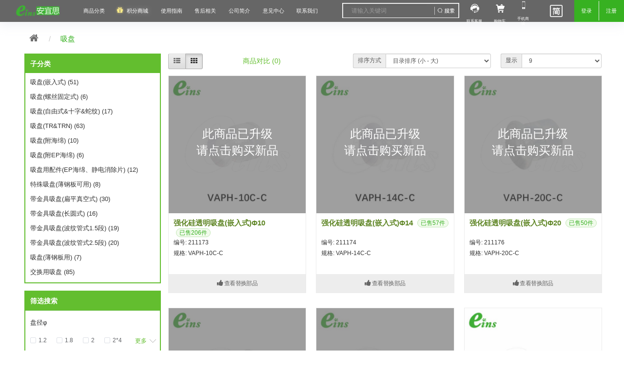

--- FILE ---
content_type: text/html; charset=utf-8
request_url: https://www.eins1.cn/index.php?route=product/category&path=24
body_size: 31287
content:
<!DOCTYPE html>
<!--[if IE]><![endif]-->
<!--[if IE 8 ]>
<html dir="ltr" lang="cn" class="ie8"><![endif]-->
<!--[if IE 9 ]>
<html dir="ltr" lang="cn" class="ie9"><![endif]-->
<!--[if (gt IE 9)|!(IE)]><!-->
<html dir="ltr" lang="cn"> <!--<![endif]-->
<head>
    <meta charset="UTF-8"/>
    <meta name="viewport"
          content="width=device-width, initial-scale=1.0, maximum-scale=1.0, user-scalable=0, shrink-to-fit=no, viewport-fit=cover">
    <meta http-equiv="X-UA-Compatible" content="IE=edge,chrome=1">
    <!-- <meta http-equiv="Cache-Control" content="no-cache"> -->
    <title>吸盘-型号_尺寸_厂家_价格_多少钱-夹具零配件|气动剪刀|机械手夹具-eins安宜思部品网上商城-星塔eins安宜思</title>
    <base href="https://www.eins1.cn/"/>        <meta name="description" content="eins部品商城提供1400多种夹具模块化配件销售,包含机械手夹具夹具装置及机器人末端工具,提供专业定制自动化方案,助您轻松实现工业自动化,提升效率."/>        <meta name="keywords" content="吸盘,吸盘型号,吸盘尺寸,吸盘厂家,吸盘价格,吸盘多少钱"/>	<link rel="icon" type="image/x-icon" href="favicon.ico">
	<link rel="Shortcut Icon" type="img/x-icon" href="favicon.ico" />
    <link rel="apple-touch-icon" href="favicon.ico" />

    <meta name="baidu-site-verification" content="nO004ep6Z8"/>    <script src="https://www.eins1.cn/catalog/view/javascript/dao/jquery/jquery-2.1.1.min.js" type="text/javascript"></script>
    <script src="https://www.eins1.cn/catalog/view/javascript/dao/jquery/jquery-ui.min.js" type="text/javascript"></script>
    <script src="https://www.eins1.cn/catalog/view/javascript/dao/mycncart_theme/ocquickview/ocquickview.js"
            type="text/javascript"></script>
    <link href="https://www.eins1.cn/catalog/view/theme/dao/stylesheet/mycncart_theme/ocquickview/css/ocquickview.css"
          rel="stylesheet" type="text/css"/>
    <script src="https://www.eins1.cn/catalog/view/javascript/dao/jquery/owl-carousel/js/owl.carousel.min.js"
            type="text/javascript"></script>
    <link href="https://www.eins1.cn/catalog/view/javascript/dao/jquery/owl-carousel/css/owl.carousel.min.css"
          rel="stylesheet"/>
    <link href="https://www.eins1.cn/catalog/view/javascript/dao/jquery/owl-carousel/css/owl.theme.green.min.css"
          rel="stylesheet"/>
    <script src="https://www.eins1.cn/catalog/view/javascript/dao/jquery/elevatezoom/jquery.elevatezoom.js"
            type="text/javascript"></script>
    <script src="https://www.eins1.cn/catalog/view/javascript/dao/mycncart_theme/countdown/jquery.plugin.min.js"
            type="text/javascript"></script>
    <script src="https://www.eins1.cn/catalog/view/javascript/dao/mycncart_theme/countdown/jquery.countdown.min.js"
            type="text/javascript"></script>
    <script src="https://www.eins1.cn/catalog/view/javascript/dao/mycncart_theme/horizontal_megamenu/custommenu.js"
            type="text/javascript"></script>
    <script src="https://www.eins1.cn/catalog/view/javascript/dao/mycncart_theme/horizontal_megamenu/mobile_menu.js"
            type="text/javascript"></script>
    <script src="https://www.eins1.cn/catalog/view/javascript/dao/mycncart_theme/vertical_megamenu/ver_menu.js"
            type="text/javascript"></script>
    <link href="https://www.eins1.cn/catalog/view/theme/dao/stylesheet/mycncart_theme/vertical_megamenu/css/vertical_megamenu.css"
          rel="stylesheet"/>
    <link href="https://www.eins1.cn/catalog/view/theme/dao/stylesheet/mycncart_theme/horizontal_megamenu/css/custommenu.css"
          rel="stylesheet"/>
    <link href="https://www.eins1.cn/catalog/view/theme/dao/stylesheet/mycncart_theme/css/animate.css" rel="stylesheet"/>
    <link
            rel="stylesheet" href="https://www.eins1.cn/catalog/view/javascript/dao/dist/css/layui.css">
    <!-- 引入 element CDN -->
    <link rel="stylesheet" href="https://www.eins1.cn/catalog/view/javascript/element-ui/lib/theme-chalk/index.css">
    <link href="https://www.eins1.cn/catalog/view/javascript/dao/bootstrap/css/bootstrap.min.css" rel="stylesheet"
          media="screen"/>
    <script src="https://www.eins1.cn/catalog/view/javascript/dao/bootstrap/js/bootstrap.min.js"
            type="text/javascript"></script>
    <link href="https://www.eins1.cn/catalog/view/javascript/dao/font-awesome/css/font-awesome.min.css" rel="stylesheet"
          type="text/css"/>
    <link href="https://www.eins1.cn/catalog/view/javascript/dao/ionicons/css/ionicons.css" rel="stylesheet" type="text/css"/>
    <link href="//at.alicdn.com/t/font_1060033_cxgchdvkrlc.css" rel="stylesheet"/>
    <link href="https://www.eins1.cn/catalog/view/theme/dao/stylesheet/common.css" rel="stylesheet"/>
    <link href="https://www.eins1.cn/catalog/view/theme/dao/stylesheet/stylesheet.css" rel="stylesheet"/>    <link href="https://www.eins1.cn/catalog/view/javascript/dao/js/swiper/swiper.min.css" rel="stylesheet"/>
    <link href="https://www.eins1.cn/catalog/view/theme/dao/stylesheet/style.css" rel="stylesheet"/>
    <script src="https://www.eins1.cn/catalog/view/javascript/dao/magnifier.js" type="text/javascript"></script>        <link href="https://www.eins1.cn/catalog/view/javascript/sidebar/css/style.css" type="text/css" rel="stylesheet" media="screen"/>        <script src="https://www.eins1.cn/catalog/view/javascript/dao/mycncart_theme/jquery.bpopup.min.js" type="text/javascript"></script>        <script src="https://www.eins1.cn/catalog/view/javascript/dao/mycncart_theme/jquery.cookie.js" type="text/javascript"></script>    <script src="https://www.eins1.cn/catalog/view/javascript/dao/common.js" type="text/javascript"></script>        <link href="https://www.eins1.cn/index.php?route=product/category&path=24" rel="canonical"/>        <link href="https://www.eins1.cn/index.php?route=product/category&path=24&page=2" rel="next"/>    <script src="https://www.eins1.cn/catalog/view/javascript/dao/dist/layui.js"></script>
    <script src="https://www.eins1.cn/catalog/view/javascript/dao/js/swiper/swiper.min.js"></script>
    <!-- import Vue before Element -->
    <script src="https://www.eins1.cn/catalog/view/javascript/vue/dist/vue.js"></script>
    <!-- import JavaScript -->
    <script src="https://www.eins1.cn/catalog/view/javascript/element-ui/lib/index.js"></script>        <link href="https://www.eins1.cn/catalog/view/theme/dao/stylesheet/main09.css?v=1"
              rel="stylesheet" type="text/css"/></head>
<body class="product-category-24 home1 group1"><!-- 顶部内容 --><div class="body-box-main" style="margin-bottom: 3.0vw;">        <div class="head-box">
            <div class="left-box">
                <div class="logo">
                    <a href="#" class="header-item">
                        <img class="main_img" src="https://www.eins1.cn/image/catalog/favicon.png">
                    </a>
                </div>
                <div class="head-title"><div class="hozmenu-container">
	<div class="ma-nav-mobile-container">

			<div class="navbar">
				<div id="navbar-inner" class="navbar-inner navbar-inactive">
						<div class="menu-mobile">
							<a class="btn btn-navbar navbar-toggle">
									<span class="icon-bar"></span>
									<span class="icon-bar"></span>
									<span class="icon-bar"></span>
							</a>                        	<span class="brand navbar-brand">商品分类</span>                    </div><ul id="ma-mobilemenu" class="mobilemenu nav-collapse collapse"><li><span class=" button-view1 collapse1"><a href="https://www.eins1.cn/index.php?route=product/category&path=207">STAR机械手维修部品</a></span><ul class="level2"><li><span class="button-view2   collapse1"><a href="https://www.eins1.cn/index.php?route=product/category&path=335">EG(W)系列</a></span><ul class="level3"><li><span class="  no-close"><a href="https://www.eins1.cn/index.php?route=product/category&path=357">EG(W)-其他消耗品</a></span></li><li><span class="  no-close"><a href="https://www.eins1.cn/index.php?route=product/category&path=356">EG(W)-水口上下用</a></span></li></ul></li><li><span class="button-view2   collapse1"><a href="https://www.eins1.cn/index.php?route=product/category&path=334">VK系列</a></span><ul class="level3"><li><span class="  no-close"><a href="https://www.eins1.cn/index.php?route=product/category&path=358">VK-水口上下用</a></span></li></ul></li><li><span class="button-view2   collapse1"><a href="https://www.eins1.cn/index.php?route=product/category&path=249">ES系列</a></span><ul class="level3"><li><span class="  no-close"><a href="https://www.eins1.cn/index.php?route=product/category&path=349">ES-电磁阀用</a></span></li><li><span class="  no-close"><a href="https://www.eins1.cn/index.php?route=product/category&path=348">ES-水口上下用</a></span></li><li><span class="  no-close"><a href="https://www.eins1.cn/index.php?route=product/category&path=347">ES-制品上下用</a></span></li></ul></li><li><span class="button-view2   collapse1"><a href="https://www.eins1.cn/index.php?route=product/category&path=336">CY系列</a></span><ul class="level3"><li><span class="  no-close"><a href="https://www.eins1.cn/index.php?route=product/category&path=345">CY-电磁阀单元</a></span></li><li><span class="  no-close"><a href="https://www.eins1.cn/index.php?route=product/category&path=344">CY-前后单元</a></span></li><li><span class="  no-close"><a href="https://www.eins1.cn/index.php?route=product/category&path=343">CY-水口上下单元</a></span></li><li><span class="  no-close"><a href="https://www.eins1.cn/index.php?route=product/category&path=342">CY-姿势部单元</a></span></li><li><span class="  no-close"><a href="https://www.eins1.cn/index.php?route=product/category&path=341">CY-制品上下用</a></span></li></ul></li><li><span class="button-view2   collapse1"><a href="https://www.eins1.cn/index.php?route=product/category&path=250">ESW-III系列</a></span><ul class="level3"><li><span class="  no-close"><a href="https://www.eins1.cn/index.php?route=product/category&path=355">ESW-III-其他消耗品</a></span></li><li><span class="  no-close"><a href="https://www.eins1.cn/index.php?route=product/category&path=353">ESW-III-电磁阀用</a></span></li></ul></li><li><span class="button-view2   collapse1"><a href="https://www.eins1.cn/index.php?route=product/category&path=247">CS/CZ系列</a></span><ul class="level3"><li><span class="  no-close"><a href="https://www.eins1.cn/index.php?route=product/category&path=340">CS/CZ-电磁阀用</a></span></li><li><span class="  no-close"><a href="https://www.eins1.cn/index.php?route=product/category&path=339">CS/CZ-水口上下用</a></span></li><li><span class="  no-close"><a href="https://www.eins1.cn/index.php?route=product/category&path=338">CS/CZ-姿势部用</a></span></li><li><span class="  no-close"><a href="https://www.eins1.cn/index.php?route=product/category&path=337">CS/CZ-制品上下用</a></span></li></ul></li><li><span class="button-view2   collapse1"><a href="https://www.eins1.cn/index.php?route=product/category&path=246">ES(W)-SII系列</a></span><ul class="level3"><li><span class="  no-close"><a href="https://www.eins1.cn/index.php?route=product/category&path=350">ES(W)-SII-水口上下用</a></span></li><li><span class="  no-close"><a href="https://www.eins1.cn/index.php?route=product/category&path=351">ES(W)-SII-电磁阀用</a></span></li><li><span class="  no-close"><a href="https://www.eins1.cn/index.php?route=product/category&path=352">ES(W)-SII-其他消耗品</a></span></li></ul></li><li><span class="button-view2   collapse1"><a href="https://www.eins1.cn/index.php?route=product/category&path=219">SP系列</a></span><ul class="level3"><li><span class="  no-close"><a href="https://www.eins1.cn/index.php?route=product/category&path=222">SP-上下用</a></span></li><li><span class="  no-close"><a href="https://www.eins1.cn/index.php?route=product/category&path=223">SP-前后用</a></span></li><li><span class="  no-close"><a href="https://www.eins1.cn/index.php?route=product/category&path=226">SP-回转用</a></span></li></ul></li></ul></li><li><span class=" button-view1 collapse1"><a href="https://www.eins1.cn/index.php?route=product/category&path=10">eins夹具治具配件</a></span><ul class="level2"><li><span class="button-view2   no-close"><a href="https://www.eins1.cn/index.php?route=product/category&path=371">自动化</a></span><ul class="level3"></ul></li><li><span class="button-view2   collapse1"><a href="https://www.eins1.cn/index.php?route=product/category&path=168">轻量化·树脂部品</a></span><ul class="level3"><li><span class="  no-close"><a href="https://www.eins1.cn/index.php?route=product/category&path=369">轻量化·树脂部品(钢管连接器)</a></span></li><li><span class="  no-close"><a href="https://www.eins1.cn/index.php?route=product/category&path=366">轻量化·树脂部品(汇流板)</a></span></li><li><span class="  no-close"><a href="https://www.eins1.cn/index.php?route=product/category&path=361">轻量化·树脂部品(吸着金具小型)</a></span></li><li><span class="  no-close"><a href="https://www.eins1.cn/index.php?route=product/category&path=362">轻量化·树脂部品(微型气缸)</a></span></li></ul></li><li><span class="button-view2   collapse1"><a href="https://www.eins1.cn/index.php?route=product/category&path=167">配管部品・传感器</a></span><ul class="level3"><li><span class="  collapse1"><a href="https://www.eins1.cn/index.php?route=product/category&path=330">其它商品</a></span></li><li><span class="  collapse1"><a href="https://www.eins1.cn/index.php?route=product/category&path=320">配管部品・传感器</a></span></li></ul></li><li><span class="button-view2   collapse1"><a href="https://www.eins1.cn/index.php?route=product/category&path=166">框架・模组</a></span><ul class="level3"><li><span class="  collapse1"><a href="https://www.eins1.cn/index.php?route=product/category&path=174">标准夹具</a></span></li><li><span class="  collapse1"><a href="https://www.eins1.cn/index.php?route=product/category&path=314">型材系列・立体框架SUS</a></span></li><li><span class="  collapse1"><a href="https://www.eins1.cn/index.php?route=product/category&path=310">钢管系列</a></span></li></ul></li><li><span class="button-view2   collapse1"><a href="https://www.eins1.cn/index.php?route=product/category&path=165">剪切</a></span><ul class="level3"><li><span class="  collapse1"><a href="https://www.eins1.cn/index.php?route=product/category&path=28">气剪</a></span></li></ul></li><li><span class="button-view2   collapse1"><a href="https://www.eins1.cn/index.php?route=product/category&path=164">吸着</a></span><ul class="level3"><li><span class="  collapse1"><a href="https://www.eins1.cn/index.php?route=product/category&path=276">其他真空配件</a></span></li><li><span class="  collapse1"><a href="https://www.eins1.cn/index.php?route=product/category&path=274">吸着金具</a></span></li><li><span class="  collapse1"><a href="https://www.eins1.cn/index.php?route=product/category&path=24">吸盘</a></span></li></ul></li><li><span class="button-view2   collapse1"><a href="https://www.eins1.cn/index.php?route=product/category&path=163">抓取</a></span><ul class="level3"><li><span class="  collapse1"><a href="https://www.eins1.cn/index.php?route=product/category&path=20">机能夹具</a></span></li><li><span class="  collapse1"><a href="https://www.eins1.cn/index.php?route=product/category&path=263">气缸配件</a></span></li><li><span class="  collapse1"><a href="https://www.eins1.cn/index.php?route=product/category&path=265">微型·矩形·管型气缸</a></span></li></ul></li><li><span class="button-view2   collapse1"><a href="https://www.eins1.cn/index.php?route=product/category&path=161">夹具交换</a></span><ul class="level3"><li><span class="  collapse1"><a href="https://www.eins1.cn/index.php?route=product/category&path=360">自动夹具交换(多关节机器人用)</a></span></li><li><span class="  collapse1"><a href="https://www.eins1.cn/index.php?route=product/category&path=2">自动夹具交换(注塑机机械手用)</a></span></li><li><span class="  collapse1"><a href="https://www.eins1.cn/index.php?route=product/category&path=3">自动交换系统</a></span></li><li><span class="  collapse1"><a href="https://www.eins1.cn/index.php?route=product/category&path=1">手动夹具交换</a></span></li></ul></li></ul></li></ul>

			</div>
			</div>

	</div>
<div class="nav-container visible-lg visible-md __class_p">
		<div id="pt_custommenu" class="pt_custommenu">
			<!-- <div class="container"> --><div class="list new_cate"  id="pt_menu_home">商品分类</div><div class="list" id="pt_menu_reward_product" style="
			display: inline-block;
			cursor: pointer;
		">
			<i class="fa fa-gift" style="
				color: #ffed8a; 
				margin-right: 5px; 
				filter: drop-shadow(0 0 2px rgba(255,237,138,0.8));
			"></i>
			<a href="https://www.eins1.cn/index.php?route=reward/product" style="
				color: #fff; 
				font-weight: 500; 
				text-shadow: 0 0 8px rgba(255,255,255,0.4);
			">积分商城</a>
		</div><div class="list pt_menu_link-jy" id ="pt_menu_link-186"><a style="color: #FFF;" href="https://www.eins1.cn/index.php?route=faq/faq&press_id=186"> 使用指南</a></div>
<div class="list pt_menu_link-jy" id ="pt_menu_link-17"><a style="color: #FFF;" href="https://www.eins1.cn/index.php?route=press/press&press_id=17"> 售后相关</a></div>
<div class="list pt_menu_link-jy" id ="pt_menu_link-36"><a style="color: #FFF;" href="https://www.eins1.cn/index.php?route=press/press&press_id=36"> 公司简介</a></div>
<div id ="pt_menu_link1" class ="list pt_menu_link-jy"><div class="parentMenu" ><a style="color: #FFF;" href="https://www.eins1.cn/index.php?route=extension/form&page_form_id=1"><span>意见中心</span></a></div></div>
<div class="list pt_menu_link-jy" id ="pt_menu_link-188"><a style="color: #FFF;" href="https://www.eins1.cn/index.php?route=press/press&press_id=188"> 联系我们</a></div>

			<!-- </div> -->
		</div>
		<div style="margin-top: -10px;"><div class="vermagemenu visible-lg visible-md _vermagemenu_flex">
    <div class="content-vermagemenu">

        <!--<h2></h2>-->
        <!--<i class="icon ion-navicon-round"></i>-->
        <h5 style="display:none;">商品分类
        </h5>
        <!--<i class="icon ion-ios-arrow-down"></i>-->

        <div class="navleft-container">
            <div id="pt_vmegamenu" class="pt_vmegamenu"><div id="pt_ver_menu10" class="pt_ver_menu nav-1 had-child">
<div class="parentMenu">
<a href="https://www.eins1.cn/index.php?route=product/category&path=10">
<span style='font-weight:bold'>eins夹具治具配件</span>
</a>
</div>
<div id="popup10" class="popup" style="width:815px"><div class="content-popup"><div class="arrow-left-menu"></div>
<div class="block1" id="block110">
<div class="column first col1"><div class="itemMenu level1"><a class="itemMenuName level1 actParent" href="https://www.eins1.cn/index.php?route=product/category&path=161"><span>夹具交换</span></a><div class="itemSubMenu level1"><div class="itemMenu level2"><a class="itemMenuName level1 actParent" href="https://www.eins1.cn/index.php?route=product/category&path=1"><span>手动夹具交换</span></a><div class="itemSubMenu level1"><div class="itemMenu level2"><a class="itemMenuName level3 act" href="https://www.eins1.cn/index.php?route=product/category&path=255"><span>手动型快速交换用夹具</span></a></div></div><a class="itemMenuName level1 actParent" href="https://www.eins1.cn/index.php?route=product/category&path=3"><span>自动交换系统</span></a><div class="itemSubMenu level1"><div class="itemMenu level2"><a class="itemMenuName level3 act" href="https://www.eins1.cn/index.php?route=product/category&path=259"><span>自动交换系统</span></a></div></div><a class="itemMenuName level1 actParent" href="https://www.eins1.cn/index.php?route=product/category&path=2"><span>自动夹具交换(注塑机机械手用)</span></a><div class="itemSubMenu level1"><div class="itemMenu level2"><a class="itemMenuName level3 act" href="https://www.eins1.cn/index.php?route=product/category&path=256"><span>自动型快速交换用夹具</span></a><a class="itemMenuName level3 act" href="https://www.eins1.cn/index.php?route=product/category&path=258"><span>自动型快速交换用夹具-配件</span></a></div></div><a class="itemMenuName level2 actParent" href="https://www.eins1.cn/index.php?route=product/category&path=360"><span>自动夹具交换(多关节机器人用)</span></a><div class="itemSubMenu level2"><div class="itemMenu level3"><a class="itemMenuName level2 act" href="https://www.eins1.cn/index.php?route=product/category&path=257"><span>自动型快速交换用夹具(多关节机器人用)</span></a></div></div></div></div><a class="itemMenuName level1 actParent" href="https://www.eins1.cn/index.php?route=product/category&path=163"><span>抓取</span></a><div class="itemSubMenu level1"><div class="itemMenu level2"><a class="itemMenuName level2 actParent" href="https://www.eins1.cn/index.php?route=product/category&path=265"><span>微型·矩形·管型气缸</span></a><div class="itemSubMenu level2"><div class="itemMenu level3"><a class="itemMenuName level3 act" href="https://www.eins1.cn/index.php?route=product/category&path=272"><span>微型气缸</span></a><a class="itemMenuName level3 act" href="https://www.eins1.cn/index.php?route=product/category&path=273"><span>矩形气缸</span></a></div></div><a class="itemMenuName level2 actParent" href="https://www.eins1.cn/index.php?route=product/category&path=263"><span>气缸配件</span></a><div class="itemSubMenu level2"><div class="itemMenu level3"><a class="itemMenuName level3 act" href="https://www.eins1.cn/index.php?route=product/category&path=269"><span>微型气缸用配件</span></a><a class="itemMenuName level3 act" href="https://www.eins1.cn/index.php?route=product/category&path=270"><span>矩形气缸用配件</span></a></div></div><a class="itemMenuName level1 actParent" href="https://www.eins1.cn/index.php?route=product/category&path=20"><span>机能夹具</span></a><div class="itemSubMenu level1"><div class="itemMenu level2"><a class="itemMenuName level3 act" href="https://www.eins1.cn/index.php?route=product/category&path=266"><span>水口夹具</span></a><a class="itemMenuName level3 act" href="https://www.eins1.cn/index.php?route=product/category&path=267"><span>机能夹具</span></a><a class="itemMenuName level3 act" href="https://www.eins1.cn/index.php?route=product/category&path=268"><span>缓冲材料</span></a></div></div></div></div><a class="itemMenuName level1 actParent" href="https://www.eins1.cn/index.php?route=product/category&path=164"><span>吸着</span></a><div class="itemSubMenu level1"><div class="itemMenu level2"><a class="itemMenuName level1 actParent" href="https://www.eins1.cn/index.php?route=product/category&path=24"><span>吸盘</span></a><div class="itemSubMenu level1"><div class="itemMenu level2"><a class="itemMenuName level3 act" href="https://www.eins1.cn/index.php?route=product/category&path=277"><span>吸盘(嵌入式)</span></a><a class="itemMenuName level3 act" href="https://www.eins1.cn/index.php?route=product/category&path=278"><span>吸盘(螺丝固定式)</span></a><a class="itemMenuName level3 act" href="https://www.eins1.cn/index.php?route=product/category&path=279"><span>吸盘(自由式&amp;十字&amp;蛇纹)</span></a><a class="itemMenuName level3 act" href="https://www.eins1.cn/index.php?route=product/category&path=280"><span>吸盘(TR&amp;TRN)</span></a><a class="itemMenuName level3 act" href="https://www.eins1.cn/index.php?route=product/category&path=281"><span>吸盘(附海绵)</span></a><a class="itemMenuName level3 act" href="https://www.eins1.cn/index.php?route=product/category&path=282"><span>吸盘(附EP海绵)</span></a><a class="itemMenuName level3 act" href="https://www.eins1.cn/index.php?route=product/category&path=283"><span>吸盘用配件(EP海绵、静电消除片)</span></a><a class="itemMenuName level3 act" href="https://www.eins1.cn/index.php?route=product/category&path=284"><span>特殊吸盘(薄钢板可用)</span></a><a class="itemMenuName level3 act" href="https://www.eins1.cn/index.php?route=product/category&path=285"><span>带金具吸盘(扁平真空式)</span></a><a class="itemMenuName level3 act" href="https://www.eins1.cn/index.php?route=product/category&path=286"><span>带金具吸盘(长圆式)</span></a><a class="itemMenuName level3 act" href="https://www.eins1.cn/index.php?route=product/category&path=287"><span>带金具吸盘(波纹管式1.5段)</span></a><a class="itemMenuName level3 act" href="https://www.eins1.cn/index.php?route=product/category&path=288"><span>带金具吸盘(波纹管式2.5段)</span></a><a class="itemMenuName level3 act" href="https://www.eins1.cn/index.php?route=product/category&path=289"><span>吸盘(薄钢板用)</span></a><a class="itemMenuName level3 act" href="https://www.eins1.cn/index.php?route=product/category&path=206"><span>交换用吸盘</span></a></div></div><a class="itemMenuName level2 actParent" href="https://www.eins1.cn/index.php?route=product/category&path=274"><span>吸着金具</span></a><div class="itemSubMenu level2"><div class="itemMenu level3"><a class="itemMenuName level3 act" href="https://www.eins1.cn/index.php?route=product/category&path=290"><span>吸着金具(细微型、微型)</span></a><a class="itemMenuName level3 act" href="https://www.eins1.cn/index.php?route=product/category&path=291"><span>吸着金具(小型)</span></a><a class="itemMenuName level3 act" href="https://www.eins1.cn/index.php?route=product/category&path=292"><span>吸着金具(大型)</span></a><a class="itemMenuName level3 act" href="https://www.eins1.cn/index.php?route=product/category&path=293"><span>吸着金具(附保持机能)</span></a><a class="itemMenuName level3 act" href="https://www.eins1.cn/index.php?route=product/category&path=294"><span>防转式金具(细微型、微型、小型)</span></a><a class="itemMenuName level3 act" href="https://www.eins1.cn/index.php?route=product/category&path=295"><span>防转式金具(连接用、角度调整、大型)</span></a><a class="itemMenuName level3 act" href="https://www.eins1.cn/index.php?route=product/category&path=296"><span>固定式/微型气缸用/调整器(其他)</span></a></div></div><a class="itemMenuName level2 actParent" href="https://www.eins1.cn/index.php?route=product/category&path=276"><span>其他真空配件</span></a><div class="itemSubMenu level2"><div class="itemMenu level3"><a class="itemMenuName level3 act" href="https://www.eins1.cn/index.php?route=product/category&path=298"><span>吸盘套吸盘</span></a><a class="itemMenuName level3 act" href="https://www.eins1.cn/index.php?route=product/category&path=299"><span>真空发生器、过滤器、确认阀</span></a></div></div></div></div></div></div><div class="column col2"><div class="itemMenu level1"><a class="itemMenuName level1 actParent" href="https://www.eins1.cn/index.php?route=product/category&path=165"><span>剪切</span></a><div class="itemSubMenu level1"><div class="itemMenu level2"><a class="itemMenuName level1 actParent" href="https://www.eins1.cn/index.php?route=product/category&path=28"><span>气剪</span></a><div class="itemSubMenu level1"><div class="itemMenu level2"><a class="itemMenuName level3 act" href="https://www.eins1.cn/index.php?route=product/category&path=370"><span>HNW系列</span></a><a class="itemMenuName level1 act" href="https://www.eins1.cn/index.php?route=product/category&path=121"><span>NW系列</span></a><a class="itemMenuName level3 act" href="https://www.eins1.cn/index.php?route=product/category&path=300"><span>微型气剪备用刀片</span></a><a class="itemMenuName level3 act" href="https://www.eins1.cn/index.php?route=product/category&path=301"><span>微型气剪用配件</span></a><a class="itemMenuName level3 act" href="https://www.eins1.cn/index.php?route=product/category&path=302"><span>微型气剪本体</span></a><a class="itemMenuName level3 act" href="https://www.eins1.cn/index.php?route=product/category&path=303"><span>剪刀安装部品</span></a><a class="itemMenuName level3 act" href="https://www.eins1.cn/index.php?route=product/category&path=304"><span>NW快速交换部品</span></a><a class="itemMenuName level3 act" href="https://www.eins1.cn/index.php?route=product/category&path=187"><span>NT系列</span></a><a class="itemMenuName level3 act" href="https://www.eins1.cn/index.php?route=product/category&path=305"><span>NS系列，NR系列，增压单元</span></a><a class="itemMenuName level3 act" href="https://www.eins1.cn/index.php?route=product/category&path=306"><span>气剪固定架，安装支架</span></a><a class="itemMenuName level1 act" href="https://www.eins1.cn/index.php?route=product/category&path=127"><span>NB系列</span></a><a class="itemMenuName level3 act" href="https://www.eins1.cn/index.php?route=product/category&path=307"><span>水口剪刀单元，时间控制器</span></a><a class="itemMenuName level3 act" href="https://www.eins1.cn/index.php?route=product/category&path=333"><span>气剪用备件</span></a><a class="itemMenuName level3 act" href="https://www.eins1.cn/index.php?route=product/category&path=308"><span>气剪备用刀片</span></a><a class="itemMenuName level3 act" href="https://www.eins1.cn/index.php?route=product/category&path=309"><span>NTH系列，NKH系列</span></a></div></div></div></div><a class="itemMenuName level1 actParent" href="https://www.eins1.cn/index.php?route=product/category&path=166"><span>框架・模组</span></a><div class="itemSubMenu level1"><div class="itemMenu level2"><a class="itemMenuName level2 actParent" href="https://www.eins1.cn/index.php?route=product/category&path=310"><span>钢管系列</span></a><div class="itemSubMenu level2"><div class="itemMenu level3"><a class="itemMenuName level3 act" href="https://www.eins1.cn/index.php?route=product/category&path=367"><span>钢管系列SUS钢管</span></a><a class="itemMenuName level3 act" href="https://www.eins1.cn/index.php?route=product/category&path=312"><span>钢管端盖，钢管切割器，夹持器</span></a><a class="itemMenuName level3 act" href="https://www.eins1.cn/index.php?route=product/category&path=313"><span>连接块/支架</span></a><a class="itemMenuName level2 act" href="https://www.eins1.cn/index.php?route=product/category&path=196"><span>基础框架</span></a><a class="itemMenuName level2 act" href="https://www.eins1.cn/index.php?route=product/category&path=197"><span>吸着框架</span></a><a class="itemMenuName level2 act" href="https://www.eins1.cn/index.php?route=product/category&path=198"><span>夹取模组</span></a><a class="itemMenuName level2 act" href="https://www.eins1.cn/index.php?route=product/category&path=199"><span>限位模组</span></a></div></div><a class="itemMenuName level2 actParent" href="https://www.eins1.cn/index.php?route=product/category&path=314"><span>型材系列・立体框架SUS</span></a><div class="itemSubMenu level2"><div class="itemMenu level3"><a class="itemMenuName level3 act" href="https://www.eins1.cn/index.php?route=product/category&path=315"><span>立体框架铝型材</span></a><a class="itemMenuName level2 act" href="https://www.eins1.cn/index.php?route=product/category&path=108"><span>铝材端盖</span></a><a class="itemMenuName level2 act" href="https://www.eins1.cn/index.php?route=product/category&path=109"><span>连接块组件</span></a><a class="itemMenuName level2 act" href="https://www.eins1.cn/index.php?route=product/category&path=110"><span>连接块</span></a><a class="itemMenuName level2 act" href="https://www.eins1.cn/index.php?route=product/category&path=200"><span>支架</span></a><a class="itemMenuName level2 act" href="https://www.eins1.cn/index.php?route=product/category&path=111"><span>连接板</span></a><a class="itemMenuName level3 act" href="https://www.eins1.cn/index.php?route=product/category&path=316"><span>垫块・垫片</span></a><a class="itemMenuName level2 act" href="https://www.eins1.cn/index.php?route=product/category&path=113"><span>螺母</span></a><a class="itemMenuName level3 act" href="https://www.eins1.cn/index.php?route=product/category&path=317"><span>安装板・导轨・连接块・垫块・连接板</span></a><a class="itemMenuName level2 act" href="https://www.eins1.cn/index.php?route=product/category&path=202"><span>基础框架模组</span></a><a class="itemMenuName level2 act" href="https://www.eins1.cn/index.php?route=product/category&path=203"><span>吸着模组</span></a><a class="itemMenuName level2 act" href="https://www.eins1.cn/index.php?route=product/category&path=204"><span>夹取模组</span></a><a class="itemMenuName level2 act" href="https://www.eins1.cn/index.php?route=product/category&path=205"><span>限位模组</span></a><a class="itemMenuName level3 act" href="https://www.eins1.cn/index.php?route=product/category&path=318"><span>立体框架SUS方钢・方钢端盖・连接金具</span></a></div></div><a class="itemMenuName level2 actParent" href="https://www.eins1.cn/index.php?route=product/category&path=174"><span>标准夹具</span></a><div class="itemSubMenu level2"><div class="itemMenu level3"><a class="itemMenuName level3 act" href="https://www.eins1.cn/index.php?route=product/category&path=319"><span>标准夹具</span></a></div></div></div></div><a class="itemMenuName level1 actParent" href="https://www.eins1.cn/index.php?route=product/category&path=167"><span>配管部品・传感器</span></a><div class="itemSubMenu level1"><div class="itemMenu level2"><a class="itemMenuName level2 actParent" href="https://www.eins1.cn/index.php?route=product/category&path=320"><span>配管部品・传感器</span></a><div class="itemSubMenu level2"><div class="itemMenu level3"><a class="itemMenuName level3 act" href="https://www.eins1.cn/index.php?route=product/category&path=321"><span>汇流板</span></a><a class="itemMenuName level2 act" href="https://www.eins1.cn/index.php?route=product/category&path=135"><span>接头</span></a><a class="itemMenuName level3 act" href="https://www.eins1.cn/index.php?route=product/category&path=322"><span>垫圈・气管接头・微型接头</span></a><a class="itemMenuName level3 act" href="https://www.eins1.cn/index.php?route=product/category&path=323"><span>气管・衬套</span></a><a class="itemMenuName level3 act" href="https://www.eins1.cn/index.php?route=product/category&path=324"><span>气管剪刀・扎带・固定座</span></a><a class="itemMenuName level3 act" href="https://www.eins1.cn/index.php?route=product/category&path=325"><span>调节器・按键阀・手动按键</span></a><a class="itemMenuName level2 act" href="https://www.eins1.cn/index.php?route=product/category&path=140"><span>调速阀</span></a><a class="itemMenuName level2 act" href="https://www.eins1.cn/index.php?route=product/category&path=142"><span>电磁阀接头</span></a><a class="itemMenuName level2 act" href="https://www.eins1.cn/index.php?route=product/category&path=141"><span>微型调节减压阀</span></a><a class="itemMenuName level3 act" href="https://www.eins1.cn/index.php?route=product/category&path=368"><span>STAR传感器</span></a><a class="itemMenuName level2 act" href="https://www.eins1.cn/index.php?route=product/category&path=145"><span>限位开关</span></a><a class="itemMenuName level3 act" href="https://www.eins1.cn/index.php?route=product/category&path=326"><span>微型开关・限位开关</span></a><a class="itemMenuName level3 act" href="https://www.eins1.cn/index.php?route=product/category&path=327"><span>L型安装版(限位开关用)</span></a><a class="itemMenuName level3 act" href="https://www.eins1.cn/index.php?route=product/category&path=328"><span>自动开关(有接点・无接点)</span></a><a class="itemMenuName level2 act" href="https://www.eins1.cn/index.php?route=product/category&path=147"><span>光电传感器</span></a><a class="itemMenuName level2 act" href="https://www.eins1.cn/index.php?route=product/category&path=185"><span>光电区域传感器</span></a><a class="itemMenuName level2 act" href="https://www.eins1.cn/index.php?route=product/category&path=149"><span>光纤</span></a><a class="itemMenuName level2 act" href="https://www.eins1.cn/index.php?route=product/category&path=150"><span>光放大器</span></a><a class="itemMenuName level3 act" href="https://www.eins1.cn/index.php?route=product/category&path=329"><span>水口夹具确认用</span></a><a class="itemMenuName level2 act" href="https://www.eins1.cn/index.php?route=product/category&path=152"><span>AND基板</span></a><a class="itemMenuName level2 act" href="https://www.eins1.cn/index.php?route=product/category&path=186"><span>电源通信10单元</span></a></div></div><a class="itemMenuName level2 actParent" href="https://www.eins1.cn/index.php?route=product/category&path=330"><span>其它商品</span></a><div class="itemSubMenu level2"><div class="itemMenu level3"><a class="itemMenuName level3 act" href="https://www.eins1.cn/index.php?route=product/category&path=331"><span>螺丝・螺母・垫片</span></a><a class="itemMenuName level3 act" href="https://www.eins1.cn/index.php?route=product/category&path=332"><span>其它非目录商品</span></a></div></div></div></div></div></div><div class="column last col3"><div class="itemMenu level1"><a class="itemMenuName level1 actParent" href="https://www.eins1.cn/index.php?route=product/category&path=168"><span>轻量化·树脂部品</span></a><div class="itemSubMenu level1"><div class="itemMenu level2"><a class="itemMenuName level2 act" href="https://www.eins1.cn/index.php?route=product/category&path=362"><span>轻量化·树脂部品(微型气缸)</span></a><a class="itemMenuName level2 act" href="https://www.eins1.cn/index.php?route=product/category&path=361"><span>轻量化·树脂部品(吸着金具小型)</span></a><a class="itemMenuName level2 act" href="https://www.eins1.cn/index.php?route=product/category&path=366"><span>轻量化·树脂部品(汇流板)</span></a><a class="itemMenuName level2 act" href="https://www.eins1.cn/index.php?route=product/category&path=369"><span>轻量化·树脂部品(钢管连接器)</span></a></div></div><a class="itemMenuName level1 act" href="https://www.eins1.cn/index.php?route=product/category&path=371"><span>自动化</span></a></div></div>
<div class="clearBoth"></div>
</div>
</div></div>
</div><div id="pt_ver_menu161" class="pt_ver_menu nav-2 had-child">
<div class="parentMenu">
<a href="https://www.eins1.cn/index.php?route=product/category&path=161">
<span>夹具交换</span>
</a>
</div>
<div id="popup161" class="popup" style="width:815px"><div class="content-popup"><div class="arrow-left-menu"></div>
<div class="block1" id="block1161">
<div class="column first col1"><div class="itemMenu level1"><a class="itemMenuName level1 actParent" href="https://www.eins1.cn/index.php?route=product/category&path=1"><span>手动夹具交换</span></a><div class="itemSubMenu level1"><div class="itemMenu level2"><a class="itemMenuName level3 act" href="https://www.eins1.cn/index.php?route=product/category&path=255"><span>手动型快速交换用夹具</span></a></div></div><a class="itemMenuName level1 actParent" href="https://www.eins1.cn/index.php?route=product/category&path=2"><span>自动夹具交换(注塑机机械手用)</span></a><div class="itemSubMenu level1"><div class="itemMenu level2"><a class="itemMenuName level3 act" href="https://www.eins1.cn/index.php?route=product/category&path=256"><span>自动型快速交换用夹具</span></a><a class="itemMenuName level3 act" href="https://www.eins1.cn/index.php?route=product/category&path=258"><span>自动型快速交换用夹具-配件</span></a></div></div></div></div><div class="column col2"><div class="itemMenu level1"><a class="itemMenuName level1 actParent" href="https://www.eins1.cn/index.php?route=product/category&path=3"><span>自动交换系统</span></a><div class="itemSubMenu level1"><div class="itemMenu level2"><a class="itemMenuName level3 act" href="https://www.eins1.cn/index.php?route=product/category&path=259"><span>自动交换系统</span></a></div></div></div></div><div class="column last col3"><div class="itemMenu level1"><a class="itemMenuName level2 actParent" href="https://www.eins1.cn/index.php?route=product/category&path=360"><span>自动夹具交换(多关节机器人用)</span></a><div class="itemSubMenu level2"><div class="itemMenu level3"><a class="itemMenuName level2 act" href="https://www.eins1.cn/index.php?route=product/category&path=257"><span>自动型快速交换用夹具(多关节机器人用)</span></a></div></div></div></div>
<div class="clearBoth"></div>
</div>
<img src="https://www.eins1.cn/image/cache/catalog/banner/einsDaoHang/2600自动动型快速交换-342x190.png"  alt ="image" />
</div></div>
</div><div id="pt_ver_menu163" class="pt_ver_menu nav-3 had-child">
<div class="parentMenu">
<a href="https://www.eins1.cn/index.php?route=product/category&path=163">
<span>抓取</span>
</a>
</div>
<div id="popup163" class="popup" style="width:815px"><div class="content-popup"><div class="arrow-left-menu"></div>
<div class="block1" id="block1163">
<div class="column first col1"><div class="itemMenu level1"><a class="itemMenuName level1 actParent" href="https://www.eins1.cn/index.php?route=product/category&path=20"><span>机能夹具</span></a><div class="itemSubMenu level1"><div class="itemMenu level2"><a class="itemMenuName level3 act" href="https://www.eins1.cn/index.php?route=product/category&path=266"><span>水口夹具</span></a><a class="itemMenuName level3 act" href="https://www.eins1.cn/index.php?route=product/category&path=267"><span>机能夹具</span></a><a class="itemMenuName level3 act" href="https://www.eins1.cn/index.php?route=product/category&path=268"><span>缓冲材料</span></a></div></div></div></div><div class="column col2"><div class="itemMenu level1"><a class="itemMenuName level2 actParent" href="https://www.eins1.cn/index.php?route=product/category&path=263"><span>气缸配件</span></a><div class="itemSubMenu level2"><div class="itemMenu level3"><a class="itemMenuName level3 act" href="https://www.eins1.cn/index.php?route=product/category&path=269"><span>微型气缸用配件</span></a><a class="itemMenuName level3 act" href="https://www.eins1.cn/index.php?route=product/category&path=270"><span>矩形气缸用配件</span></a></div></div></div></div><div class="column last col3"><div class="itemMenu level1"><a class="itemMenuName level2 actParent" href="https://www.eins1.cn/index.php?route=product/category&path=265"><span>微型·矩形·管型气缸</span></a><div class="itemSubMenu level2"><div class="itemMenu level3"><a class="itemMenuName level3 act" href="https://www.eins1.cn/index.php?route=product/category&path=272"><span>微型气缸</span></a><a class="itemMenuName level3 act" href="https://www.eins1.cn/index.php?route=product/category&path=273"><span>矩形气缸</span></a></div></div></div></div>
<div class="clearBoth"></div>
</div>
<img src="https://www.eins1.cn/image/cache/catalog/banner/einsDaoHang/2800抓取-342x190.png"  alt ="image" />
</div></div>
</div><div id="pt_ver_menu164" class="pt_ver_menu nav-4 had-child">
<div class="parentMenu">
<a href="https://www.eins1.cn/index.php?route=product/category&path=164">
<span>吸着</span>
</a>
</div>
<div id="popup164" class="popup" style="width:815px"><div class="content-popup"><div class="arrow-left-menu"></div>
<div class="block1" id="block1164">
<div class="column first col1"><div class="itemMenu level1"><a class="itemMenuName level1 actParent" href="https://www.eins1.cn/index.php?route=product/category&path=24"><span>吸盘</span></a><div class="itemSubMenu level1"><div class="itemMenu level2"><a class="itemMenuName level3 act" href="https://www.eins1.cn/index.php?route=product/category&path=277"><span>吸盘(嵌入式)</span></a><a class="itemMenuName level3 act" href="https://www.eins1.cn/index.php?route=product/category&path=278"><span>吸盘(螺丝固定式)</span></a><a class="itemMenuName level3 act" href="https://www.eins1.cn/index.php?route=product/category&path=279"><span>吸盘(自由式&amp;十字&amp;蛇纹)</span></a><a class="itemMenuName level3 act" href="https://www.eins1.cn/index.php?route=product/category&path=280"><span>吸盘(TR&amp;TRN)</span></a><a class="itemMenuName level3 act" href="https://www.eins1.cn/index.php?route=product/category&path=281"><span>吸盘(附海绵)</span></a><a class="itemMenuName level3 act" href="https://www.eins1.cn/index.php?route=product/category&path=282"><span>吸盘(附EP海绵)</span></a><a class="itemMenuName level3 act" href="https://www.eins1.cn/index.php?route=product/category&path=283"><span>吸盘用配件(EP海绵、静电消除片)</span></a><a class="itemMenuName level3 act" href="https://www.eins1.cn/index.php?route=product/category&path=284"><span>特殊吸盘(薄钢板可用)</span></a><a class="itemMenuName level3 act" href="https://www.eins1.cn/index.php?route=product/category&path=285"><span>带金具吸盘(扁平真空式)</span></a><a class="itemMenuName level3 act" href="https://www.eins1.cn/index.php?route=product/category&path=286"><span>带金具吸盘(长圆式)</span></a><a class="itemMenuName level3 act" href="https://www.eins1.cn/index.php?route=product/category&path=287"><span>带金具吸盘(波纹管式1.5段)</span></a><a class="itemMenuName level3 act" href="https://www.eins1.cn/index.php?route=product/category&path=288"><span>带金具吸盘(波纹管式2.5段)</span></a><a class="itemMenuName level3 act" href="https://www.eins1.cn/index.php?route=product/category&path=289"><span>吸盘(薄钢板用)</span></a><a class="itemMenuName level3 act" href="https://www.eins1.cn/index.php?route=product/category&path=206"><span>交换用吸盘</span></a></div></div></div></div><div class="column col2"><div class="itemMenu level1"><a class="itemMenuName level2 actParent" href="https://www.eins1.cn/index.php?route=product/category&path=274"><span>吸着金具</span></a><div class="itemSubMenu level2"><div class="itemMenu level3"><a class="itemMenuName level3 act" href="https://www.eins1.cn/index.php?route=product/category&path=290"><span>吸着金具(细微型、微型)</span></a><a class="itemMenuName level3 act" href="https://www.eins1.cn/index.php?route=product/category&path=291"><span>吸着金具(小型)</span></a><a class="itemMenuName level3 act" href="https://www.eins1.cn/index.php?route=product/category&path=292"><span>吸着金具(大型)</span></a><a class="itemMenuName level3 act" href="https://www.eins1.cn/index.php?route=product/category&path=293"><span>吸着金具(附保持机能)</span></a><a class="itemMenuName level3 act" href="https://www.eins1.cn/index.php?route=product/category&path=294"><span>防转式金具(细微型、微型、小型)</span></a><a class="itemMenuName level3 act" href="https://www.eins1.cn/index.php?route=product/category&path=295"><span>防转式金具(连接用、角度调整、大型)</span></a><a class="itemMenuName level3 act" href="https://www.eins1.cn/index.php?route=product/category&path=296"><span>固定式/微型气缸用/调整器(其他)</span></a></div></div></div></div><div class="column last col3"><div class="itemMenu level1"><a class="itemMenuName level2 actParent" href="https://www.eins1.cn/index.php?route=product/category&path=276"><span>其他真空配件</span></a><div class="itemSubMenu level2"><div class="itemMenu level3"><a class="itemMenuName level3 act" href="https://www.eins1.cn/index.php?route=product/category&path=298"><span>吸盘套吸盘</span></a><a class="itemMenuName level3 act" href="https://www.eins1.cn/index.php?route=product/category&path=299"><span>真空发生器、过滤器、确认阀</span></a></div></div></div></div>
<div class="clearBoth"></div>
</div>
<img src="https://www.eins1.cn/image/cache/catalog/banner/einsDaoHang/3100吸盘-342x190.png"  alt ="image" />
</div></div>
</div><div id="pt_ver_menu165" class="pt_ver_menu nav-5 had-child">
<div class="parentMenu">
<a href="https://www.eins1.cn/index.php?route=product/category&path=165">
<span>剪切</span>
</a>
</div>
<div id="popup165" class="popup" style="width:815px"><div class="content-popup"><div class="arrow-left-menu"></div>
<div class="block1" id="block1165">
<div class="column first col1"><div class="itemMenu level1"><a class="itemMenuName level1 actParent" href="https://www.eins1.cn/index.php?route=product/category&path=28"><span>气剪</span></a><div class="itemSubMenu level1"><div class="itemMenu level2"><a class="itemMenuName level3 act" href="https://www.eins1.cn/index.php?route=product/category&path=370"><span>HNW系列</span></a><a class="itemMenuName level1 act" href="https://www.eins1.cn/index.php?route=product/category&path=121"><span>NW系列</span></a><a class="itemMenuName level3 act" href="https://www.eins1.cn/index.php?route=product/category&path=300"><span>微型气剪备用刀片</span></a><a class="itemMenuName level3 act" href="https://www.eins1.cn/index.php?route=product/category&path=301"><span>微型气剪用配件</span></a><a class="itemMenuName level3 act" href="https://www.eins1.cn/index.php?route=product/category&path=302"><span>微型气剪本体</span></a><a class="itemMenuName level3 act" href="https://www.eins1.cn/index.php?route=product/category&path=303"><span>剪刀安装部品</span></a><a class="itemMenuName level3 act" href="https://www.eins1.cn/index.php?route=product/category&path=304"><span>NW快速交换部品</span></a><a class="itemMenuName level3 act" href="https://www.eins1.cn/index.php?route=product/category&path=187"><span>NT系列</span></a><a class="itemMenuName level3 act" href="https://www.eins1.cn/index.php?route=product/category&path=305"><span>NS系列，NR系列，增压单元</span></a><a class="itemMenuName level3 act" href="https://www.eins1.cn/index.php?route=product/category&path=306"><span>气剪固定架，安装支架</span></a><a class="itemMenuName level1 act" href="https://www.eins1.cn/index.php?route=product/category&path=127"><span>NB系列</span></a><a class="itemMenuName level3 act" href="https://www.eins1.cn/index.php?route=product/category&path=307"><span>水口剪刀单元，时间控制器</span></a><a class="itemMenuName level3 act" href="https://www.eins1.cn/index.php?route=product/category&path=333"><span>气剪用备件</span></a><a class="itemMenuName level3 act" href="https://www.eins1.cn/index.php?route=product/category&path=308"><span>气剪备用刀片</span></a><a class="itemMenuName level3 act" href="https://www.eins1.cn/index.php?route=product/category&path=309"><span>NTH系列，NKH系列</span></a></div></div></div></div>
<div class="clearBoth"></div>
</div>
<img src="https://www.eins1.cn/image/cache/catalog/banner/einsDaoHang/3400剪刀-342x190.png"  alt ="image" />
</div></div>
</div><div id="pt_ver_menu166" class="pt_ver_menu nav-6 had-child">
<div class="parentMenu">
<a href="https://www.eins1.cn/index.php?route=product/category&path=166">
<span>框架・模组</span>
</a>
</div>
<div id="popup166" class="popup" style="width:815px"><div class="content-popup"><div class="arrow-left-menu"></div>
<div class="block1" id="block1166">
<div class="column first col1"><div class="itemMenu level1"><a class="itemMenuName level2 actParent" href="https://www.eins1.cn/index.php?route=product/category&path=174"><span>标准夹具</span></a><div class="itemSubMenu level2"><div class="itemMenu level3"><a class="itemMenuName level3 act" href="https://www.eins1.cn/index.php?route=product/category&path=319"><span>标准夹具</span></a></div></div></div></div><div class="column col2"><div class="itemMenu level1"><a class="itemMenuName level2 actParent" href="https://www.eins1.cn/index.php?route=product/category&path=310"><span>钢管系列</span></a><div class="itemSubMenu level2"><div class="itemMenu level3"><a class="itemMenuName level3 act" href="https://www.eins1.cn/index.php?route=product/category&path=367"><span>钢管系列SUS钢管</span></a><a class="itemMenuName level3 act" href="https://www.eins1.cn/index.php?route=product/category&path=312"><span>钢管端盖，钢管切割器，夹持器</span></a><a class="itemMenuName level3 act" href="https://www.eins1.cn/index.php?route=product/category&path=313"><span>连接块/支架</span></a><a class="itemMenuName level2 act" href="https://www.eins1.cn/index.php?route=product/category&path=196"><span>基础框架</span></a><a class="itemMenuName level2 act" href="https://www.eins1.cn/index.php?route=product/category&path=197"><span>吸着框架</span></a><a class="itemMenuName level2 act" href="https://www.eins1.cn/index.php?route=product/category&path=198"><span>夹取模组</span></a><a class="itemMenuName level2 act" href="https://www.eins1.cn/index.php?route=product/category&path=199"><span>限位模组</span></a></div></div></div></div><div class="column last col3"><div class="itemMenu level1"><a class="itemMenuName level2 actParent" href="https://www.eins1.cn/index.php?route=product/category&path=314"><span>型材系列・立体框架SUS</span></a><div class="itemSubMenu level2"><div class="itemMenu level3"><a class="itemMenuName level3 act" href="https://www.eins1.cn/index.php?route=product/category&path=315"><span>立体框架铝型材</span></a><a class="itemMenuName level2 act" href="https://www.eins1.cn/index.php?route=product/category&path=108"><span>铝材端盖</span></a><a class="itemMenuName level2 act" href="https://www.eins1.cn/index.php?route=product/category&path=109"><span>连接块组件</span></a><a class="itemMenuName level2 act" href="https://www.eins1.cn/index.php?route=product/category&path=110"><span>连接块</span></a><a class="itemMenuName level2 act" href="https://www.eins1.cn/index.php?route=product/category&path=200"><span>支架</span></a><a class="itemMenuName level2 act" href="https://www.eins1.cn/index.php?route=product/category&path=111"><span>连接板</span></a><a class="itemMenuName level3 act" href="https://www.eins1.cn/index.php?route=product/category&path=316"><span>垫块・垫片</span></a><a class="itemMenuName level2 act" href="https://www.eins1.cn/index.php?route=product/category&path=113"><span>螺母</span></a><a class="itemMenuName level3 act" href="https://www.eins1.cn/index.php?route=product/category&path=317"><span>安装板・导轨・连接块・垫块・连接板</span></a><a class="itemMenuName level2 act" href="https://www.eins1.cn/index.php?route=product/category&path=202"><span>基础框架模组</span></a><a class="itemMenuName level2 act" href="https://www.eins1.cn/index.php?route=product/category&path=203"><span>吸着模组</span></a><a class="itemMenuName level2 act" href="https://www.eins1.cn/index.php?route=product/category&path=204"><span>夹取模组</span></a><a class="itemMenuName level2 act" href="https://www.eins1.cn/index.php?route=product/category&path=205"><span>限位模组</span></a><a class="itemMenuName level3 act" href="https://www.eins1.cn/index.php?route=product/category&path=318"><span>立体框架SUS方钢・方钢端盖・连接金具</span></a></div></div></div></div>
<div class="clearBoth"></div>
</div>
<img src="https://www.eins1.cn/image/cache/catalog/banner/einsDaoHang/3600基础框架%20型材模组-342x190.png"  alt ="image" />
</div></div>
</div><div id="pt_ver_menu167" class="pt_ver_menu nav-7 had-child">
<div class="parentMenu">
<a href="https://www.eins1.cn/index.php?route=product/category&path=167">
<span>配管部品・传感器</span>
</a>
</div>
<div id="popup167" class="popup" style="width:815px"><div class="content-popup"><div class="arrow-left-menu"></div>
<div class="block1" id="block1167">
<div class="column first col1"><div class="itemMenu level1"><a class="itemMenuName level2 actParent" href="https://www.eins1.cn/index.php?route=product/category&path=320"><span>配管部品・传感器</span></a><div class="itemSubMenu level2"><div class="itemMenu level3"><a class="itemMenuName level3 act" href="https://www.eins1.cn/index.php?route=product/category&path=321"><span>汇流板</span></a><a class="itemMenuName level2 act" href="https://www.eins1.cn/index.php?route=product/category&path=135"><span>接头</span></a><a class="itemMenuName level3 act" href="https://www.eins1.cn/index.php?route=product/category&path=322"><span>垫圈・气管接头・微型接头</span></a><a class="itemMenuName level3 act" href="https://www.eins1.cn/index.php?route=product/category&path=323"><span>气管・衬套</span></a><a class="itemMenuName level3 act" href="https://www.eins1.cn/index.php?route=product/category&path=324"><span>气管剪刀・扎带・固定座</span></a><a class="itemMenuName level3 act" href="https://www.eins1.cn/index.php?route=product/category&path=325"><span>调节器・按键阀・手动按键</span></a><a class="itemMenuName level2 act" href="https://www.eins1.cn/index.php?route=product/category&path=140"><span>调速阀</span></a><a class="itemMenuName level2 act" href="https://www.eins1.cn/index.php?route=product/category&path=142"><span>电磁阀接头</span></a><a class="itemMenuName level2 act" href="https://www.eins1.cn/index.php?route=product/category&path=141"><span>微型调节减压阀</span></a><a class="itemMenuName level3 act" href="https://www.eins1.cn/index.php?route=product/category&path=368"><span>STAR传感器</span></a><a class="itemMenuName level2 act" href="https://www.eins1.cn/index.php?route=product/category&path=145"><span>限位开关</span></a><a class="itemMenuName level3 act" href="https://www.eins1.cn/index.php?route=product/category&path=326"><span>微型开关・限位开关</span></a><a class="itemMenuName level3 act" href="https://www.eins1.cn/index.php?route=product/category&path=327"><span>L型安装版(限位开关用)</span></a><a class="itemMenuName level3 act" href="https://www.eins1.cn/index.php?route=product/category&path=328"><span>自动开关(有接点・无接点)</span></a><a class="itemMenuName level2 act" href="https://www.eins1.cn/index.php?route=product/category&path=147"><span>光电传感器</span></a><a class="itemMenuName level2 act" href="https://www.eins1.cn/index.php?route=product/category&path=185"><span>光电区域传感器</span></a><a class="itemMenuName level2 act" href="https://www.eins1.cn/index.php?route=product/category&path=149"><span>光纤</span></a><a class="itemMenuName level2 act" href="https://www.eins1.cn/index.php?route=product/category&path=150"><span>光放大器</span></a><a class="itemMenuName level3 act" href="https://www.eins1.cn/index.php?route=product/category&path=329"><span>水口夹具确认用</span></a><a class="itemMenuName level2 act" href="https://www.eins1.cn/index.php?route=product/category&path=152"><span>AND基板</span></a><a class="itemMenuName level2 act" href="https://www.eins1.cn/index.php?route=product/category&path=186"><span>电源通信10单元</span></a></div></div></div></div><div class="column last col2"><div class="itemMenu level1"><a class="itemMenuName level2 actParent" href="https://www.eins1.cn/index.php?route=product/category&path=330"><span>其它商品</span></a><div class="itemSubMenu level2"><div class="itemMenu level3"><a class="itemMenuName level3 act" href="https://www.eins1.cn/index.php?route=product/category&path=331"><span>螺丝・螺母・垫片</span></a><a class="itemMenuName level3 act" href="https://www.eins1.cn/index.php?route=product/category&path=332"><span>其它非目录商品</span></a></div></div></div></div>
<div class="clearBoth"></div>
</div>
<img src="https://www.eins1.cn/image/cache/catalog/banner/einsDaoHang/3800配管部品-342x190.png"  alt ="image" />
</div></div>
</div><div id="pt_ver_menu168" class="pt_ver_menu nav-8 had-child">
<div class="parentMenu">
<a href="https://www.eins1.cn/index.php?route=product/category&path=168">
<span>轻量化·树脂部品</span>
</a>
</div>
<div id="popup168" class="popup" style="width:815px"><div class="content-popup"><div class="arrow-left-menu"></div>
<div class="block1" id="block1168">
<div class="column first col1"><div class="itemMenu level1"><a class="itemMenuName level2 act nochild" href="https://www.eins1.cn/index.php?route=product/category&path=362"><span>轻量化·树脂部品(微型气缸)</span></a><a class="itemMenuName level2 act nochild" href="https://www.eins1.cn/index.php?route=product/category&path=361"><span>轻量化·树脂部品(吸着金具小型)</span></a><a class="itemMenuName level2 act nochild" href="https://www.eins1.cn/index.php?route=product/category&path=366"><span>轻量化·树脂部品(汇流板)</span></a><a class="itemMenuName level2 act nochild" href="https://www.eins1.cn/index.php?route=product/category&path=369"><span>轻量化·树脂部品(钢管连接器)</span></a></div></div>
<div class="clearBoth"></div>
</div>
<img src="https://www.eins1.cn/image/cache/catalog/banner/einsDaoHang/275-342x190.jpg"  alt ="image" />
</div></div>
</div><div id="pt_ver_menu207" class="pt_ver_menu nav-9 had-child">
<div class="parentMenu">
<a href="https://www.eins1.cn/index.php?route=product/category&path=207">
<span style='font-weight:bold'>STAR机械手维修部品</span>
</a>
</div>
<div id="popup207" class="popup" style="width:815px"><div class="content-popup"><div class="arrow-left-menu"></div>
<div class="block1" id="block1207">
<div class="column first col1"><div class="itemMenu level1"><a class="itemMenuName level1 actParent" href="https://www.eins1.cn/index.php?route=product/category&path=219"><span>SP系列</span></a><div class="itemSubMenu level1"><div class="itemMenu level2"><a class="itemMenuName level2 act" href="https://www.eins1.cn/index.php?route=product/category&path=226"><span>SP-回转用</span></a><a class="itemMenuName level2 act" href="https://www.eins1.cn/index.php?route=product/category&path=223"><span>SP-前后用</span></a><a class="itemMenuName level2 act" href="https://www.eins1.cn/index.php?route=product/category&path=222"><span>SP-上下用</span></a></div></div><a class="itemMenuName level1 actParent" href="https://www.eins1.cn/index.php?route=product/category&path=246"><span>ES(W)-SII系列</span></a><div class="itemSubMenu level1"><div class="itemMenu level2"><a class="itemMenuName level2 act" href="https://www.eins1.cn/index.php?route=product/category&path=352"><span>ES(W)-SII-其他消耗品</span></a><a class="itemMenuName level2 act" href="https://www.eins1.cn/index.php?route=product/category&path=351"><span>ES(W)-SII-电磁阀用</span></a><a class="itemMenuName level2 act" href="https://www.eins1.cn/index.php?route=product/category&path=350"><span>ES(W)-SII-水口上下用</span></a></div></div><a class="itemMenuName level1 actParent" href="https://www.eins1.cn/index.php?route=product/category&path=247"><span>CS/CZ系列</span></a><div class="itemSubMenu level1"><div class="itemMenu level2"><a class="itemMenuName level2 act" href="https://www.eins1.cn/index.php?route=product/category&path=337"><span>CS/CZ-制品上下用</span></a><a class="itemMenuName level2 act" href="https://www.eins1.cn/index.php?route=product/category&path=338"><span>CS/CZ-姿势部用</span></a><a class="itemMenuName level2 act" href="https://www.eins1.cn/index.php?route=product/category&path=339"><span>CS/CZ-水口上下用</span></a><a class="itemMenuName level2 act" href="https://www.eins1.cn/index.php?route=product/category&path=340"><span>CS/CZ-电磁阀用</span></a></div></div></div></div><div class="column col2"><div class="itemMenu level1"><a class="itemMenuName level1 actParent" href="https://www.eins1.cn/index.php?route=product/category&path=250"><span>ESW-III系列</span></a><div class="itemSubMenu level1"><div class="itemMenu level2"><a class="itemMenuName level2 act" href="https://www.eins1.cn/index.php?route=product/category&path=353"><span>ESW-III-电磁阀用</span></a><a class="itemMenuName level2 act" href="https://www.eins1.cn/index.php?route=product/category&path=355"><span>ESW-III-其他消耗品</span></a></div></div><a class="itemMenuName level1 actParent" href="https://www.eins1.cn/index.php?route=product/category&path=249"><span>ES系列</span></a><div class="itemSubMenu level1"><div class="itemMenu level2"><a class="itemMenuName level2 act" href="https://www.eins1.cn/index.php?route=product/category&path=347"><span>ES-制品上下用</span></a><a class="itemMenuName level2 act" href="https://www.eins1.cn/index.php?route=product/category&path=348"><span>ES-水口上下用</span></a><a class="itemMenuName level2 act" href="https://www.eins1.cn/index.php?route=product/category&path=349"><span>ES-电磁阀用</span></a></div></div><a class="itemMenuName level1 actParent" href="https://www.eins1.cn/index.php?route=product/category&path=334"><span>VK系列</span></a><div class="itemSubMenu level1"><div class="itemMenu level2"><a class="itemMenuName level2 act" href="https://www.eins1.cn/index.php?route=product/category&path=358"><span>VK-水口上下用</span></a></div></div></div></div><div class="column last col3"><div class="itemMenu level1"><a class="itemMenuName level1 actParent" href="https://www.eins1.cn/index.php?route=product/category&path=336"><span>CY系列</span></a><div class="itemSubMenu level1"><div class="itemMenu level2"><a class="itemMenuName level2 act" href="https://www.eins1.cn/index.php?route=product/category&path=341"><span>CY-制品上下用</span></a><a class="itemMenuName level2 act" href="https://www.eins1.cn/index.php?route=product/category&path=342"><span>CY-姿势部单元</span></a><a class="itemMenuName level2 act" href="https://www.eins1.cn/index.php?route=product/category&path=343"><span>CY-水口上下单元</span></a><a class="itemMenuName level2 act" href="https://www.eins1.cn/index.php?route=product/category&path=344"><span>CY-前后单元</span></a><a class="itemMenuName level2 act" href="https://www.eins1.cn/index.php?route=product/category&path=345"><span>CY-电磁阀单元</span></a></div></div><a class="itemMenuName level1 actParent" href="https://www.eins1.cn/index.php?route=product/category&path=335"><span>EG(W)系列</span></a><div class="itemSubMenu level1"><div class="itemMenu level2"><a class="itemMenuName level2 act" href="https://www.eins1.cn/index.php?route=product/category&path=356"><span>EG(W)-水口上下用</span></a><a class="itemMenuName level2 act" href="https://www.eins1.cn/index.php?route=product/category&path=357"><span>EG(W)-其他消耗品</span></a></div></div></div></div>
<div class="clearBoth"></div>
</div>
</div></div>
</div><div id="pt_ver_menu219" class="pt_ver_menu nav-10 had-child">
<div class="parentMenu">
<a href="https://www.eins1.cn/index.php?route=product/category&path=219">
<span>SP系列</span>
</a>
</div>
<div id="popup219" class="popup" style="width:815px"><div class="content-popup"><div class="arrow-left-menu"></div>
<div class="block1" id="block1219">
<div class="column first col1"><div class="itemMenu level1"><a class="itemMenuName level2 act nochild" href="https://www.eins1.cn/index.php?route=product/category&path=226"><span>SP-回转用</span></a><a class="itemMenuName level2 act nochild" href="https://www.eins1.cn/index.php?route=product/category&path=223"><span>SP-前后用</span></a><a class="itemMenuName level2 act nochild" href="https://www.eins1.cn/index.php?route=product/category&path=222"><span>SP-上下用</span></a></div></div>
<div class="clearBoth"></div>
</div>
<img src="https://www.eins1.cn/image/cache/catalog/weixiuzhutu/022783-600x600-342x190.jpg"  alt ="image" />
</div></div>
</div><div id="pt_ver_menu246" class="pt_ver_menu nav-11 had-child">
<div class="parentMenu">
<a href="https://www.eins1.cn/index.php?route=product/category&path=246">
<span>ES(W)-SII系列</span>
</a>
</div>
<div id="popup246" class="popup" style="width:815px"><div class="content-popup"><div class="arrow-left-menu"></div>
<div class="block1" id="block1246">
<div class="column first col1"><div class="itemMenu level1"><a class="itemMenuName level2 act nochild" href="https://www.eins1.cn/index.php?route=product/category&path=352"><span>ES(W)-SII-其他消耗品</span></a><a class="itemMenuName level2 act nochild" href="https://www.eins1.cn/index.php?route=product/category&path=351"><span>ES(W)-SII-电磁阀用</span></a><a class="itemMenuName level2 act nochild" href="https://www.eins1.cn/index.php?route=product/category&path=350"><span>ES(W)-SII-水口上下用</span></a></div></div>
<div class="clearBoth"></div>
</div>
<img src="https://www.eins1.cn/image/cache/catalog/weixiuzhutu/S-32-6S-32-6-342x190.jpg"  alt ="image" />
</div></div>
</div><div id="pt_ver_menu247" class="pt_ver_menu nav-12 had-child">
<div class="parentMenu">
<a href="https://www.eins1.cn/index.php?route=product/category&path=247">
<span>CS/CZ系列</span>
</a>
</div>
<div id="popup247" class="popup" style="width:815px"><div class="content-popup"><div class="arrow-left-menu"></div>
<div class="block1" id="block1247">
<div class="column first col1"><div class="itemMenu level1"><a class="itemMenuName level2 act nochild" href="https://www.eins1.cn/index.php?route=product/category&path=337"><span>CS/CZ-制品上下用</span></a><a class="itemMenuName level2 act nochild" href="https://www.eins1.cn/index.php?route=product/category&path=338"><span>CS/CZ-姿势部用</span></a><a class="itemMenuName level2 act nochild" href="https://www.eins1.cn/index.php?route=product/category&path=339"><span>CS/CZ-水口上下用</span></a><a class="itemMenuName level2 act nochild" href="https://www.eins1.cn/index.php?route=product/category&path=340"><span>CS/CZ-电磁阀用</span></a></div></div>
<div class="clearBoth"></div>
</div>
<img src="https://www.eins1.cn/image/cache/catalog/weixiuzhutu/152293-600x600-342x190.jpg"  alt ="image" />
</div></div>
</div><div id="pt_ver_menu250" class="pt_ver_menu nav-13 had-child">
<div class="parentMenu">
<a href="https://www.eins1.cn/index.php?route=product/category&path=250">
<span>ESW-III系列</span>
</a>
</div>
<div id="popup250" class="popup" style="width:815px"><div class="content-popup"><div class="arrow-left-menu"></div>
<div class="block1" id="block1250">
<div class="column first col1"><div class="itemMenu level1"><a class="itemMenuName level2 act nochild" href="https://www.eins1.cn/index.php?route=product/category&path=353"><span>ESW-III-电磁阀用</span></a><a class="itemMenuName level2 act nochild" href="https://www.eins1.cn/index.php?route=product/category&path=355"><span>ESW-III-其他消耗品</span></a></div></div>
<div class="clearBoth"></div>
</div>
<img src="https://www.eins1.cn/image/cache/catalog/weixiuzhutu/9999-99（ESW-1700-2000用）-342x190.jpg"  alt ="image" />
</div></div>
</div><div id="pt_ver_menu336" class="pt_ver_menu nav-14 had-child">
<div class="parentMenu">
<a href="https://www.eins1.cn/index.php?route=product/category&path=336">
<span>CY系列</span>
</a>
</div>
<div id="popup336" class="popup" style="width:815px"><div class="content-popup"><div class="arrow-left-menu"></div>
<div class="block1" id="block1336">
<div class="column first col1"><div class="itemMenu level1"><a class="itemMenuName level2 act nochild" href="https://www.eins1.cn/index.php?route=product/category&path=341"><span>CY-制品上下用</span></a><a class="itemMenuName level2 act nochild" href="https://www.eins1.cn/index.php?route=product/category&path=342"><span>CY-姿势部单元</span></a><a class="itemMenuName level2 act nochild" href="https://www.eins1.cn/index.php?route=product/category&path=343"><span>CY-水口上下单元</span></a><a class="itemMenuName level2 act nochild" href="https://www.eins1.cn/index.php?route=product/category&path=344"><span>CY-前后单元</span></a><a class="itemMenuName level2 act nochild" href="https://www.eins1.cn/index.php?route=product/category&path=345"><span>CY-电磁阀单元</span></a></div></div>
<div class="clearBoth"></div>
</div>
<img src="https://www.eins1.cn/image/cache/catalog/weixiuzhutu/KBM%2014-50-11C-342x190.jpg"  alt ="image" />
</div></div>
</div><div id="pt_ver_menu249" class="pt_ver_menu nav-15 had-child">
<div class="parentMenu">
<a href="https://www.eins1.cn/index.php?route=product/category&path=249">
<span>ES系列</span>
</a>
</div>
<div id="popup249" class="popup" style="width:815px"><div class="content-popup"><div class="arrow-left-menu"></div>
<div class="block1" id="block1249">
<div class="column first col1"><div class="itemMenu level1"><a class="itemMenuName level2 act nochild" href="https://www.eins1.cn/index.php?route=product/category&path=347"><span>ES-制品上下用</span></a><a class="itemMenuName level2 act nochild" href="https://www.eins1.cn/index.php?route=product/category&path=348"><span>ES-水口上下用</span></a><a class="itemMenuName level2 act nochild" href="https://www.eins1.cn/index.php?route=product/category&path=349"><span>ES-电磁阀用</span></a></div></div>
<div class="clearBoth"></div>
</div>
<img src="https://www.eins1.cn/image/cache/catalog/weixiuzhutu/E2S-W13-R-S-342x190.jpg"  alt ="image" />
</div></div>
</div><div id="pt_ver_menu334" class="pt_ver_menu over-menu nav-16 had-child">
<div class="parentMenu">
<a href="https://www.eins1.cn/index.php?route=product/category&path=334">
<span>VK系列</span>
</a>
</div>
<div id="popup334" class="popup" style="width:815px"><div class="content-popup"><div class="arrow-left-menu"></div>
<div class="block1" id="block1334">
<div class="column first col1"><div class="itemMenu level1"><a class="itemMenuName level2 act nochild" href="https://www.eins1.cn/index.php?route=product/category&path=358"><span>VK-水口上下用</span></a></div></div>
<div class="clearBoth"></div>
</div>
<img src="https://www.eins1.cn/image/cache/catalog/weixiuzhutu/CHK-CM22III-K-342x190.jpg"  alt ="image" />
</div></div>
</div><div id="pt_ver_menu335" class="pt_ver_menu over-menu nav-17 had-child">
<div class="parentMenu">
<a href="https://www.eins1.cn/index.php?route=product/category&path=335">
<span>EG(W)系列</span>
</a>
</div>
<div id="popup335" class="popup" style="width:815px"><div class="content-popup"><div class="arrow-left-menu"></div>
<div class="block1" id="block1335">
<div class="column first col1"><div class="itemMenu level1"><a class="itemMenuName level2 act nochild" href="https://www.eins1.cn/index.php?route=product/category&path=356"><span>EG(W)-水口上下用</span></a><a class="itemMenuName level2 act nochild" href="https://www.eins1.cn/index.php?route=product/category&path=357"><span>EG(W)-其他消耗品</span></a></div></div>
<div class="clearBoth"></div>
</div>
<img src="https://www.eins1.cn/image/cache/catalog/weixiuzhutu/CHK-CM22III-K-342x190.jpg"  alt ="image" />
</div></div>
</div><div class="more-wrap pt_ver_menu"><div class="parentMenu"><a href="javascript:void(0);" class="more-ver-menu"><span><i class="fa fa-plus"></i>更多商品分类</span></a></div></div><div class="close-wrap pt_ver_menu over-menu"><div class="parentMenu"><a href="javascript:void(0);" class="close-ver-menu"><span><i class="fa fa-minus"></i>收起导航</span></a></div></div>
            </div>
        </div>
    </div>
</div>
<script type="text/javascript">
    //<![CDATA[
    var body_class = $('body').attr('class');
    if(body_class.search('common-home') != -1) {
        $('#pt_ver_menu_home').addClass('act');
    }
    var CUSTOMMENU_POPUP_EFFECT =0
    var CUSTOMMENU_POPUP_TOP_OFFSET =20
    //]]>
            //$('.vermagemenu h2').click(function () {
            //    $( ".navleft-container" ).slideToggle("slow");
            //});
</script>
		</div>

	</div>
</div>
<div id="sticky-menu" data-sticky="1"></div>
<script type="text/javascript">

	const getURLParams = (url) => {
		return (url.match(/([^?=&]+)(=([^&]*))/g) || []).reduce((acc, cur) => {
			const [k, v] = cur.split('=');
			const p = acc[k];

			acc[k] = p ? (Array.isArray(p) ? p : [p]).concat(v) : v;
			return acc;
		}, {});
	};

	$(".pt_menu_link-jy").each(function(){
		let that = $(this)[0]
		let url = document.URL;
		let obj = getURLParams(url)
		let id = obj.press_id;
		let split = that.id.split('-')[1];
		if(id === split && id !== undefined){
			$(this).addClass("act")
			$(this).addClass("main")
		}else{
			$(this).removeClass("act")
			$(this).removeClass("main")
		}
		// $("#pt_menu_link ul li a").removeClass("act");
		// $('#pt_menu_link ul li a[href="'+url+'"]').addClass('act');
	});

	$(".pt_menu_link a").each(function(){
		// var url = document.URL;
		// var url1 = url.split("/");
		// if(url1[4] && url1[4]!=""){
		// 	url3 = url1[4].split("&");
		// 	url2 = "/" + url1[3] + "/" + url3[0];
		// }
		// else url2 = "/" + url1[3];
		// $(".pt_menu_link a").removeClass("act");
		// $('.pt_menu_link a[href="'+url2+'"]').parent().parent().addClass('act');
		// $('.pt_menu_link a[href="'+url+'"]').parent().parent().addClass('act');
	});

//<![CDATA[
	var body_class = $('body').attr('class');
	if(body_class.search('common-home') != -1) {
		$('#pt_menu_home').addClass('main');
	}
	// 2022-08-29
	$(document).ready(function(){

		$(".new_cate, .navleft-container").hover(function () {
					$(".nav-container ._vermagemenu_flex").get(0).style.cssText = "display: table !important;";
					$('body').css({
						"overflow-x":"hidden",
						"overflow-y":"hidden"
					});
				}
				,function(){
					$(".nav-container ._vermagemenu_flex").get(0).style.cssText = "display: none !important;";
					$('body').css({
						"overflow-x":"auto",
						"overflow-y":"auto"
					});
				}
		);

	})

	// $(document).ready(function(){
	//     $(".__class, .nav-container ._vermagemenu_flex").hover(function () {
	//         $(".nav-container ._vermagemenu_flex").get(0).style.cssText = "display: table !important;";
	//         $('body').css({
	//             "overflow-x":"hidden",
	//             "overflow-y":"hidden"
	//         });
	//     }
    //     ,function(){
    //         $(".nav-container ._vermagemenu_flex").get(0).style.cssText = "display: none !important;";
    //         $('body').css({
    //             "overflow-x":"auto",
    //             "overflow-y":"auto"
    //         });
    //     }
    //     );
	//
    // })



var CUSTOMMENU_POPUP_EFFECT =0
var CUSTOMMENU_POPUP_TOP_OFFSET =70
//]]>
</script>                </div>
            </div>
            <div class="right-box"><div id="search" style="margin: 0.47vw !important;" class="input-group seach-box">
    <input type="text" style=" width: 13vw !important;" id="_search" name="search" value="" placeholder="请输入关键词" class="form-control">
    <div id="search_btn" class="btn">

    </div>
</div>
<style>
    #_search:focus{
        border-radius: 0 !important;
        background: #FFF;
        color: #000;
    }
</style>
<script>
    $('#search input[name=\'search\']').parent().find('div').on('click', function () {
        let url = $('base').attr('href') + 'index.php?route=product/search';
        let value = $('#search input[name=\'search\']').val();

        if (value) {
            url += '&search=' + encodeURIComponent(value);
        }

        location = url;
    });
    $('#search input[name=\'search\']').bind('keydown', function (event) {
        let url = $('base').attr('href') + 'index.php?route=product/search';
        let value = $('#search input[name=\'search\']').val();

        if (value) {
            url += '&search=' + encodeURIComponent(value);
        }
        if(event.keyCode == 13){
            $('#search_btn').click(location = url);
        }
    })
</script>
<script src="catalog/view/javascript/dao/js/search/index.js"></script>
                <div class="img-list">
                    <ul class="l-header__function" style="display:flex;height: 3.49vw;align-items: center;">
                        <li class="new-header lc-help" id="kefu" style="margin: 0 0.5vw">
							<span class="red-flag" ></span>
                            <a href="javascript:void(0)" class="iconfont iconkefu" data-toggle="dropdown">
                            </a>
                            <div style="color: white;font-size: 0.6vw;text-align: center;">联系客服</div>
                            <ul class="dropdown-menu pull-right" style="right: -152px">
                                <li>
                                    <p class="text-center cart-empty">周一至周五8:00-17:00（特定节假日除外）</p>
                                </li>
                            </ul>
                        </li>
                        <li class="new-header lc-help" style="margin: 0 0.5vw"><div id="cart" class="btn-group btn-block">
	<span class="red-flag" ></span>
    <a title="购物车" class="iconfont icongouwucheman1"  data-toggle="dropdown" data-loading-text="加载中......">    </a>
    <div style="color: white;font-size: 0.6vw;text-align: center;">购物车</div>
    <ul class="dropdown-menu pull-right" style="right: -75px">        <li>
            <p class="text-center cart-empty">您的购物车没有添加商品！</p>
        </li>    </ul>
</div>
<script type="text/javascript">
$(document).ready(function () {
	var total = $('#cart .table .text-right').html();
	$('#cart .total-price').html(total);

	// 调用函数更新购物车数量
	updateCartCount();
});

// 获取购物车数量并更新显示
function updateCartCount() {
  var cartCount = $('#cart .info-item').length;
  var redFlag = $('#cart .red-flag');
  if (cartCount > 0) {
    redFlag.text(cartCount);
    redFlag.show(); // 确保显示数量提示
  } else {
    redFlag.hide(); // 如果没有商品，隐藏数量提示
  }
}

</script>

                        </li>
                        <li class="new-header lc-help" id="kefu" style="margin: 0 0.5vw">
                            <a href="javascript:void(0)" class="iconfont phone" data-toggle="dropdown">
                                <img src="/catalog/view/theme/dao/image/home/phone.png" style="width: 1.2vw;height: 1.5vw;margin-left: 0vw;">
                            </a>
                            <div style="color: white;font-size: 0.6vw;text-align: center;">手机商城</div>
                            <ul class="dropdown-menu pull-right" style="width: 210px;right: -80px;padding: 10px !important;">
                                <img src="/catalog/view/theme/dao/image/home/site.jpg" style="width: 190px;height: 190px;margin: 0;">
                                <div style="text-align: center;color:#000;font-size: 1vw;line-height: 2.6vw">手机商城地址</div>
                                <img src="/catalog/view/theme/dao/image/qrcode.jpg" style="width: 190px;height: 190px;margin: 0;">
                                <div style="text-align: center;color:#000;font-size: 1vw;line-height: 2.6vw">关注eins官方微信</div>
                                <img src="/catalog/view/theme/dao/image/dycode.jpg" style="width: 190px;height: 190px;margin: 0" onclick="window.open('https://www.douyin.com/user/MS4wLjABAAAAZ5s17nUA1Yx5sJOC50y5HtYKMbrGMkJ7i_bWe7LBbos')">
                                <div style="text-align: center;color:#000;font-size: 1vw;line-height: 2.6vw">关注eins官方抖音</div>
                            </ul>
                        </li>
                        <li class="new-header lc-help" style="margin-left: 2vw"><form action="https://www.eins1.cn/index.php?route=common/language/language" method="post" enctype="multipart/form-data" id="form-language" style="">
    <div>        <button class="btn btn-link btn-block language-select item-selected" type="button" name="zh-hk" style="text-align: center;padding:0;">
             <img style="width: 2vw;height: 2vw;" src="catalog/view/theme/dao/image/jian.png" />
        </button>    </div>    <input type="hidden" name="code" value="" />
    <input type="hidden" name="redirect" value="https://www.eins1.cn/index.php?route=product/category&path=24" />
</form>
                        </li>
                    </ul>

                    <script>
                        $("#kefu").mouseover(function () {
                            $("#cart a").attr("aria-expanded", false)
                            $("#cart").removeClass("open");
                        });
                        $("#kefu").click(function () {
                            $("#cart a").attr("aria-expanded", false)
                            $("#cart").removeClass("open");
                        });
                        $("#cart").mouseover(function () {
                            $("#kefu a").attr("aria-expanded", false)
                            $("#kefu").removeClass("open");
                        });
                        $("#cart").click(function () {
                            $("#kefu a").attr("aria-expanded", false)
                            $("#kefu").removeClass("open");
                        });
                        $(document).ready(function () {
                            $('#cart').hover(function () {
                                $.ajax({
                                    url: 'index.php?route=common/cart/info',
                                    dataType: 'html',
                                    success: function (html) {
                                        $('#cart').parent().html(html);
                                        var total = $('#cart .table .text-right').html();
                                        $('#cart .total-price').html(total);
                                    }
                                });
                            }, function () {
                            });
                        });
                    </script>
                </div>                    <div class="login-line-father login-box">                        <div class="login-line-sun">
                            <a href="https://www.eins1.cn/index.php?route=account/login"
                               style="display: block;width: 100%;height: 40px;border-right: 1px solid #efefef;line-height: 40px;text-align: center;color: #fff;">登录</a>
                        </div>
                        <div class="login-line-sun">
                            <a href="https://www.eins1.cn/index.php?route=account/register"
                               style="display: block;width: 100%;height: 40px;line-height: 40px;text-align: center;color: #fff;">注册</a>
                        </div>
                    </div>            </div>
        </div>
    </div>    
    <!-- 客服悬浮球 - 仅在手机端且已登录时显示 -->    
    <!-- 顶部内容 -->
    <script>
        var logged = "",
            welcome = "",
            pay_power = "",
            offer_power = "",
            price_power = "";
        $(document).ready(function () {
            layui.use('layer', function (layer) {
            })
        // if ($("#account-account").length > 0 && !pay_power) {
        //    $("#account-account h2").eq(1).hide();
        //    $("#account-account .list-unstyled").eq(1).hide();
        // }
        });
    </script>


<div class="breadcrumb-wrapper _back_wrap">
	<ul class="breadcrumb container">			<li>
				<a href="https://www.eins1.cn/index.php?route=common/home"><i class="fa fa-home"></i></a>
			</li>			<li>
				<a href="https://www.eins1.cn/index.php?route=product/category&path=24">吸盘</a>
			</li>	</ul>
</div>
<style>
	#column-left ._vermagemenu_flex {
		display: table !important;
		width: 95% !important;
		margin-left: 0 !important;
	}
	#column-left ._vermagemenu_flex .content-vermagemenu h5 {
		display: block !important;
	}
	.navleft-container {
		position: relative;
	}
	.grid-style,
	.product-list {
		margin-bottom: 0;
	}
</style>
<div class="container layer-category">

	<ul class="breadcrumb" style="display:none;">			<li>
				<a href="https://www.eins1.cn/index.php?route=common/home"><i class="fa fa-home"></i></a>
			</li>			<li>
				<a href="https://www.eins1.cn/index.php?route=product/category&path=24">吸盘</a>
			</li>	</ul>
	<div class="row mb-3">
		<div class="col-order">

			<div class="col-sm-12 col-md-3 _list_cate _list_cate_left" id="category">					<div class="left-body">
						<h4 class="text-refine">子分类</h4>
						<ul class="list-cate">								<li>
									<a href="https://www.eins1.cn/index.php?route=product/category&path=24_277&sort=p.sort_order&order=ASC&limit=9">吸盘(嵌入式) (51)</a>
								</li>								<li>
									<a href="https://www.eins1.cn/index.php?route=product/category&path=24_278&sort=p.sort_order&order=ASC&limit=9">吸盘(螺丝固定式) (6)</a>
								</li>								<li>
									<a href="https://www.eins1.cn/index.php?route=product/category&path=24_279&sort=p.sort_order&order=ASC&limit=9">吸盘(自由式&amp;十字&amp;蛇纹) (17)</a>
								</li>								<li>
									<a href="https://www.eins1.cn/index.php?route=product/category&path=24_280&sort=p.sort_order&order=ASC&limit=9">吸盘(TR&amp;TRN) (63)</a>
								</li>								<li>
									<a href="https://www.eins1.cn/index.php?route=product/category&path=24_281&sort=p.sort_order&order=ASC&limit=9">吸盘(附海绵) (10)</a>
								</li>								<li>
									<a href="https://www.eins1.cn/index.php?route=product/category&path=24_282&sort=p.sort_order&order=ASC&limit=9">吸盘(附EP海绵) (6)</a>
								</li>								<li>
									<a href="https://www.eins1.cn/index.php?route=product/category&path=24_283&sort=p.sort_order&order=ASC&limit=9">吸盘用配件(EP海绵、静电消除片) (12)</a>
								</li>								<li>
									<a href="https://www.eins1.cn/index.php?route=product/category&path=24_284&sort=p.sort_order&order=ASC&limit=9">特殊吸盘(薄钢板可用) (8)</a>
								</li>								<li>
									<a href="https://www.eins1.cn/index.php?route=product/category&path=24_285&sort=p.sort_order&order=ASC&limit=9">带金具吸盘(扁平真空式) (30)</a>
								</li>								<li>
									<a href="https://www.eins1.cn/index.php?route=product/category&path=24_286&sort=p.sort_order&order=ASC&limit=9">带金具吸盘(长圆式) (16)</a>
								</li>								<li>
									<a href="https://www.eins1.cn/index.php?route=product/category&path=24_287&sort=p.sort_order&order=ASC&limit=9">带金具吸盘(波纹管式1.5段) (19)</a>
								</li>								<li>
									<a href="https://www.eins1.cn/index.php?route=product/category&path=24_288&sort=p.sort_order&order=ASC&limit=9">带金具吸盘(波纹管式2.5段) (20)</a>
								</li>								<li>
									<a href="https://www.eins1.cn/index.php?route=product/category&path=24_289&sort=p.sort_order&order=ASC&limit=9">吸盘(薄钢板用) (7)</a>
								</li>								<li>
									<a href="https://www.eins1.cn/index.php?route=product/category&path=24_206&sort=p.sort_order&order=ASC&limit=9">交换用吸盘 (85)</a>
								</li>						</ul>
					</div>				<div class="left-body prduct_filter">
					<template>
						<div class="text_flex text-refine">
							<span>筛选搜索</span>
							<div class="fs_14 pointer" @click="clearbtn" :hidden="checkList.length == 0 ? true:false">[清除]</div>
						</div>
						<div class="list-cate cate-filter" v-if="category.length > 0">
							<el-checkbox-group v-model="checkList" @change="checkpost" v-loading.fullscreen.lock="fullscreenLoading">
								<el-collapse v-model="activeNames">
									<el-collapse-item v-for="(item, index) in category" :title="item.attribute.name" :name="item.attribute.attribute_id" :key="item.attribute.attribute_id" :disabled="true">
										<div class="flex_start">
											<div style="width:81%;height:22px;overflow:hidden;" :style="{ 'height': item.active ? 'auto':'22px' }" class="_item_attc" :class="'attc_'+index">
												<el-checkbox v-for="(row, i) in item.option" :label="row.attribute_id + '_' + row.text" :checked="row.selectd" :key="i">${row.text}</el-checkbox>
											</div>
											<div :data-index="index" class="_jiantou flex" :class="'_jiantou_'+index" onclick="active_change(this)">
												<div v-text="item.active ? '收起': '更多'"></div>
												<div class="arrow"></div>
											</div>
										</div>
									</el-collapse-item>
								</el-collapse>
							</el-checkbox-group>
						</div>
						<div class="list-cate cate-filter" v-else>
							<div class="small_tips fs_14">*&nbsp;暂无筛选项了</div>
						</div>
					</template>
				</div>
			</div>			<div id="content" class="col-md-9 col-sm-12">
				<div class="category-info">
					<h2 class="category-name">吸盘</h2>							<div class="category-image"><img src="https://www.eins1.cn/image/cache/catalog/goods%20附图/2025.11.28部品分类图/8-1170x256.jpg" alt="吸盘" title="吸盘" class="img-thumbnail"/></div>				</div>
					<h2 class="text-refine" style="display:none">子分类</h2>
					<div class="row" style="display:none">
						<div class="col-sm-3 _list_cate">
							<ul class="list-cate">									<li>
										<a href="https://www.eins1.cn/index.php?route=product/category&path=24_277&sort=p.sort_order&order=ASC&limit=9">吸盘(嵌入式) (51)</a>
									</li>									<li>
										<a href="https://www.eins1.cn/index.php?route=product/category&path=24_278&sort=p.sort_order&order=ASC&limit=9">吸盘(螺丝固定式) (6)</a>
									</li>									<li>
										<a href="https://www.eins1.cn/index.php?route=product/category&path=24_279&sort=p.sort_order&order=ASC&limit=9">吸盘(自由式&amp;十字&amp;蛇纹) (17)</a>
									</li>									<li>
										<a href="https://www.eins1.cn/index.php?route=product/category&path=24_280&sort=p.sort_order&order=ASC&limit=9">吸盘(TR&amp;TRN) (63)</a>
									</li>									<li>
										<a href="https://www.eins1.cn/index.php?route=product/category&path=24_281&sort=p.sort_order&order=ASC&limit=9">吸盘(附海绵) (10)</a>
									</li>									<li>
										<a href="https://www.eins1.cn/index.php?route=product/category&path=24_282&sort=p.sort_order&order=ASC&limit=9">吸盘(附EP海绵) (6)</a>
									</li>									<li>
										<a href="https://www.eins1.cn/index.php?route=product/category&path=24_283&sort=p.sort_order&order=ASC&limit=9">吸盘用配件(EP海绵、静电消除片) (12)</a>
									</li>									<li>
										<a href="https://www.eins1.cn/index.php?route=product/category&path=24_284&sort=p.sort_order&order=ASC&limit=9">特殊吸盘(薄钢板可用) (8)</a>
									</li>									<li>
										<a href="https://www.eins1.cn/index.php?route=product/category&path=24_285&sort=p.sort_order&order=ASC&limit=9">带金具吸盘(扁平真空式) (30)</a>
									</li>									<li>
										<a href="https://www.eins1.cn/index.php?route=product/category&path=24_286&sort=p.sort_order&order=ASC&limit=9">带金具吸盘(长圆式) (16)</a>
									</li>									<li>
										<a href="https://www.eins1.cn/index.php?route=product/category&path=24_287&sort=p.sort_order&order=ASC&limit=9">带金具吸盘(波纹管式1.5段) (19)</a>
									</li>									<li>
										<a href="https://www.eins1.cn/index.php?route=product/category&path=24_288&sort=p.sort_order&order=ASC&limit=9">带金具吸盘(波纹管式2.5段) (20)</a>
									</li>									<li>
										<a href="https://www.eins1.cn/index.php?route=product/category&path=24_289&sort=p.sort_order&order=ASC&limit=9">吸盘(薄钢板用) (7)</a>
									</li>									<li>
										<a href="https://www.eins1.cn/index.php?route=product/category&path=24_206&sort=p.sort_order&order=ASC&limit=9">交换用吸盘 (85)</a>
									</li>							</ul>
						</div>
					</div>
					<div style="display:none;">							<div class="row">									<div class="col-sm-3 _list_cate">
										<ul>												<li>
													<a href="https://www.eins1.cn/index.php?route=product/category&path=24_277&sort=p.sort_order&order=ASC&limit=9">吸盘(嵌入式) (51)</a>
												</li>												<li>
													<a href="https://www.eins1.cn/index.php?route=product/category&path=24_278&sort=p.sort_order&order=ASC&limit=9">吸盘(螺丝固定式) (6)</a>
												</li>												<li>
													<a href="https://www.eins1.cn/index.php?route=product/category&path=24_279&sort=p.sort_order&order=ASC&limit=9">吸盘(自由式&amp;十字&amp;蛇纹) (17)</a>
												</li>												<li>
													<a href="https://www.eins1.cn/index.php?route=product/category&path=24_280&sort=p.sort_order&order=ASC&limit=9">吸盘(TR&amp;TRN) (63)</a>
												</li>												<li>
													<a href="https://www.eins1.cn/index.php?route=product/category&path=24_281&sort=p.sort_order&order=ASC&limit=9">吸盘(附海绵) (10)</a>
												</li>												<li>
													<a href="https://www.eins1.cn/index.php?route=product/category&path=24_282&sort=p.sort_order&order=ASC&limit=9">吸盘(附EP海绵) (6)</a>
												</li>												<li>
													<a href="https://www.eins1.cn/index.php?route=product/category&path=24_283&sort=p.sort_order&order=ASC&limit=9">吸盘用配件(EP海绵、静电消除片) (12)</a>
												</li>												<li>
													<a href="https://www.eins1.cn/index.php?route=product/category&path=24_284&sort=p.sort_order&order=ASC&limit=9">特殊吸盘(薄钢板可用) (8)</a>
												</li>												<li>
													<a href="https://www.eins1.cn/index.php?route=product/category&path=24_285&sort=p.sort_order&order=ASC&limit=9">带金具吸盘(扁平真空式) (30)</a>
												</li>												<li>
													<a href="https://www.eins1.cn/index.php?route=product/category&path=24_286&sort=p.sort_order&order=ASC&limit=9">带金具吸盘(长圆式) (16)</a>
												</li>												<li>
													<a href="https://www.eins1.cn/index.php?route=product/category&path=24_287&sort=p.sort_order&order=ASC&limit=9">带金具吸盘(波纹管式1.5段) (19)</a>
												</li>												<li>
													<a href="https://www.eins1.cn/index.php?route=product/category&path=24_288&sort=p.sort_order&order=ASC&limit=9">带金具吸盘(波纹管式2.5段) (20)</a>
												</li>												<li>
													<a href="https://www.eins1.cn/index.php?route=product/category&path=24_289&sort=p.sort_order&order=ASC&limit=9">吸盘(薄钢板用) (7)</a>
												</li>												<li>
													<a href="https://www.eins1.cn/index.php?route=product/category&path=24_206&sort=p.sort_order&order=ASC&limit=9">交换用吸盘 (85)</a>
												</li>										</ul>
									</div>									<div class="col-sm-3 _list_cate">
										<ul>												<li>
													<a href="https://www.eins1.cn/index.php?route=product/category&path=24_277&sort=p.sort_order&order=ASC&limit=9">吸盘(嵌入式) (51)</a>
												</li>												<li>
													<a href="https://www.eins1.cn/index.php?route=product/category&path=24_278&sort=p.sort_order&order=ASC&limit=9">吸盘(螺丝固定式) (6)</a>
												</li>												<li>
													<a href="https://www.eins1.cn/index.php?route=product/category&path=24_279&sort=p.sort_order&order=ASC&limit=9">吸盘(自由式&amp;十字&amp;蛇纹) (17)</a>
												</li>												<li>
													<a href="https://www.eins1.cn/index.php?route=product/category&path=24_280&sort=p.sort_order&order=ASC&limit=9">吸盘(TR&amp;TRN) (63)</a>
												</li>												<li>
													<a href="https://www.eins1.cn/index.php?route=product/category&path=24_281&sort=p.sort_order&order=ASC&limit=9">吸盘(附海绵) (10)</a>
												</li>												<li>
													<a href="https://www.eins1.cn/index.php?route=product/category&path=24_282&sort=p.sort_order&order=ASC&limit=9">吸盘(附EP海绵) (6)</a>
												</li>												<li>
													<a href="https://www.eins1.cn/index.php?route=product/category&path=24_283&sort=p.sort_order&order=ASC&limit=9">吸盘用配件(EP海绵、静电消除片) (12)</a>
												</li>												<li>
													<a href="https://www.eins1.cn/index.php?route=product/category&path=24_284&sort=p.sort_order&order=ASC&limit=9">特殊吸盘(薄钢板可用) (8)</a>
												</li>												<li>
													<a href="https://www.eins1.cn/index.php?route=product/category&path=24_285&sort=p.sort_order&order=ASC&limit=9">带金具吸盘(扁平真空式) (30)</a>
												</li>												<li>
													<a href="https://www.eins1.cn/index.php?route=product/category&path=24_286&sort=p.sort_order&order=ASC&limit=9">带金具吸盘(长圆式) (16)</a>
												</li>												<li>
													<a href="https://www.eins1.cn/index.php?route=product/category&path=24_287&sort=p.sort_order&order=ASC&limit=9">带金具吸盘(波纹管式1.5段) (19)</a>
												</li>												<li>
													<a href="https://www.eins1.cn/index.php?route=product/category&path=24_288&sort=p.sort_order&order=ASC&limit=9">带金具吸盘(波纹管式2.5段) (20)</a>
												</li>												<li>
													<a href="https://www.eins1.cn/index.php?route=product/category&path=24_289&sort=p.sort_order&order=ASC&limit=9">吸盘(薄钢板用) (7)</a>
												</li>												<li>
													<a href="https://www.eins1.cn/index.php?route=product/category&path=24_206&sort=p.sort_order&order=ASC&limit=9">交换用吸盘 (85)</a>
												</li>										</ul>
									</div>									<div class="col-sm-3 _list_cate">
										<ul>												<li>
													<a href="https://www.eins1.cn/index.php?route=product/category&path=24_277&sort=p.sort_order&order=ASC&limit=9">吸盘(嵌入式) (51)</a>
												</li>												<li>
													<a href="https://www.eins1.cn/index.php?route=product/category&path=24_278&sort=p.sort_order&order=ASC&limit=9">吸盘(螺丝固定式) (6)</a>
												</li>												<li>
													<a href="https://www.eins1.cn/index.php?route=product/category&path=24_279&sort=p.sort_order&order=ASC&limit=9">吸盘(自由式&amp;十字&amp;蛇纹) (17)</a>
												</li>												<li>
													<a href="https://www.eins1.cn/index.php?route=product/category&path=24_280&sort=p.sort_order&order=ASC&limit=9">吸盘(TR&amp;TRN) (63)</a>
												</li>												<li>
													<a href="https://www.eins1.cn/index.php?route=product/category&path=24_281&sort=p.sort_order&order=ASC&limit=9">吸盘(附海绵) (10)</a>
												</li>												<li>
													<a href="https://www.eins1.cn/index.php?route=product/category&path=24_282&sort=p.sort_order&order=ASC&limit=9">吸盘(附EP海绵) (6)</a>
												</li>												<li>
													<a href="https://www.eins1.cn/index.php?route=product/category&path=24_283&sort=p.sort_order&order=ASC&limit=9">吸盘用配件(EP海绵、静电消除片) (12)</a>
												</li>												<li>
													<a href="https://www.eins1.cn/index.php?route=product/category&path=24_284&sort=p.sort_order&order=ASC&limit=9">特殊吸盘(薄钢板可用) (8)</a>
												</li>												<li>
													<a href="https://www.eins1.cn/index.php?route=product/category&path=24_285&sort=p.sort_order&order=ASC&limit=9">带金具吸盘(扁平真空式) (30)</a>
												</li>												<li>
													<a href="https://www.eins1.cn/index.php?route=product/category&path=24_286&sort=p.sort_order&order=ASC&limit=9">带金具吸盘(长圆式) (16)</a>
												</li>												<li>
													<a href="https://www.eins1.cn/index.php?route=product/category&path=24_287&sort=p.sort_order&order=ASC&limit=9">带金具吸盘(波纹管式1.5段) (19)</a>
												</li>												<li>
													<a href="https://www.eins1.cn/index.php?route=product/category&path=24_288&sort=p.sort_order&order=ASC&limit=9">带金具吸盘(波纹管式2.5段) (20)</a>
												</li>												<li>
													<a href="https://www.eins1.cn/index.php?route=product/category&path=24_289&sort=p.sort_order&order=ASC&limit=9">吸盘(薄钢板用) (7)</a>
												</li>												<li>
													<a href="https://www.eins1.cn/index.php?route=product/category&path=24_206&sort=p.sort_order&order=ASC&limit=9">交换用吸盘 (85)</a>
												</li>										</ul>
									</div>									<div class="col-sm-3 _list_cate">
										<ul>												<li>
													<a href="https://www.eins1.cn/index.php?route=product/category&path=24_277&sort=p.sort_order&order=ASC&limit=9">吸盘(嵌入式) (51)</a>
												</li>												<li>
													<a href="https://www.eins1.cn/index.php?route=product/category&path=24_278&sort=p.sort_order&order=ASC&limit=9">吸盘(螺丝固定式) (6)</a>
												</li>												<li>
													<a href="https://www.eins1.cn/index.php?route=product/category&path=24_279&sort=p.sort_order&order=ASC&limit=9">吸盘(自由式&amp;十字&amp;蛇纹) (17)</a>
												</li>												<li>
													<a href="https://www.eins1.cn/index.php?route=product/category&path=24_280&sort=p.sort_order&order=ASC&limit=9">吸盘(TR&amp;TRN) (63)</a>
												</li>												<li>
													<a href="https://www.eins1.cn/index.php?route=product/category&path=24_281&sort=p.sort_order&order=ASC&limit=9">吸盘(附海绵) (10)</a>
												</li>												<li>
													<a href="https://www.eins1.cn/index.php?route=product/category&path=24_282&sort=p.sort_order&order=ASC&limit=9">吸盘(附EP海绵) (6)</a>
												</li>												<li>
													<a href="https://www.eins1.cn/index.php?route=product/category&path=24_283&sort=p.sort_order&order=ASC&limit=9">吸盘用配件(EP海绵、静电消除片) (12)</a>
												</li>												<li>
													<a href="https://www.eins1.cn/index.php?route=product/category&path=24_284&sort=p.sort_order&order=ASC&limit=9">特殊吸盘(薄钢板可用) (8)</a>
												</li>												<li>
													<a href="https://www.eins1.cn/index.php?route=product/category&path=24_285&sort=p.sort_order&order=ASC&limit=9">带金具吸盘(扁平真空式) (30)</a>
												</li>												<li>
													<a href="https://www.eins1.cn/index.php?route=product/category&path=24_286&sort=p.sort_order&order=ASC&limit=9">带金具吸盘(长圆式) (16)</a>
												</li>												<li>
													<a href="https://www.eins1.cn/index.php?route=product/category&path=24_287&sort=p.sort_order&order=ASC&limit=9">带金具吸盘(波纹管式1.5段) (19)</a>
												</li>												<li>
													<a href="https://www.eins1.cn/index.php?route=product/category&path=24_288&sort=p.sort_order&order=ASC&limit=9">带金具吸盘(波纹管式2.5段) (20)</a>
												</li>												<li>
													<a href="https://www.eins1.cn/index.php?route=product/category&path=24_289&sort=p.sort_order&order=ASC&limit=9">吸盘(薄钢板用) (7)</a>
												</li>												<li>
													<a href="https://www.eins1.cn/index.php?route=product/category&path=24_206&sort=p.sort_order&order=ASC&limit=9">交换用吸盘 (85)</a>
												</li>										</ul>
									</div>							</div>
							<br/>					</div>				<div class="custom-category">						<div style="display:none;">
							<a href="https://www.eins1.cn/index.php?route=product/compare" id="compare-total">商品对比 (0)</a>
						</div>

						<div class="row">
							<div class="col-md-2 col-sm-6 hidden-xs">
								<div class="modes">
									<div class="btn-group">
										<button type="button" id="list-view" class="btn btn_default">
											<i class="fa fa-th-list"></i>
											<i style="display:none;" class="icon ion-navicon-round"></i>
										</button>
										<button type="button" id="grid-view" class="btn btn_default">
											<i class="fa fa-th"></i>
											<i style="display:none;" class="icon ion-android-apps"></i>
										</button>
									</div>
								</div>
							</div>
							<div class="col-md-3 col-sm-6">
								<div class="form-group">
									<a href="https://www.eins1.cn/index.php?route=product/compare" id="compare-total" class="btn btn-link">商品对比 (0)</a>
								</div>
							</div>
							<div class="col-md-4 col-xs-6">
								<div class="form-group input-group input-group-sm">
									<label class="input-group-addon" for="input-sort">排序方式</label>
									<!--<select id="input-sort" class="form-control" onchange="oclayerednavigationajax.filter(this.value)">-->
									<select id="input-sort" class="form-control" onchange="location = this.value">												<option value="https://www.eins1.cn/index.php?route=product/category&path=24&sort=p.sort_order&order=ASC" selected="selected">目录排序 (小 - 大)</option>												<option value="https://www.eins1.cn/index.php?route=product/category&path=24&sort=p.sort_order&order=DESC">目录排序 (大 - 小)</option>												<option value="https://www.eins1.cn/index.php?route=product/category&path=24&sort=pd.name&order=ASC">名称 (A - Z)</option>												<option value="https://www.eins1.cn/index.php?route=product/category&path=24&sort=pd.name&order=DESC">名称 (Z - A)</option>												<option value="https://www.eins1.cn/index.php?route=product/category&path=24&sort=p.price&order=ASC">价格 (低 &gt; 高)</option>												<option value="https://www.eins1.cn/index.php?route=product/category&path=24&sort=p.price&order=DESC">价格 (高 &gt; 低)</option>												<option value="https://www.eins1.cn/index.php?route=product/category&path=24&sort=p.model&order=ASC">型号 (A - Z)</option>												<option value="https://www.eins1.cn/index.php?route=product/category&path=24&sort=p.model&order=DESC">型号 (Z - A)</option>									</select>
								</div>
							</div>
							<div class="col-md-3 col-xs-6">
								<div class="form-group input-group input-group-sm">
									<label class="input-group-addon" for="input-limit">显示</label>
									<!--<select id="input-limit" class="form-control" onchange="oclayerednavigationajax.filter(this.value)">-->
									<select id="input-limit" class="form-control" onchange="location = this.value">												<option value="https://www.eins1.cn/index.php?route=product/category&path=24&limit=9" selected="selected">9</option>												<option value="https://www.eins1.cn/index.php?route=product/category&path=24&limit=25">25</option>												<option value="https://www.eins1.cn/index.php?route=product/category&path=24&limit=50">50</option>												<option value="https://www.eins1.cn/index.php?route=product/category&path=24&limit=75">75</option>												<option value="https://www.eins1.cn/index.php?route=product/category&path=24&limit=100">100</option>									</select>
								</div>
							</div>
						</div>

						<div class="toolbar toolbar-products" style="display:none;">
							<div class="modes">
								<div class="btn-group">
									<button type="button" id="list-view" class="btn btn_default">
										<i class="fa fa-th-list"></i>
										<i style="display:none;" class="icon ion-navicon-round"></i>
									</button>
									<button type="button" id="grid-view" class="btn btn_default">
										<i class="fa fa-th"></i>
										<i style="display:none;" class="icon ion-android-apps"></i>
									</button>

								</div>
							</div>
							<div class="toolbar-amount old_pagination">
								<span style="display:none;">显示 1 到 9 总计 354 (共 40 页)</span>
								<span>
									<a href="https://www.eins1.cn/index.php?route=product/compare" id="compare-total">商品对比 (0)</a>
								</span>
							</div>
							<div class="sorter old_pagination">
								<label>排序方式</label>
								<select id="input-sort" class="form-control" onchange="oclayerednavigationajax.filter(this.value)">											<option value="https://www.eins1.cn/index.php?route=product/category&path=24&sort=p.sort_order&order=ASC" selected="selected">目录排序 (小 - 大)</option>											<option value="https://www.eins1.cn/index.php?route=product/category&path=24&sort=p.sort_order&order=DESC">目录排序 (大 - 小)</option>											<option value="https://www.eins1.cn/index.php?route=product/category&path=24&sort=pd.name&order=ASC">名称 (A - Z)</option>											<option value="https://www.eins1.cn/index.php?route=product/category&path=24&sort=pd.name&order=DESC">名称 (Z - A)</option>											<option value="https://www.eins1.cn/index.php?route=product/category&path=24&sort=p.price&order=ASC">价格 (低 &gt; 高)</option>											<option value="https://www.eins1.cn/index.php?route=product/category&path=24&sort=p.price&order=DESC">价格 (高 &gt; 低)</option>											<option value="https://www.eins1.cn/index.php?route=product/category&path=24&sort=p.model&order=ASC">型号 (A - Z)</option>											<option value="https://www.eins1.cn/index.php?route=product/category&path=24&sort=p.model&order=DESC">型号 (Z - A)</option>								</select>
							</div>
							<div class="limiter old_pagination">
								<label>显示</label>
								<select id="input-limit" class="form-control" onchange="oclayerednavigationajax.filter(this.value)">											<option value="https://www.eins1.cn/index.php?route=product/category&path=24&limit=9" selected="selected">9</option>											<option value="https://www.eins1.cn/index.php?route=product/category&path=24&limit=25">25</option>											<option value="https://www.eins1.cn/index.php?route=product/category&path=24&limit=50">50</option>											<option value="https://www.eins1.cn/index.php?route=product/category&path=24&limit=75">75</option>											<option value="https://www.eins1.cn/index.php?route=product/category&path=24&limit=100">100</option>								</select>
							</div>
						</div>

						<div class="row">								<!--<div class="product-layout product-list clearfix">-->
								<div class="product-layout product-grid grid-style col-md-4 col-sm-6 col-xs-6 category">
									<div class="product-thumb">
										<div class="item">
											<div class="item-inner">
												<div class="col-image">														<div class="image-stoped image-stoped-list" onclick="window.location.href='https://www.eins1.cn/index.php?route=product/product&product_id=2270'" >
															<div>
																<!-- <img src="/catalog/view/theme/dao/image/stop.png"/> -->
																<div>此商品已升级<p>请点击购买新品</p></div>
															</div>
														</div>													<div class="image images-container">														<a href="https://www.eins1.cn/index.php?route=product/product&path=24&product_id=4482&sort=p.sort_order&order=ASC&limit=9" class="product-image">
															<img src="https://www.eins1.cn/image/cache/catalog/goods%20附图/1-吸着%20附图/810152(VAPH-10C-C)-0-600x600.jpg" alt="强化硅透明吸盘(嵌入式)Φ10" title="强化硅透明吸盘(嵌入式)Φ10" class="img-responsive"/>														</a>													</div>
												</div>
												<div class="col-des">
													<div class="caption">
														<div class="des-info">																<p class="manufacture-product">
																	<a href="https://www.eins1.cn/index.php?route=product/manufacturer/info&manufacturer_id=1">eins</a>
																</p>															<h4 class="product-name product-name-tj">
																<a href="https://www.eins1.cn/index.php?route=product/product&path=24&product_id=4482&sort=p.sort_order&order=ASC&limit=9">强化硅透明吸盘(嵌入式)Φ10</a>																<span class="product-sales-count">已售206件</span>															</h4><p>编号: 211173</p>
        <p>规格: VAPH-10C-C</p>
															
															<div class="price-box product-name-tj-2"><p class="regular-price"><span class="price">&nbsp;</span></p>
															</div>
															<p class="product-des" style="display:none;">在库售罄后，将会被VAPS-10替代..</p>
														</div>
														<div class="action-links" style="display:none;">
															<button class="button btn-cart" type="button" title="加入购物车" onclick="cart.add('4482', '1','0', '0')"></i>
															<span>加入购物车</span>
														</button>
														<button class="button btn-wishlist" type="button" title="收藏" onclick="wishlist.add('4482','0', '0');">
															<span>收藏</span>
														</button>
														<button class="button btn-compare" type="button" title="对比" onclick="compare.add('4482','0', '0');">
															<span>对比</span>
														</button>
													</div>

												</div>
												<div class="button-group-at">
													<div class="button-group-at-body">																<a class="button-group-at-tl download_errer" data-val="-1" data-toggle="tooltip" data-original-title="CAD 下载">DXF</a>																	<a class="button-group-at-tr download_errer" data-val="-1" data-toggle="tooltip" data-original-title="CAD 下载">IGES</a>																	<div class="button-group-stoped pointer" onclick="window.location.href='https://www.eins1.cn/index.php?route=product/product&product_id=2270'">
																		<i class="fa fa-thumbs-up"></i>
																		<span>查看替换部品</span>
																	</div>
																<div class="button-group button-group_ts button_3">

																	<button class="btn btn_ts" type="button" title="收藏" onclick="wishlist.add('4482');">
																		<i class="fa fa-heart"></i>
																	</button>

																	<button class="btn btn_ts" type="button" title="对比" onclick="compare.add('4482');">
																		<i class="fa fa-exchange"></i>
																	</button>

																	<div style="display:none">																			<a class="btn btn_ts download_errer" data-val="-1" data-toggle="tooltip" data-original-title="CAD 下载">DXF</a>																				<a class="btn btn_ts download_errer" data-val="-1" data-toggle="tooltip" data-original-title="CAD 下载">IGES</a>																			</div>																				<button type="button" class="btn btn_ts powerlack" style="width:50%;">立即订购</button>
																			<div style="display:none;">																					<button type="button" class="btn btn_ts" style="width:50%;">立即订购</button>																			</div>

																		</div>

																	</div>
																</div>

															</div>
														</div>
													</div>
												</div>
											</div>								<!--<div class="product-layout product-list clearfix">-->
								<div class="product-layout product-grid grid-style col-md-4 col-sm-6 col-xs-6 category">
									<div class="product-thumb">
										<div class="item">
											<div class="item-inner">
												<div class="col-image">														<div class="image-stoped image-stoped-list" onclick="window.location.href='https://www.eins1.cn/index.php?route=product/product&product_id=2272'" >
															<div>
																<!-- <img src="/catalog/view/theme/dao/image/stop.png"/> -->
																<div>此商品已升级<p>请点击购买新品</p></div>
															</div>
														</div>													<div class="image images-container">														<a href="https://www.eins1.cn/index.php?route=product/product&path=24&product_id=4483&sort=p.sort_order&order=ASC&limit=9" class="product-image">
															<img src="https://www.eins1.cn/image/cache/catalog/goods%20附图/1-吸着%20附图/810153(VAPH-14C-C)-0-600x600.jpg" alt="强化硅透明吸盘(嵌入式)Φ14" title="强化硅透明吸盘(嵌入式)Φ14" class="img-responsive"/>														</a>													</div>
												</div>
												<div class="col-des">
													<div class="caption">
														<div class="des-info">																<p class="manufacture-product">
																	<a href="https://www.eins1.cn/index.php?route=product/manufacturer/info&manufacturer_id=1">eins</a>
																</p>															<h4 class="product-name product-name-tj">
																<a href="https://www.eins1.cn/index.php?route=product/product&path=24&product_id=4483&sort=p.sort_order&order=ASC&limit=9">强化硅透明吸盘(嵌入式)Φ14</a>																<span class="product-sales-count">已售57件</span>															</h4><p>编号: 211174</p>
        <p>规格: VAPH-14C-C</p>
															
															<div class="price-box product-name-tj-2"><p class="regular-price"><span class="price">&nbsp;</span></p>
															</div>
															<p class="product-des" style="display:none;">在库售罄将被编号: 211289&nbsp;&nbsp;规格: VAPS-14C替代..</p>
														</div>
														<div class="action-links" style="display:none;">
															<button class="button btn-cart" type="button" title="加入购物车" onclick="cart.add('4483', '1','0', '0')"></i>
															<span>加入购物车</span>
														</button>
														<button class="button btn-wishlist" type="button" title="收藏" onclick="wishlist.add('4483','0', '0');">
															<span>收藏</span>
														</button>
														<button class="button btn-compare" type="button" title="对比" onclick="compare.add('4483','0', '0');">
															<span>对比</span>
														</button>
													</div>

												</div>
												<div class="button-group-at">
													<div class="button-group-at-body">																<a class="button-group-at-tl download_errer" data-val="-1" data-toggle="tooltip" data-original-title="CAD 下载">DXF</a>																	<a class="button-group-at-tr download_errer" data-val="-1" data-toggle="tooltip" data-original-title="CAD 下载">IGES</a>																	<div class="button-group-stoped pointer" onclick="window.location.href='https://www.eins1.cn/index.php?route=product/product&product_id=2272'">
																		<i class="fa fa-thumbs-up"></i>
																		<span>查看替换部品</span>
																	</div>
																<div class="button-group button-group_ts button_3">

																	<button class="btn btn_ts" type="button" title="收藏" onclick="wishlist.add('4483');">
																		<i class="fa fa-heart"></i>
																	</button>

																	<button class="btn btn_ts" type="button" title="对比" onclick="compare.add('4483');">
																		<i class="fa fa-exchange"></i>
																	</button>

																	<div style="display:none">																			<a class="btn btn_ts download_errer" data-val="-1" data-toggle="tooltip" data-original-title="CAD 下载">DXF</a>																				<a class="btn btn_ts download_errer" data-val="-1" data-toggle="tooltip" data-original-title="CAD 下载">IGES</a>																			</div>																				<button type="button" class="btn btn_ts powerlack" style="width:50%;">立即订购</button>
																			<div style="display:none;">																					<button type="button" class="btn btn_ts" style="width:50%;">立即订购</button>																			</div>

																		</div>

																	</div>
																</div>

															</div>
														</div>
													</div>
												</div>
											</div>								<!--<div class="product-layout product-list clearfix">-->
								<div class="product-layout product-grid grid-style col-md-4 col-sm-6 col-xs-6 category">
									<div class="product-thumb">
										<div class="item">
											<div class="item-inner">
												<div class="col-image">														<div class="image-stoped image-stoped-list" onclick="window.location.href='https://www.eins1.cn/index.php?route=product/product&product_id=2274'" >
															<div>
																<!-- <img src="/catalog/view/theme/dao/image/stop.png"/> -->
																<div>此商品已升级<p>请点击购买新品</p></div>
															</div>
														</div>													<div class="image images-container">														<a href="https://www.eins1.cn/index.php?route=product/product&path=24&product_id=4484&sort=p.sort_order&order=ASC&limit=9" class="product-image">
															<img src="https://www.eins1.cn/image/cache/catalog/goods%20附图/1-吸着%20附图/810154(VAPH-20C-C)-0-600x600.jpg" alt="强化硅透明吸盘(嵌入式)Φ20" title="强化硅透明吸盘(嵌入式)Φ20" class="img-responsive"/>														</a>													</div>
												</div>
												<div class="col-des">
													<div class="caption">
														<div class="des-info">																<p class="manufacture-product">
																	<a href="https://www.eins1.cn/index.php?route=product/manufacturer/info&manufacturer_id=1">eins</a>
																</p>															<h4 class="product-name product-name-tj">
																<a href="https://www.eins1.cn/index.php?route=product/product&path=24&product_id=4484&sort=p.sort_order&order=ASC&limit=9">强化硅透明吸盘(嵌入式)Φ20</a>																<span class="product-sales-count">已售50件</span>															</h4><p>编号: 211176</p>
        <p>规格: VAPH-20C-C</p>
															
															<div class="price-box product-name-tj-2"><p class="regular-price"><span class="price">&nbsp;</span></p>
															</div>
															<p class="product-des" style="display:none;">在库售罄，将会被编号: 211274&nbsp; &nbsp;&nbsp;规格: VAPS-20C或&nbsp;210194（VAPH-20C）替代..</p>
														</div>
														<div class="action-links" style="display:none;">
															<button class="button btn-cart" type="button" title="加入购物车" onclick="cart.add('4484', '1','0', '0')"></i>
															<span>加入购物车</span>
														</button>
														<button class="button btn-wishlist" type="button" title="收藏" onclick="wishlist.add('4484','0', '0');">
															<span>收藏</span>
														</button>
														<button class="button btn-compare" type="button" title="对比" onclick="compare.add('4484','0', '0');">
															<span>对比</span>
														</button>
													</div>

												</div>
												<div class="button-group-at">
													<div class="button-group-at-body">																<a class="button-group-at-tl download_errer" data-val="-1" data-toggle="tooltip" data-original-title="CAD 下载">DXF</a>																	<a class="button-group-at-tr download_errer" data-val="-1" data-toggle="tooltip" data-original-title="CAD 下载">IGES</a>																	<div class="button-group-stoped pointer" onclick="window.location.href='https://www.eins1.cn/index.php?route=product/product&product_id=2274'">
																		<i class="fa fa-thumbs-up"></i>
																		<span>查看替换部品</span>
																	</div>
																<div class="button-group button-group_ts button_3">

																	<button class="btn btn_ts" type="button" title="收藏" onclick="wishlist.add('4484');">
																		<i class="fa fa-heart"></i>
																	</button>

																	<button class="btn btn_ts" type="button" title="对比" onclick="compare.add('4484');">
																		<i class="fa fa-exchange"></i>
																	</button>

																	<div style="display:none">																			<a class="btn btn_ts download_errer" data-val="-1" data-toggle="tooltip" data-original-title="CAD 下载">DXF</a>																				<a class="btn btn_ts download_errer" data-val="-1" data-toggle="tooltip" data-original-title="CAD 下载">IGES</a>																			</div>																				<button type="button" class="btn btn_ts powerlack" style="width:50%;">立即订购</button>
																			<div style="display:none;">																					<button type="button" class="btn btn_ts" style="width:50%;">立即订购</button>																			</div>

																		</div>

																	</div>
																</div>

															</div>
														</div>
													</div>
												</div>
											</div>								<!--<div class="product-layout product-list clearfix">-->
								<div class="product-layout product-grid grid-style col-md-4 col-sm-6 col-xs-6 category">
									<div class="product-thumb">
										<div class="item">
											<div class="item-inner">
												<div class="col-image">														<div class="image-stoped image-stoped-list" onclick="window.location.href='https://www.eins1.cn/index.php?route=product/product&product_id=2269'" >
															<div>
																<!-- <img src="/catalog/view/theme/dao/image/stop.png"/> -->
																<div>此商品已升级<p>请点击购买新品</p></div>
															</div>
														</div>													<div class="image images-container">														<a href="https://www.eins1.cn/index.php?route=product/product&path=24&product_id=4481&sort=p.sort_order&order=ASC&limit=9" class="product-image">
															<img src="https://www.eins1.cn/image/cache/catalog/goods%20附图/1-吸着%20附图/810151(VAPH-8C-C)-0-600x600.jpg" alt="强化硅透明吸盘(嵌入式)Φ8" title="强化硅透明吸盘(嵌入式)Φ8" class="img-responsive"/>														</a>													</div>
												</div>
												<div class="col-des">
													<div class="caption">
														<div class="des-info">																<p class="manufacture-product">
																	<a href="https://www.eins1.cn/index.php?route=product/manufacturer/info&manufacturer_id=1">eins</a>
																</p>															<h4 class="product-name product-name-tj">
																<a href="https://www.eins1.cn/index.php?route=product/product&path=24&product_id=4481&sort=p.sort_order&order=ASC&limit=9">强化硅透明吸盘(嵌入式)Φ8</a>																<span class="product-sales-count">已售88件</span>															</h4><p>编号: 211181</p>
        <p>规格: VAPH-8C-C</p>
															
															<div class="price-box product-name-tj-2"><p class="regular-price"><span class="price">&nbsp;</span></p>
															</div>
															<p class="product-des" style="display:none;">在库售罄，将会被211271（VAPS-8C）/210191VAPH-8C替代..</p>
														</div>
														<div class="action-links" style="display:none;">
															<button class="button btn-cart" type="button" title="加入购物车" onclick="cart.add('4481', '1','0', '0')"></i>
															<span>加入购物车</span>
														</button>
														<button class="button btn-wishlist" type="button" title="收藏" onclick="wishlist.add('4481','0', '0');">
															<span>收藏</span>
														</button>
														<button class="button btn-compare" type="button" title="对比" onclick="compare.add('4481','0', '0');">
															<span>对比</span>
														</button>
													</div>

												</div>
												<div class="button-group-at">
													<div class="button-group-at-body">																<a class="button-group-at-tl download_errer" data-val="-1" data-toggle="tooltip" data-original-title="CAD 下载">DXF</a>																	<a class="button-group-at-tr download_errer" data-val="-1" data-toggle="tooltip" data-original-title="CAD 下载">IGES</a>																	<div class="button-group-stoped pointer" onclick="window.location.href='https://www.eins1.cn/index.php?route=product/product&product_id=2269'">
																		<i class="fa fa-thumbs-up"></i>
																		<span>查看替换部品</span>
																	</div>
																<div class="button-group button-group_ts button_3">

																	<button class="btn btn_ts" type="button" title="收藏" onclick="wishlist.add('4481');">
																		<i class="fa fa-heart"></i>
																	</button>

																	<button class="btn btn_ts" type="button" title="对比" onclick="compare.add('4481');">
																		<i class="fa fa-exchange"></i>
																	</button>

																	<div style="display:none">																			<a class="btn btn_ts download_errer" data-val="-1" data-toggle="tooltip" data-original-title="CAD 下载">DXF</a>																				<a class="btn btn_ts download_errer" data-val="-1" data-toggle="tooltip" data-original-title="CAD 下载">IGES</a>																			</div>																				<button type="button" class="btn btn_ts powerlack" style="width:50%;">立即订购</button>
																			<div style="display:none;">																					<button type="button" class="btn btn_ts" style="width:50%;">立即订购</button>																			</div>

																		</div>

																	</div>
																</div>

															</div>
														</div>
													</div>
												</div>
											</div>								<!--<div class="product-layout product-list clearfix">-->
								<div class="product-layout product-grid grid-style col-md-4 col-sm-6 col-xs-6 category">
									<div class="product-thumb">
										<div class="item">
											<div class="item-inner">
												<div class="col-image">														<div class="image-stoped image-stoped-list" onclick="window.location.href='https://www.eins1.cn/index.php?route=product/product&product_id=2265'" >
															<div>
																<!-- <img src="/catalog/view/theme/dao/image/stop.png"/> -->
																<div>此商品已升级<p>请点击购买新品</p></div>
															</div>
														</div>													<div class="image images-container">														<a href="https://www.eins1.cn/index.php?route=product/product&path=24&product_id=4479&sort=p.sort_order&order=ASC&limit=9" class="product-image">
															<img src="https://www.eins1.cn/image/cache/catalog/goods%20附图/1-吸着%20附图/810149(VAPH-4M-C)-0-600x600.jpg" alt="强化硅透明吸盘(嵌入式)细微φ4" title="强化硅透明吸盘(嵌入式)细微φ4" class="img-responsive"/>														</a>													</div>
												</div>
												<div class="col-des">
													<div class="caption">
														<div class="des-info">																<p class="manufacture-product">
																	<a href="https://www.eins1.cn/index.php?route=product/manufacturer/info&manufacturer_id=1">eins</a>
																</p>															<h4 class="product-name product-name-tj">
																<a href="https://www.eins1.cn/index.php?route=product/product&path=24&product_id=4479&sort=p.sort_order&order=ASC&limit=9">强化硅透明吸盘(嵌入式)细微φ4</a>																<span class="product-sales-count">已售50件</span>															</h4><p>编号: 211172</p>
        <p>规格: VAPH-4M-C</p>
															
															<div class="price-box product-name-tj-2"><p class="regular-price"><span class="price">&nbsp;</span></p>
															</div>
															<p class="product-des" style="display:none;">在库售罄，请选择规格：VAPH-4M，可完全替代使用..</p>
														</div>
														<div class="action-links" style="display:none;">
															<button class="button btn-cart" type="button" title="加入购物车" onclick="cart.add('4479', '1','0', '0')"></i>
															<span>加入购物车</span>
														</button>
														<button class="button btn-wishlist" type="button" title="收藏" onclick="wishlist.add('4479','0', '0');">
															<span>收藏</span>
														</button>
														<button class="button btn-compare" type="button" title="对比" onclick="compare.add('4479','0', '0');">
															<span>对比</span>
														</button>
													</div>

												</div>
												<div class="button-group-at">
													<div class="button-group-at-body">																<a class="button-group-at-tl download_errer" data-val="-1" data-toggle="tooltip" data-original-title="CAD 下载">DXF</a>																	<a class="button-group-at-tr download_errer" data-val="-1" data-toggle="tooltip" data-original-title="CAD 下载">IGES</a>																	<div class="button-group-stoped pointer" onclick="window.location.href='https://www.eins1.cn/index.php?route=product/product&product_id=2265'">
																		<i class="fa fa-thumbs-up"></i>
																		<span>查看替换部品</span>
																	</div>
																<div class="button-group button-group_ts button_3">

																	<button class="btn btn_ts" type="button" title="收藏" onclick="wishlist.add('4479');">
																		<i class="fa fa-heart"></i>
																	</button>

																	<button class="btn btn_ts" type="button" title="对比" onclick="compare.add('4479');">
																		<i class="fa fa-exchange"></i>
																	</button>

																	<div style="display:none">																			<a class="btn btn_ts download_errer" data-val="-1" data-toggle="tooltip" data-original-title="CAD 下载">DXF</a>																				<a class="btn btn_ts download_errer" data-val="-1" data-toggle="tooltip" data-original-title="CAD 下载">IGES</a>																			</div>																				<button type="button" class="btn btn_ts powerlack" style="width:50%;">立即订购</button>
																			<div style="display:none;">																					<button type="button" class="btn btn_ts" style="width:50%;">立即订购</button>																			</div>

																		</div>

																	</div>
																</div>

															</div>
														</div>
													</div>
												</div>
											</div>								<!--<div class="product-layout product-list clearfix">-->
								<div class="product-layout product-grid grid-style col-md-4 col-sm-6 col-xs-6 category">
									<div class="product-thumb">
										<div class="item">
											<div class="item-inner">
												<div class="col-image">													<div class="image images-container">														<a href="https://www.eins1.cn/index.php?route=product/product&path=24&product_id=4485&sort=p.sort_order&order=ASC&limit=9" class="product-image">
															<img src="https://www.eins1.cn/image/cache/catalog/goods%20附图/1-吸着%20附图/810155(VAPH-3C-3-C)-0-600x600.jpg" alt="强化硅透明蛇纹管吸盘(嵌入式)Φ3" title="强化硅透明蛇纹管吸盘(嵌入式)Φ3" class="img-responsive"/>														</a>													</div>
												</div>
												<div class="col-des">
													<div class="caption">
														<div class="des-info">																<p class="manufacture-product">
																	<a href="https://www.eins1.cn/index.php?route=product/manufacturer/info&manufacturer_id=1">eins</a>
																</p>															<h4 class="product-name product-name-tj">
																<a href="https://www.eins1.cn/index.php?route=product/product&path=24&product_id=4485&sort=p.sort_order&order=ASC&limit=9">强化硅透明蛇纹管吸盘(嵌入式)Φ3</a>																<span class="product-sales-count">已售1421件</span>															</h4><p>编号: 211175</p>
        <p>规格: VAPH-3C-3-C</p>
															
															<div class="price-box product-name-tj-2"><p class="regular-price"><span class="price">&nbsp;</span></p>
															</div>
															<p class="product-des" style="display:none;">在库售罄，将会被编号: 211307&nbsp; &nbsp;规格: VAPS-3C-3替代..</p>
														</div>
														<div class="action-links" style="display:none;">
															<button class="button btn-cart" type="button" title="加入购物车" onclick="cart.add('4485', '1','0', '0')"></i>
															<span>加入购物车</span>
														</button>
														<button class="button btn-wishlist" type="button" title="收藏" onclick="wishlist.add('4485','0', '0');">
															<span>收藏</span>
														</button>
														<button class="button btn-compare" type="button" title="对比" onclick="compare.add('4485','0', '0');">
															<span>对比</span>
														</button>
													</div>

												</div>
												<div class="button-group-at">
													<div class="button-group-at-body">																<a class="button-group-at-tl download_errer" data-val="-1" data-toggle="tooltip" data-original-title="CAD 下载">DXF</a>																	<a class="button-group-at-tr download_errer" data-val="-1" data-toggle="tooltip" data-original-title="CAD 下载">IGES</a>																		<div class="button-group-at-tl powerlack">
																			<i class="fa fa-shopping-cart"></i>
																			<span class="hidden-xs hidden-sm hidden-md">加入购物车</span>
																		</div>																		<div class="button-group-at-tr powerlack">
																			<i class="fa fa-sticky-note"></i>
																			<span>加入报价</span>
																		</div>
																<div class="button-group button-group_ts button_3">

																	<button class="btn btn_ts" type="button" title="收藏" onclick="wishlist.add('4485');">
																		<i class="fa fa-heart"></i>
																	</button>

																	<button class="btn btn_ts" type="button" title="对比" onclick="compare.add('4485');">
																		<i class="fa fa-exchange"></i>
																	</button>

																	<div style="display:none">																			<a class="btn btn_ts download_errer" data-val="-1" data-toggle="tooltip" data-original-title="CAD 下载">DXF</a>																				<a class="btn btn_ts download_errer" data-val="-1" data-toggle="tooltip" data-original-title="CAD 下载">IGES</a>																			</div>																				<button type="button" class="btn btn_ts powerlack" style="width:50%;">立即订购</button>
																			<div style="display:none;">																					<button type="button" class="btn btn_ts" style="width:50%;" onclick="window.location='/index.php?route=checkout/product_order&product_id=4485'">立即订购</button>																			</div>

																		</div>

																	</div>
																</div>

															</div>
														</div>
													</div>
												</div>
											</div>								<!--<div class="product-layout product-list clearfix">-->
								<div class="product-layout product-grid grid-style col-md-4 col-sm-6 col-xs-6 category">
									<div class="product-thumb">
										<div class="item">
											<div class="item-inner">
												<div class="col-image">													<div class="image images-container">														<a href="https://www.eins1.cn/index.php?route=product/product&path=24&product_id=4759&sort=p.sort_order&order=ASC&limit=9" class="product-image">
															<img src="https://www.eins1.cn/image/cache/catalog/goods%20附图/1-吸着%20附图/211281(VAPS-15C-1)-01-600x600.jpg" alt="强化硅十字吸盘(嵌入式)Φ15" title="强化硅十字吸盘(嵌入式)Φ15" class="img-responsive"/>														</a>													</div>
												</div>
												<div class="col-des">
													<div class="caption">
														<div class="des-info">															<h4 class="product-name product-name-tj">
																<a href="https://www.eins1.cn/index.php?route=product/product&path=24&product_id=4759&sort=p.sort_order&order=ASC&limit=9">强化硅十字吸盘(嵌入式)Φ15</a>															</h4><p>编号: 211281</p>
        <p>规格: VAPS-15C-1</p>
															
															<div class="price-box product-name-tj-2"><p class="regular-price"><span class="price">&nbsp;</span></p>
															</div>
															<p class="product-des" style="display:none;">完全切替：210389/VAPH-15C-1（茶色款）
&nbsp;
特点　●符合FDA与BfR标准、食品也可以使用的吸盘。
　　　　与既存的规格：210389/VAPH-15C-1（茶色款）为通用式样。
　　　●对应产品：适用于吸着后难脱离的产品。
　　　●耐热性、具有优异的耐酒精性。
　　　●卓越突出的贴合感，可灵活适应工作形状和姿势。
　　　●简单的吸着金具就能固定，安装简便。
仕様　●类别：框架模组
　　　●对应金具：吸着金具模组 ：VFIL-S、VFILB-SH&nbsp;
　　　●吸盘类型：平板垫片（十字形）
　　　●嵌入式
　　　●色：蓝
材质&nbsp..</p>
														</div>
														<div class="action-links" style="display:none;">
															<button class="button btn-cart" type="button" title="加入购物车" onclick="cart.add('4759', '1','0', '0')"></i>
															<span>加入购物车</span>
														</button>
														<button class="button btn-wishlist" type="button" title="收藏" onclick="wishlist.add('4759','0', '0');">
															<span>收藏</span>
														</button>
														<button class="button btn-compare" type="button" title="对比" onclick="compare.add('4759','0', '0');">
															<span>对比</span>
														</button>
													</div>

												</div>
												<div class="button-group-at">
													<div class="button-group-at-body">																	<a class="button-group-at-tl" style="background-color:#fff!important; border-color:#fff; height:39px !important; width:101% !important;"></a>																		<div class="button-group-at-tl powerlack">
																			<i class="fa fa-shopping-cart"></i>
																			<span class="hidden-xs hidden-sm hidden-md">加入购物车</span>
																		</div>																		<div class="button-group-at-tr powerlack">
																			<i class="fa fa-sticky-note"></i>
																			<span>加入报价</span>
																		</div>
																<div class="button-group button-group_ts button_3">

																	<button class="btn btn_ts" type="button" title="收藏" onclick="wishlist.add('4759');">
																		<i class="fa fa-heart"></i>
																	</button>

																	<button class="btn btn_ts" type="button" title="对比" onclick="compare.add('4759');">
																		<i class="fa fa-exchange"></i>
																	</button>

																	<div style="display:none">																			<a class="btn btn_ts download_errer" data-val="-1" data-toggle="tooltip" data-original-title="CAD 下载">DXF</a>																				<a class="btn btn_ts download_errer" data-val="-1" data-toggle="tooltip" data-original-title="CAD 下载">IGES</a>																			</div>																				<button type="button" class="btn btn_ts powerlack" style="width:50%;">立即订购</button>
																			<div style="display:none;">																					<button type="button" class="btn btn_ts" style="width:50%;">立即订购</button>																			</div>

																		</div>

																	</div>
																</div>

															</div>
														</div>
													</div>
												</div>
											</div>								<!--<div class="product-layout product-list clearfix">-->
								<div class="product-layout product-grid grid-style col-md-4 col-sm-6 col-xs-6 category">
									<div class="product-thumb">
										<div class="item">
											<div class="item-inner">
												<div class="col-image">													<div class="image images-container">														<a href="https://www.eins1.cn/index.php?route=product/product&path=24&product_id=4760&sort=p.sort_order&order=ASC&limit=9" class="product-image">
															<img src="https://www.eins1.cn/image/cache/catalog/goods%20附图/1-吸着%20附图/211282(VAPS-20C-1)-01-600x600.jpg" alt="强化硅十字吸盘(嵌入式)Φ20" title="强化硅十字吸盘(嵌入式)Φ20" class="img-responsive"/>														</a>													</div>
												</div>
												<div class="col-des">
													<div class="caption">
														<div class="des-info">															<h4 class="product-name product-name-tj">
																<a href="https://www.eins1.cn/index.php?route=product/product&path=24&product_id=4760&sort=p.sort_order&order=ASC&limit=9">强化硅十字吸盘(嵌入式)Φ20</a>															</h4><p>编号: 211282</p>
        <p>规格: VAPS-20C-1</p>
															
															<div class="price-box product-name-tj-2"><p class="regular-price"><span class="price">&nbsp;</span></p>
															</div>
															<p class="product-des" style="display:none;">&nbsp;
完全切替：210390/VAPH-20C-1（茶色款）
&nbsp;
特点　●符合FDA与BfR标准、食品也可以使用的吸盘。
　　　　与既存的规格：210390/VAPH-20C-1（茶色款）为通用式样。
　　　●对应产品：适用于吸着后难脱离的产品。
　　　●耐热性、具有优异的耐酒精性。
　　　●卓越突出的贴合感，可灵活适应工作形状和姿势。
　　　●简单的吸着金具就能固定，安装简便。
仕様　●类别：框架模组
　　　●对应金具：吸着金具模组 ：VFIL-S、VFILB-SH&nbsp;
　　　●吸盘类型：平板垫片（十字形）
　　　●嵌入式
　　　●色：蓝..</p>
														</div>
														<div class="action-links" style="display:none;">
															<button class="button btn-cart" type="button" title="加入购物车" onclick="cart.add('4760', '1','0', '0')"></i>
															<span>加入购物车</span>
														</button>
														<button class="button btn-wishlist" type="button" title="收藏" onclick="wishlist.add('4760','0', '0');">
															<span>收藏</span>
														</button>
														<button class="button btn-compare" type="button" title="对比" onclick="compare.add('4760','0', '0');">
															<span>对比</span>
														</button>
													</div>

												</div>
												<div class="button-group-at">
													<div class="button-group-at-body">																	<a class="button-group-at-tl" style="background-color:#fff!important; border-color:#fff; height:39px !important; width:101% !important;"></a>																		<div class="button-group-at-tl powerlack">
																			<i class="fa fa-shopping-cart"></i>
																			<span class="hidden-xs hidden-sm hidden-md">加入购物车</span>
																		</div>																		<div class="button-group-at-tr powerlack">
																			<i class="fa fa-sticky-note"></i>
																			<span>加入报价</span>
																		</div>
																<div class="button-group button-group_ts button_3">

																	<button class="btn btn_ts" type="button" title="收藏" onclick="wishlist.add('4760');">
																		<i class="fa fa-heart"></i>
																	</button>

																	<button class="btn btn_ts" type="button" title="对比" onclick="compare.add('4760');">
																		<i class="fa fa-exchange"></i>
																	</button>

																	<div style="display:none">																			<a class="btn btn_ts download_errer" data-val="-1" data-toggle="tooltip" data-original-title="CAD 下载">DXF</a>																				<a class="btn btn_ts download_errer" data-val="-1" data-toggle="tooltip" data-original-title="CAD 下载">IGES</a>																			</div>																				<button type="button" class="btn btn_ts powerlack" style="width:50%;">立即订购</button>
																			<div style="display:none;">																					<button type="button" class="btn btn_ts" style="width:50%;" onclick="window.location='/index.php?route=checkout/product_order&product_id=4760'">立即订购</button>																			</div>

																		</div>

																	</div>
																</div>

															</div>
														</div>
													</div>
												</div>
											</div>								<!--<div class="product-layout product-list clearfix">-->
								<div class="product-layout product-grid grid-style col-md-4 col-sm-6 col-xs-6 category">
									<div class="product-thumb">
										<div class="item">
											<div class="item-inner">
												<div class="col-image">													<div class="image images-container">														<a href="https://www.eins1.cn/index.php?route=product/product&path=24&product_id=4747&sort=p.sort_order&order=ASC&limit=9" class="product-image">
															<img src="https://www.eins1.cn/image/cache/catalog/goods%20附图/1-吸着%20附图/197516(TRS-1062-3M)-01-600x600.jpg" alt="强化硅吸盘(TRS)φ10" title="强化硅吸盘(TRS)φ10" class="img-responsive"/>														</a>													</div>
												</div>
												<div class="col-des">
													<div class="caption">
														<div class="des-info">															<h4 class="product-name product-name-tj">
																<a href="https://www.eins1.cn/index.php?route=product/product&path=24&product_id=4747&sort=p.sort_order&order=ASC&limit=9">强化硅吸盘(TRS)φ10</a>																<span class="product-sales-count">已售247件</span>															</h4><p>编号: 197516</p>
        <p>规格: TRS-1062-3M</p>
															
															<div class="price-box product-name-tj-2"><p class="regular-price"><span class="price">&nbsp;</span></p>
															</div>
															<p class="product-des" style="display:none;">替代货号：196406&nbsp; 规格：TR-1062-3M
特点 ● 符合 FDA 和 BfR 标准的食品安全吸盘。
&nbsp; &nbsp; &nbsp; &nbsp; &nbsp;与现有的硅胶（茶色）吸盘自然切换。
&nbsp; &nbsp; &nbsp; &nbsp;●适用标工件：吸附表面倾斜的工件。
&nbsp; &nbsp; &nbsp; &nbsp;●优越突出的耐热性和耐酒精性。
&nbsp; &nbsp; &nbsp; &nbsp;●极佳的贴合性，可灵活贴合工件的形状和形态。
&nbsp; &nbsp; &nbsp; &nbsp;●使用金具安装简便。
规格 ●..</p>
														</div>
														<div class="action-links" style="display:none;">
															<button class="button btn-cart" type="button" title="加入购物车" onclick="cart.add('4747', '1','0', '0')"></i>
															<span>加入购物车</span>
														</button>
														<button class="button btn-wishlist" type="button" title="收藏" onclick="wishlist.add('4747','0', '0');">
															<span>收藏</span>
														</button>
														<button class="button btn-compare" type="button" title="对比" onclick="compare.add('4747','0', '0');">
															<span>对比</span>
														</button>
													</div>

												</div>
												<div class="button-group-at">
													<div class="button-group-at-body">																	<a class="button-group-at-tl" style="background-color:#fff!important; border-color:#fff; height:39px !important; width:101% !important;"></a>																		<div class="button-group-at-tl powerlack">
																			<i class="fa fa-shopping-cart"></i>
																			<span class="hidden-xs hidden-sm hidden-md">加入购物车</span>
																		</div>																		<div class="button-group-at-tr powerlack">
																			<i class="fa fa-sticky-note"></i>
																			<span>加入报价</span>
																		</div>
																<div class="button-group button-group_ts button_3">

																	<button class="btn btn_ts" type="button" title="收藏" onclick="wishlist.add('4747');">
																		<i class="fa fa-heart"></i>
																	</button>

																	<button class="btn btn_ts" type="button" title="对比" onclick="compare.add('4747');">
																		<i class="fa fa-exchange"></i>
																	</button>

																	<div style="display:none">																			<a class="btn btn_ts download_errer" data-val="-1" data-toggle="tooltip" data-original-title="CAD 下载">DXF</a>																				<a class="btn btn_ts download_errer" data-val="-1" data-toggle="tooltip" data-original-title="CAD 下载">IGES</a>																			</div>																				<button type="button" class="btn btn_ts powerlack" style="width:50%;">立即订购</button>
																			<div style="display:none;">																					<button type="button" class="btn btn_ts" style="width:50%;" onclick="window.location='/index.php?route=checkout/product_order&product_id=4747'">立即订购</button>																			</div>

																		</div>

																	</div>
																</div>

															</div>
														</div>
													</div>
												</div>
											</div>									</div>


									<div class="custom-products" style="display:none;">
										<div class="row">												<div class="product-layout product-list clearfix">
													<div class="product-thumb">
														<div class="item">
															<div class="item-inner">
																<div class="col-image">
																	<div class="image images-container">																		<a href="https://www.eins1.cn/index.php?route=product/product&path=24&product_id=4482&sort=p.sort_order&order=ASC&limit=9" class="product-image">
																			<img src="https://www.eins1.cn/image/cache/catalog/goods%20附图/1-吸着%20附图/810152(VAPH-10C-C)-0-600x600.jpg" alt="强化硅透明吸盘(嵌入式)Φ10" title="强化硅透明吸盘(嵌入式)Φ10" class="img-responsive"/>																		</a>																	</div>
																</div>
																<div class="col-des">
																	<div class="caption">
																		<div class="des-info">																				<p class="manufacture-product">
																					<a href="https://www.eins1.cn/index.php?route=product/manufacturer/info&manufacturer_id=1">eins</a>
																				</p>																			<h4 class="product-name product-name-tj">
																				<a href="https://www.eins1.cn/index.php?route=product/product&path=24&product_id=4482&sort=p.sort_order&order=ASC&limit=9">强化硅透明吸盘(嵌入式)Φ10</a>																				<span class="product-sales-count">已售206件</span>																			</h4>																				<div class="price-box product-name-tj-1">
																					<label></label>																							<p class="regular-price">
																								<span class="price">&nbsp;</span>
																							</p>																				</div>																			<p class="product-des" style="display:none;">在库售罄后，将会被VAPS-10替代..</p>
																		</div>
																		<div class="action-links" style="display:none;">
																			<button class="button btn-cart" type="button" title="加入购物车" onclick="cart.add('4482', '1','0', '0')"></i>
																			<span>加入购物车</span>
																		</button>
																		<button class="button btn-wishlist" type="button" title="收藏" onclick="wishlist.add('4482','0', '0');">
																			<span>收藏</span>
																		</button>
																		<button class="button btn-compare" type="button" title="对比" onclick="compare.add('4482','0', '0');">
																			<span>对比</span>
																		</button>
																	</div>

																</div>
																<div class="button-group-at">
																	<div class="button-group-at-body">
																		<div class="button-group-at-tl" onclick="cart.add('4482',1,'0', '0');">
																			<i class="fa fa-shopping-cart"></i>
																			<span class="hidden-xs hidden-sm hidden-md">加入购物车</span>
																		</div>
																		<div class="button-group-at-tr _jrbj" data-id="4482" data-type="0" data-promotion_id="0" data-reduced="">
																			<i class="iconfont iconfl-baojia"></i>
																			<span>报价记录</span>
																		</div>
																	</div>
																</div>

																<div class="button-group-at">
																	<div class="button-group-at-body">																			<a class="button-group-at-tl download_errer" data-val="-1" data-toggle="tooltip" data-original-title="CAD 下载">DXF</a>																				<a class="button-group-at-tl download_errer" data-val="-1" data-toggle="tooltip" data-original-title="CAD 下载">IGES</a>
																			</div>
																			<div class="button-group-at-body">
																				<a class="_baojia _jrbj" data-id="4482" data-type="0" data-promotion_id="0" data-reduced="">
																					<div>
																						<i class="iconfont iconfl-baojia"></i>
																						<span>报价记录</span>
																					</div>
																				</a>
																			</div>
																			<div class="button-group button-group_ts button_3">
																				<button class="btn btn_ts" type="button" title="加入购物车" onclick="cart.add('4482',1,'0', '0');">
																					<i class="fa fa-shopping-cart"></i>
																					<span class="hidden-xs hidden-sm hidden-md">加入购物车</span>
																				</button>

																				<button class="btn btn_ts" type="button" title="收藏" onclick="wishlist.add('4482','0', '0');">
																					<i class="fa fa-heart"></i>
																				</button>

																				<button class="btn btn_ts" type="button" title="对比" onclick="compare.add('4482','0', '0');">
																					<i class="fa fa-exchange"></i>
																				</button>
																			</div>
																		</div>
																	</div>
																</div>
															</div>
														</div>
													</div>												<div class="product-layout product-list clearfix">
													<div class="product-thumb">
														<div class="item">
															<div class="item-inner">
																<div class="col-image">
																	<div class="image images-container">																		<a href="https://www.eins1.cn/index.php?route=product/product&path=24&product_id=4483&sort=p.sort_order&order=ASC&limit=9" class="product-image">
																			<img src="https://www.eins1.cn/image/cache/catalog/goods%20附图/1-吸着%20附图/810153(VAPH-14C-C)-0-600x600.jpg" alt="强化硅透明吸盘(嵌入式)Φ14" title="强化硅透明吸盘(嵌入式)Φ14" class="img-responsive"/>																		</a>																	</div>
																</div>
																<div class="col-des">
																	<div class="caption">
																		<div class="des-info">																				<p class="manufacture-product">
																					<a href="https://www.eins1.cn/index.php?route=product/manufacturer/info&manufacturer_id=1">eins</a>
																				</p>																			<h4 class="product-name product-name-tj">
																				<a href="https://www.eins1.cn/index.php?route=product/product&path=24&product_id=4483&sort=p.sort_order&order=ASC&limit=9">强化硅透明吸盘(嵌入式)Φ14</a>																				<span class="product-sales-count">已售57件</span>																			</h4>																				<div class="price-box product-name-tj-1">
																					<label></label>																							<p class="regular-price">
																								<span class="price">&nbsp;</span>
																							</p>																				</div>																			<p class="product-des" style="display:none;">在库售罄将被编号: 211289&nbsp;&nbsp;规格: VAPS-14C替代..</p>
																		</div>
																		<div class="action-links" style="display:none;">
																			<button class="button btn-cart" type="button" title="加入购物车" onclick="cart.add('4483', '1','0', '0')"></i>
																			<span>加入购物车</span>
																		</button>
																		<button class="button btn-wishlist" type="button" title="收藏" onclick="wishlist.add('4483','0', '0');">
																			<span>收藏</span>
																		</button>
																		<button class="button btn-compare" type="button" title="对比" onclick="compare.add('4483','0', '0');">
																			<span>对比</span>
																		</button>
																	</div>

																</div>
																<div class="button-group-at">
																	<div class="button-group-at-body">
																		<div class="button-group-at-tl" onclick="cart.add('4483',1,'0', '0');">
																			<i class="fa fa-shopping-cart"></i>
																			<span class="hidden-xs hidden-sm hidden-md">加入购物车</span>
																		</div>
																		<div class="button-group-at-tr _jrbj" data-id="4483" data-type="0" data-promotion_id="0" data-reduced="">
																			<i class="iconfont iconfl-baojia"></i>
																			<span>报价记录</span>
																		</div>
																	</div>
																</div>

																<div class="button-group-at">
																	<div class="button-group-at-body">																			<a class="button-group-at-tl download_errer" data-val="-1" data-toggle="tooltip" data-original-title="CAD 下载">DXF</a>																				<a class="button-group-at-tl download_errer" data-val="-1" data-toggle="tooltip" data-original-title="CAD 下载">IGES</a>
																			</div>
																			<div class="button-group-at-body">
																				<a class="_baojia _jrbj" data-id="4483" data-type="0" data-promotion_id="0" data-reduced="">
																					<div>
																						<i class="iconfont iconfl-baojia"></i>
																						<span>报价记录</span>
																					</div>
																				</a>
																			</div>
																			<div class="button-group button-group_ts button_3">
																				<button class="btn btn_ts" type="button" title="加入购物车" onclick="cart.add('4483',1,'0', '0');">
																					<i class="fa fa-shopping-cart"></i>
																					<span class="hidden-xs hidden-sm hidden-md">加入购物车</span>
																				</button>

																				<button class="btn btn_ts" type="button" title="收藏" onclick="wishlist.add('4483','0', '0');">
																					<i class="fa fa-heart"></i>
																				</button>

																				<button class="btn btn_ts" type="button" title="对比" onclick="compare.add('4483','0', '0');">
																					<i class="fa fa-exchange"></i>
																				</button>
																			</div>
																		</div>
																	</div>
																</div>
															</div>
														</div>
													</div>												<div class="product-layout product-list clearfix">
													<div class="product-thumb">
														<div class="item">
															<div class="item-inner">
																<div class="col-image">
																	<div class="image images-container">																		<a href="https://www.eins1.cn/index.php?route=product/product&path=24&product_id=4484&sort=p.sort_order&order=ASC&limit=9" class="product-image">
																			<img src="https://www.eins1.cn/image/cache/catalog/goods%20附图/1-吸着%20附图/810154(VAPH-20C-C)-0-600x600.jpg" alt="强化硅透明吸盘(嵌入式)Φ20" title="强化硅透明吸盘(嵌入式)Φ20" class="img-responsive"/>																		</a>																	</div>
																</div>
																<div class="col-des">
																	<div class="caption">
																		<div class="des-info">																				<p class="manufacture-product">
																					<a href="https://www.eins1.cn/index.php?route=product/manufacturer/info&manufacturer_id=1">eins</a>
																				</p>																			<h4 class="product-name product-name-tj">
																				<a href="https://www.eins1.cn/index.php?route=product/product&path=24&product_id=4484&sort=p.sort_order&order=ASC&limit=9">强化硅透明吸盘(嵌入式)Φ20</a>																				<span class="product-sales-count">已售50件</span>																			</h4>																				<div class="price-box product-name-tj-1">
																					<label></label>																							<p class="regular-price">
																								<span class="price">&nbsp;</span>
																							</p>																				</div>																			<p class="product-des" style="display:none;">在库售罄，将会被编号: 211274&nbsp; &nbsp;&nbsp;规格: VAPS-20C或&nbsp;210194（VAPH-20C）替代..</p>
																		</div>
																		<div class="action-links" style="display:none;">
																			<button class="button btn-cart" type="button" title="加入购物车" onclick="cart.add('4484', '1','0', '0')"></i>
																			<span>加入购物车</span>
																		</button>
																		<button class="button btn-wishlist" type="button" title="收藏" onclick="wishlist.add('4484','0', '0');">
																			<span>收藏</span>
																		</button>
																		<button class="button btn-compare" type="button" title="对比" onclick="compare.add('4484','0', '0');">
																			<span>对比</span>
																		</button>
																	</div>

																</div>
																<div class="button-group-at">
																	<div class="button-group-at-body">
																		<div class="button-group-at-tl" onclick="cart.add('4484',1,'0', '0');">
																			<i class="fa fa-shopping-cart"></i>
																			<span class="hidden-xs hidden-sm hidden-md">加入购物车</span>
																		</div>
																		<div class="button-group-at-tr _jrbj" data-id="4484" data-type="0" data-promotion_id="0" data-reduced="">
																			<i class="iconfont iconfl-baojia"></i>
																			<span>报价记录</span>
																		</div>
																	</div>
																</div>

																<div class="button-group-at">
																	<div class="button-group-at-body">																			<a class="button-group-at-tl download_errer" data-val="-1" data-toggle="tooltip" data-original-title="CAD 下载">DXF</a>																				<a class="button-group-at-tl download_errer" data-val="-1" data-toggle="tooltip" data-original-title="CAD 下载">IGES</a>
																			</div>
																			<div class="button-group-at-body">
																				<a class="_baojia _jrbj" data-id="4484" data-type="0" data-promotion_id="0" data-reduced="">
																					<div>
																						<i class="iconfont iconfl-baojia"></i>
																						<span>报价记录</span>
																					</div>
																				</a>
																			</div>
																			<div class="button-group button-group_ts button_3">
																				<button class="btn btn_ts" type="button" title="加入购物车" onclick="cart.add('4484',1,'0', '0');">
																					<i class="fa fa-shopping-cart"></i>
																					<span class="hidden-xs hidden-sm hidden-md">加入购物车</span>
																				</button>

																				<button class="btn btn_ts" type="button" title="收藏" onclick="wishlist.add('4484','0', '0');">
																					<i class="fa fa-heart"></i>
																				</button>

																				<button class="btn btn_ts" type="button" title="对比" onclick="compare.add('4484','0', '0');">
																					<i class="fa fa-exchange"></i>
																				</button>
																			</div>
																		</div>
																	</div>
																</div>
															</div>
														</div>
													</div>												<div class="product-layout product-list clearfix">
													<div class="product-thumb">
														<div class="item">
															<div class="item-inner">
																<div class="col-image">
																	<div class="image images-container">																		<a href="https://www.eins1.cn/index.php?route=product/product&path=24&product_id=4481&sort=p.sort_order&order=ASC&limit=9" class="product-image">
																			<img src="https://www.eins1.cn/image/cache/catalog/goods%20附图/1-吸着%20附图/810151(VAPH-8C-C)-0-600x600.jpg" alt="强化硅透明吸盘(嵌入式)Φ8" title="强化硅透明吸盘(嵌入式)Φ8" class="img-responsive"/>																		</a>																	</div>
																</div>
																<div class="col-des">
																	<div class="caption">
																		<div class="des-info">																				<p class="manufacture-product">
																					<a href="https://www.eins1.cn/index.php?route=product/manufacturer/info&manufacturer_id=1">eins</a>
																				</p>																			<h4 class="product-name product-name-tj">
																				<a href="https://www.eins1.cn/index.php?route=product/product&path=24&product_id=4481&sort=p.sort_order&order=ASC&limit=9">强化硅透明吸盘(嵌入式)Φ8</a>																				<span class="product-sales-count">已售88件</span>																			</h4>																				<div class="price-box product-name-tj-1">
																					<label></label>																							<p class="regular-price">
																								<span class="price">&nbsp;</span>
																							</p>																				</div>																			<p class="product-des" style="display:none;">在库售罄，将会被211271（VAPS-8C）/210191VAPH-8C替代..</p>
																		</div>
																		<div class="action-links" style="display:none;">
																			<button class="button btn-cart" type="button" title="加入购物车" onclick="cart.add('4481', '1','0', '0')"></i>
																			<span>加入购物车</span>
																		</button>
																		<button class="button btn-wishlist" type="button" title="收藏" onclick="wishlist.add('4481','0', '0');">
																			<span>收藏</span>
																		</button>
																		<button class="button btn-compare" type="button" title="对比" onclick="compare.add('4481','0', '0');">
																			<span>对比</span>
																		</button>
																	</div>

																</div>
																<div class="button-group-at">
																	<div class="button-group-at-body">
																		<div class="button-group-at-tl" onclick="cart.add('4481',1,'0', '0');">
																			<i class="fa fa-shopping-cart"></i>
																			<span class="hidden-xs hidden-sm hidden-md">加入购物车</span>
																		</div>
																		<div class="button-group-at-tr _jrbj" data-id="4481" data-type="0" data-promotion_id="0" data-reduced="">
																			<i class="iconfont iconfl-baojia"></i>
																			<span>报价记录</span>
																		</div>
																	</div>
																</div>

																<div class="button-group-at">
																	<div class="button-group-at-body">																			<a class="button-group-at-tl download_errer" data-val="-1" data-toggle="tooltip" data-original-title="CAD 下载">DXF</a>																				<a class="button-group-at-tl download_errer" data-val="-1" data-toggle="tooltip" data-original-title="CAD 下载">IGES</a>
																			</div>
																			<div class="button-group-at-body">
																				<a class="_baojia _jrbj" data-id="4481" data-type="0" data-promotion_id="0" data-reduced="">
																					<div>
																						<i class="iconfont iconfl-baojia"></i>
																						<span>报价记录</span>
																					</div>
																				</a>
																			</div>
																			<div class="button-group button-group_ts button_3">
																				<button class="btn btn_ts" type="button" title="加入购物车" onclick="cart.add('4481',1,'0', '0');">
																					<i class="fa fa-shopping-cart"></i>
																					<span class="hidden-xs hidden-sm hidden-md">加入购物车</span>
																				</button>

																				<button class="btn btn_ts" type="button" title="收藏" onclick="wishlist.add('4481','0', '0');">
																					<i class="fa fa-heart"></i>
																				</button>

																				<button class="btn btn_ts" type="button" title="对比" onclick="compare.add('4481','0', '0');">
																					<i class="fa fa-exchange"></i>
																				</button>
																			</div>
																		</div>
																	</div>
																</div>
															</div>
														</div>
													</div>												<div class="product-layout product-list clearfix">
													<div class="product-thumb">
														<div class="item">
															<div class="item-inner">
																<div class="col-image">
																	<div class="image images-container">																		<a href="https://www.eins1.cn/index.php?route=product/product&path=24&product_id=4479&sort=p.sort_order&order=ASC&limit=9" class="product-image">
																			<img src="https://www.eins1.cn/image/cache/catalog/goods%20附图/1-吸着%20附图/810149(VAPH-4M-C)-0-600x600.jpg" alt="强化硅透明吸盘(嵌入式)细微φ4" title="强化硅透明吸盘(嵌入式)细微φ4" class="img-responsive"/>																		</a>																	</div>
																</div>
																<div class="col-des">
																	<div class="caption">
																		<div class="des-info">																				<p class="manufacture-product">
																					<a href="https://www.eins1.cn/index.php?route=product/manufacturer/info&manufacturer_id=1">eins</a>
																				</p>																			<h4 class="product-name product-name-tj">
																				<a href="https://www.eins1.cn/index.php?route=product/product&path=24&product_id=4479&sort=p.sort_order&order=ASC&limit=9">强化硅透明吸盘(嵌入式)细微φ4</a>																				<span class="product-sales-count">已售50件</span>																			</h4>																				<div class="price-box product-name-tj-1">
																					<label></label>																							<p class="regular-price">
																								<span class="price">&nbsp;</span>
																							</p>																				</div>																			<p class="product-des" style="display:none;">在库售罄，请选择规格：VAPH-4M，可完全替代使用..</p>
																		</div>
																		<div class="action-links" style="display:none;">
																			<button class="button btn-cart" type="button" title="加入购物车" onclick="cart.add('4479', '1','0', '0')"></i>
																			<span>加入购物车</span>
																		</button>
																		<button class="button btn-wishlist" type="button" title="收藏" onclick="wishlist.add('4479','0', '0');">
																			<span>收藏</span>
																		</button>
																		<button class="button btn-compare" type="button" title="对比" onclick="compare.add('4479','0', '0');">
																			<span>对比</span>
																		</button>
																	</div>

																</div>
																<div class="button-group-at">
																	<div class="button-group-at-body">
																		<div class="button-group-at-tl" onclick="cart.add('4479',1,'0', '0');">
																			<i class="fa fa-shopping-cart"></i>
																			<span class="hidden-xs hidden-sm hidden-md">加入购物车</span>
																		</div>
																		<div class="button-group-at-tr _jrbj" data-id="4479" data-type="0" data-promotion_id="0" data-reduced="">
																			<i class="iconfont iconfl-baojia"></i>
																			<span>报价记录</span>
																		</div>
																	</div>
																</div>

																<div class="button-group-at">
																	<div class="button-group-at-body">																			<a class="button-group-at-tl download_errer" data-val="-1" data-toggle="tooltip" data-original-title="CAD 下载">DXF</a>																				<a class="button-group-at-tl download_errer" data-val="-1" data-toggle="tooltip" data-original-title="CAD 下载">IGES</a>
																			</div>
																			<div class="button-group-at-body">
																				<a class="_baojia _jrbj" data-id="4479" data-type="0" data-promotion_id="0" data-reduced="">
																					<div>
																						<i class="iconfont iconfl-baojia"></i>
																						<span>报价记录</span>
																					</div>
																				</a>
																			</div>
																			<div class="button-group button-group_ts button_3">
																				<button class="btn btn_ts" type="button" title="加入购物车" onclick="cart.add('4479',1,'0', '0');">
																					<i class="fa fa-shopping-cart"></i>
																					<span class="hidden-xs hidden-sm hidden-md">加入购物车</span>
																				</button>

																				<button class="btn btn_ts" type="button" title="收藏" onclick="wishlist.add('4479','0', '0');">
																					<i class="fa fa-heart"></i>
																				</button>

																				<button class="btn btn_ts" type="button" title="对比" onclick="compare.add('4479','0', '0');">
																					<i class="fa fa-exchange"></i>
																				</button>
																			</div>
																		</div>
																	</div>
																</div>
															</div>
														</div>
													</div>												<div class="product-layout product-list clearfix">
													<div class="product-thumb">
														<div class="item">
															<div class="item-inner">
																<div class="col-image">
																	<div class="image images-container">																		<a href="https://www.eins1.cn/index.php?route=product/product&path=24&product_id=4485&sort=p.sort_order&order=ASC&limit=9" class="product-image">
																			<img src="https://www.eins1.cn/image/cache/catalog/goods%20附图/1-吸着%20附图/810155(VAPH-3C-3-C)-0-600x600.jpg" alt="强化硅透明蛇纹管吸盘(嵌入式)Φ3" title="强化硅透明蛇纹管吸盘(嵌入式)Φ3" class="img-responsive"/>																		</a>																	</div>
																</div>
																<div class="col-des">
																	<div class="caption">
																		<div class="des-info">																				<p class="manufacture-product">
																					<a href="https://www.eins1.cn/index.php?route=product/manufacturer/info&manufacturer_id=1">eins</a>
																				</p>																			<h4 class="product-name product-name-tj">
																				<a href="https://www.eins1.cn/index.php?route=product/product&path=24&product_id=4485&sort=p.sort_order&order=ASC&limit=9">强化硅透明蛇纹管吸盘(嵌入式)Φ3</a>																				<span class="product-sales-count">已售1421件</span>																			</h4>																				<div class="price-box product-name-tj-1">
																					<label></label>																							<p class="regular-price">
																								<span class="price">&nbsp;</span>
																							</p>																				</div>																			<p class="product-des" style="display:none;">在库售罄，将会被编号: 211307&nbsp; &nbsp;规格: VAPS-3C-3替代..</p>
																		</div>
																		<div class="action-links" style="display:none;">
																			<button class="button btn-cart" type="button" title="加入购物车" onclick="cart.add('4485', '1','0', '0')"></i>
																			<span>加入购物车</span>
																		</button>
																		<button class="button btn-wishlist" type="button" title="收藏" onclick="wishlist.add('4485','0', '0');">
																			<span>收藏</span>
																		</button>
																		<button class="button btn-compare" type="button" title="对比" onclick="compare.add('4485','0', '0');">
																			<span>对比</span>
																		</button>
																	</div>

																</div>
																<div class="button-group-at">
																	<div class="button-group-at-body">
																		<div class="button-group-at-tl" onclick="cart.add('4485',1,'0', '0');">
																			<i class="fa fa-shopping-cart"></i>
																			<span class="hidden-xs hidden-sm hidden-md">加入购物车</span>
																		</div>
																		<div class="button-group-at-tr _jrbj" data-id="4485" data-type="0" data-promotion_id="0" data-reduced="">
																			<i class="iconfont iconfl-baojia"></i>
																			<span>报价记录</span>
																		</div>
																	</div>
																</div>

																<div class="button-group-at">
																	<div class="button-group-at-body">																			<a class="button-group-at-tl download_errer" data-val="-1" data-toggle="tooltip" data-original-title="CAD 下载">DXF</a>																				<a class="button-group-at-tl download_errer" data-val="-1" data-toggle="tooltip" data-original-title="CAD 下载">IGES</a>
																			</div>
																			<div class="button-group-at-body">
																				<a class="_baojia _jrbj" data-id="4485" data-type="0" data-promotion_id="0" data-reduced="">
																					<div>
																						<i class="iconfont iconfl-baojia"></i>
																						<span>报价记录</span>
																					</div>
																				</a>
																			</div>
																			<div class="button-group button-group_ts button_3">
																				<button class="btn btn_ts" type="button" title="加入购物车" onclick="cart.add('4485',1,'0', '0');">
																					<i class="fa fa-shopping-cart"></i>
																					<span class="hidden-xs hidden-sm hidden-md">加入购物车</span>
																				</button>

																				<button class="btn btn_ts" type="button" title="收藏" onclick="wishlist.add('4485','0', '0');">
																					<i class="fa fa-heart"></i>
																				</button>

																				<button class="btn btn_ts" type="button" title="对比" onclick="compare.add('4485','0', '0');">
																					<i class="fa fa-exchange"></i>
																				</button>
																			</div>
																		</div>
																	</div>
																</div>
															</div>
														</div>
													</div>												<div class="product-layout product-list clearfix">
													<div class="product-thumb">
														<div class="item">
															<div class="item-inner">
																<div class="col-image">
																	<div class="image images-container">																		<a href="https://www.eins1.cn/index.php?route=product/product&path=24&product_id=4759&sort=p.sort_order&order=ASC&limit=9" class="product-image">
																			<img src="https://www.eins1.cn/image/cache/catalog/goods%20附图/1-吸着%20附图/211281(VAPS-15C-1)-01-600x600.jpg" alt="强化硅十字吸盘(嵌入式)Φ15" title="强化硅十字吸盘(嵌入式)Φ15" class="img-responsive"/>																		</a>																	</div>
																</div>
																<div class="col-des">
																	<div class="caption">
																		<div class="des-info">																			<h4 class="product-name product-name-tj">
																				<a href="https://www.eins1.cn/index.php?route=product/product&path=24&product_id=4759&sort=p.sort_order&order=ASC&limit=9">强化硅十字吸盘(嵌入式)Φ15</a>																			</h4>																				<div class="price-box product-name-tj-1">
																					<label></label>																							<p class="regular-price">
																								<span class="price">&nbsp;</span>
																							</p>																				</div>																			<p class="product-des" style="display:none;">完全切替：210389/VAPH-15C-1（茶色款）
&nbsp;
特点　●符合FDA与BfR标准、食品也可以使用的吸盘。
　　　　与既存的规格：210389/VAPH-15C-1（茶色款）为通用式样。
　　　●对应产品：适用于吸着后难脱离的产品。
　　　●耐热性、具有优异的耐酒精性。
　　　●卓越突出的贴合感，可灵活适应工作形状和姿势。
　　　●简单的吸着金具就能固定，安装简便。
仕様　●类别：框架模组
　　　●对应金具：吸着金具模组 ：VFIL-S、VFILB-SH&nbsp;
　　　●吸盘类型：平板垫片（十字形）
　　　●嵌入式
　　　●色：蓝
材质&nbsp..</p>
																		</div>
																		<div class="action-links" style="display:none;">
																			<button class="button btn-cart" type="button" title="加入购物车" onclick="cart.add('4759', '1','0', '0')"></i>
																			<span>加入购物车</span>
																		</button>
																		<button class="button btn-wishlist" type="button" title="收藏" onclick="wishlist.add('4759','0', '0');">
																			<span>收藏</span>
																		</button>
																		<button class="button btn-compare" type="button" title="对比" onclick="compare.add('4759','0', '0');">
																			<span>对比</span>
																		</button>
																	</div>

																</div>
																<div class="button-group-at">
																	<div class="button-group-at-body">
																		<div class="button-group-at-tl" onclick="cart.add('4759',1,'0', '0');">
																			<i class="fa fa-shopping-cart"></i>
																			<span class="hidden-xs hidden-sm hidden-md">加入购物车</span>
																		</div>
																		<div class="button-group-at-tr _jrbj" data-id="4759" data-type="0" data-promotion_id="0" data-reduced="">
																			<i class="iconfont iconfl-baojia"></i>
																			<span>报价记录</span>
																		</div>
																	</div>
																</div>

																<div class="button-group-at">
																	<div class="button-group-at-body">																			<a class="button-group-at-tl download_errer" data-val="-1" data-toggle="tooltip" data-original-title="CAD 下载">DXF</a>																				<a class="button-group-at-tl download_errer" data-val="-1" data-toggle="tooltip" data-original-title="CAD 下载">IGES</a>
																			</div>
																			<div class="button-group-at-body">
																				<a class="_baojia _jrbj" data-id="4759" data-type="0" data-promotion_id="0" data-reduced="">
																					<div>
																						<i class="iconfont iconfl-baojia"></i>
																						<span>报价记录</span>
																					</div>
																				</a>
																			</div>
																			<div class="button-group button-group_ts button_3">
																				<button class="btn btn_ts" type="button" title="加入购物车" onclick="cart.add('4759',1,'0', '0');">
																					<i class="fa fa-shopping-cart"></i>
																					<span class="hidden-xs hidden-sm hidden-md">加入购物车</span>
																				</button>

																				<button class="btn btn_ts" type="button" title="收藏" onclick="wishlist.add('4759','0', '0');">
																					<i class="fa fa-heart"></i>
																				</button>

																				<button class="btn btn_ts" type="button" title="对比" onclick="compare.add('4759','0', '0');">
																					<i class="fa fa-exchange"></i>
																				</button>
																			</div>
																		</div>
																	</div>
																</div>
															</div>
														</div>
													</div>												<div class="product-layout product-list clearfix">
													<div class="product-thumb">
														<div class="item">
															<div class="item-inner">
																<div class="col-image">
																	<div class="image images-container">																		<a href="https://www.eins1.cn/index.php?route=product/product&path=24&product_id=4760&sort=p.sort_order&order=ASC&limit=9" class="product-image">
																			<img src="https://www.eins1.cn/image/cache/catalog/goods%20附图/1-吸着%20附图/211282(VAPS-20C-1)-01-600x600.jpg" alt="强化硅十字吸盘(嵌入式)Φ20" title="强化硅十字吸盘(嵌入式)Φ20" class="img-responsive"/>																		</a>																	</div>
																</div>
																<div class="col-des">
																	<div class="caption">
																		<div class="des-info">																			<h4 class="product-name product-name-tj">
																				<a href="https://www.eins1.cn/index.php?route=product/product&path=24&product_id=4760&sort=p.sort_order&order=ASC&limit=9">强化硅十字吸盘(嵌入式)Φ20</a>																			</h4>																				<div class="price-box product-name-tj-1">
																					<label></label>																							<p class="regular-price">
																								<span class="price">&nbsp;</span>
																							</p>																				</div>																			<p class="product-des" style="display:none;">&nbsp;
完全切替：210390/VAPH-20C-1（茶色款）
&nbsp;
特点　●符合FDA与BfR标准、食品也可以使用的吸盘。
　　　　与既存的规格：210390/VAPH-20C-1（茶色款）为通用式样。
　　　●对应产品：适用于吸着后难脱离的产品。
　　　●耐热性、具有优异的耐酒精性。
　　　●卓越突出的贴合感，可灵活适应工作形状和姿势。
　　　●简单的吸着金具就能固定，安装简便。
仕様　●类别：框架模组
　　　●对应金具：吸着金具模组 ：VFIL-S、VFILB-SH&nbsp;
　　　●吸盘类型：平板垫片（十字形）
　　　●嵌入式
　　　●色：蓝..</p>
																		</div>
																		<div class="action-links" style="display:none;">
																			<button class="button btn-cart" type="button" title="加入购物车" onclick="cart.add('4760', '1','0', '0')"></i>
																			<span>加入购物车</span>
																		</button>
																		<button class="button btn-wishlist" type="button" title="收藏" onclick="wishlist.add('4760','0', '0');">
																			<span>收藏</span>
																		</button>
																		<button class="button btn-compare" type="button" title="对比" onclick="compare.add('4760','0', '0');">
																			<span>对比</span>
																		</button>
																	</div>

																</div>
																<div class="button-group-at">
																	<div class="button-group-at-body">
																		<div class="button-group-at-tl" onclick="cart.add('4760',1,'0', '0');">
																			<i class="fa fa-shopping-cart"></i>
																			<span class="hidden-xs hidden-sm hidden-md">加入购物车</span>
																		</div>
																		<div class="button-group-at-tr _jrbj" data-id="4760" data-type="0" data-promotion_id="0" data-reduced="">
																			<i class="iconfont iconfl-baojia"></i>
																			<span>报价记录</span>
																		</div>
																	</div>
																</div>

																<div class="button-group-at">
																	<div class="button-group-at-body">																			<a class="button-group-at-tl download_errer" data-val="-1" data-toggle="tooltip" data-original-title="CAD 下载">DXF</a>																				<a class="button-group-at-tl download_errer" data-val="-1" data-toggle="tooltip" data-original-title="CAD 下载">IGES</a>
																			</div>
																			<div class="button-group-at-body">
																				<a class="_baojia _jrbj" data-id="4760" data-type="0" data-promotion_id="0" data-reduced="">
																					<div>
																						<i class="iconfont iconfl-baojia"></i>
																						<span>报价记录</span>
																					</div>
																				</a>
																			</div>
																			<div class="button-group button-group_ts button_3">
																				<button class="btn btn_ts" type="button" title="加入购物车" onclick="cart.add('4760',1,'0', '0');">
																					<i class="fa fa-shopping-cart"></i>
																					<span class="hidden-xs hidden-sm hidden-md">加入购物车</span>
																				</button>

																				<button class="btn btn_ts" type="button" title="收藏" onclick="wishlist.add('4760','0', '0');">
																					<i class="fa fa-heart"></i>
																				</button>

																				<button class="btn btn_ts" type="button" title="对比" onclick="compare.add('4760','0', '0');">
																					<i class="fa fa-exchange"></i>
																				</button>
																			</div>
																		</div>
																	</div>
																</div>
															</div>
														</div>
													</div>												<div class="product-layout product-list clearfix">
													<div class="product-thumb">
														<div class="item">
															<div class="item-inner">
																<div class="col-image">
																	<div class="image images-container">																		<a href="https://www.eins1.cn/index.php?route=product/product&path=24&product_id=4747&sort=p.sort_order&order=ASC&limit=9" class="product-image">
																			<img src="https://www.eins1.cn/image/cache/catalog/goods%20附图/1-吸着%20附图/197516(TRS-1062-3M)-01-600x600.jpg" alt="强化硅吸盘(TRS)φ10" title="强化硅吸盘(TRS)φ10" class="img-responsive"/>																		</a>																	</div>
																</div>
																<div class="col-des">
																	<div class="caption">
																		<div class="des-info">																			<h4 class="product-name product-name-tj">
																				<a href="https://www.eins1.cn/index.php?route=product/product&path=24&product_id=4747&sort=p.sort_order&order=ASC&limit=9">强化硅吸盘(TRS)φ10</a>																				<span class="product-sales-count">已售247件</span>																			</h4>																				<div class="price-box product-name-tj-1">
																					<label></label>																							<p class="regular-price">
																								<span class="price">&nbsp;</span>
																							</p>																				</div>																			<p class="product-des" style="display:none;">替代货号：196406&nbsp; 规格：TR-1062-3M
特点 ● 符合 FDA 和 BfR 标准的食品安全吸盘。
&nbsp; &nbsp; &nbsp; &nbsp; &nbsp;与现有的硅胶（茶色）吸盘自然切换。
&nbsp; &nbsp; &nbsp; &nbsp;●适用标工件：吸附表面倾斜的工件。
&nbsp; &nbsp; &nbsp; &nbsp;●优越突出的耐热性和耐酒精性。
&nbsp; &nbsp; &nbsp; &nbsp;●极佳的贴合性，可灵活贴合工件的形状和形态。
&nbsp; &nbsp; &nbsp; &nbsp;●使用金具安装简便。
规格 ●..</p>
																		</div>
																		<div class="action-links" style="display:none;">
																			<button class="button btn-cart" type="button" title="加入购物车" onclick="cart.add('4747', '1','0', '0')"></i>
																			<span>加入购物车</span>
																		</button>
																		<button class="button btn-wishlist" type="button" title="收藏" onclick="wishlist.add('4747','0', '0');">
																			<span>收藏</span>
																		</button>
																		<button class="button btn-compare" type="button" title="对比" onclick="compare.add('4747','0', '0');">
																			<span>对比</span>
																		</button>
																	</div>

																</div>
																<div class="button-group-at">
																	<div class="button-group-at-body">
																		<div class="button-group-at-tl" onclick="cart.add('4747',1,'0', '0');">
																			<i class="fa fa-shopping-cart"></i>
																			<span class="hidden-xs hidden-sm hidden-md">加入购物车</span>
																		</div>
																		<div class="button-group-at-tr _jrbj" data-id="4747" data-type="0" data-promotion_id="0" data-reduced="">
																			<i class="iconfont iconfl-baojia"></i>
																			<span>报价记录</span>
																		</div>
																	</div>
																</div>

																<div class="button-group-at">
																	<div class="button-group-at-body">																			<a class="button-group-at-tl download_errer" data-val="-1" data-toggle="tooltip" data-original-title="CAD 下载">DXF</a>																				<a class="button-group-at-tl download_errer" data-val="-1" data-toggle="tooltip" data-original-title="CAD 下载">IGES</a>
																			</div>
																			<div class="button-group-at-body">
																				<a class="_baojia _jrbj" data-id="4747" data-type="0" data-promotion_id="0" data-reduced="">
																					<div>
																						<i class="iconfont iconfl-baojia"></i>
																						<span>报价记录</span>
																					</div>
																				</a>
																			</div>
																			<div class="button-group button-group_ts button_3">
																				<button class="btn btn_ts" type="button" title="加入购物车" onclick="cart.add('4747',1,'0', '0');">
																					<i class="fa fa-shopping-cart"></i>
																					<span class="hidden-xs hidden-sm hidden-md">加入购物车</span>
																				</button>

																				<button class="btn btn_ts" type="button" title="收藏" onclick="wishlist.add('4747','0', '0');">
																					<i class="fa fa-heart"></i>
																				</button>

																				<button class="btn btn_ts" type="button" title="对比" onclick="compare.add('4747','0', '0');">
																					<i class="fa fa-exchange"></i>
																				</button>
																			</div>
																		</div>
																	</div>
																</div>
															</div>
														</div>
													</div>											</div>
										</div>

										<div class="toolbar toolbar-products toolbar-bottom old_pagination">
											<div class="toolbar-amount">
												<span>显示 1 到 9 总计 354 (共 40 页)</span>
											</div>												<div class="page">
													<span class="p-skip"><input class="input-txt" type="text" value="1" onkeydown="javascript:if(event.keyCode==13){page_jump(40);return false;}"><em>页</em>
														<a class="btn btn-default" onclick="page_jump(40)" href="javascript:;">确定</a>
													</span>
												</div>											<div class="pages"><style>
                .pagination > .active > span {
                    background-color: #4cbd38 !important;
                    border-color: #4cbd38 !important;
                }
            </style><ul class="pagination"><li class="active"><span>1</span></li><li><a href="https://www.eins1.cn/index.php?route=product/category&path=24&page=2">2</a></li><li><a href="https://www.eins1.cn/index.php?route=product/category&path=24&page=3">3</a></li><li><a href="https://www.eins1.cn/index.php?route=product/category&path=24&page=4">4</a></li><li><a href="https://www.eins1.cn/index.php?route=product/category&path=24&page=5">5</a></li><li><a href="https://www.eins1.cn/index.php?route=product/category&path=24&page=2">&gt;</a></li><li><a href="https://www.eins1.cn/index.php?route=product/category&path=24&page=40">&gt;|</a></li></ul></div>
										</div>								</div>
							</div>
						</div>
					</div>
				</div>
				<script>
					var max =40;
var page = '1';
var sifang = localStorage.getItem('display') == 'list' ? false : true
var attribute_list =[{"attribute":{"name":"\u76d8\u5f84\u03c6","attribute_id":33},"option":[{"attribute_id":33,"text":"1.2","pCount":2,"selectd":false},{"attribute_id":33,"text":"1.8","pCount":2,"selectd":false},{"attribute_id":33,"text":"2","pCount":2,"selectd":false},{"attribute_id":33,"text":"2*4","pCount":4,"selectd":false},{"attribute_id":33,"text":"3","pCount":1,"selectd":false},{"attribute_id":33,"text":"3.5","pCount":2,"selectd":false},{"attribute_id":33,"text":"3.5*7","pCount":4,"selectd":false},{"attribute_id":33,"text":"4","pCount":5,"selectd":false},{"attribute_id":33,"text":"5","pCount":4,"selectd":false},{"attribute_id":33,"text":"5*15","pCount":4,"selectd":false},{"attribute_id":33,"text":"5.5","pCount":2,"selectd":false},{"attribute_id":33,"text":"6","pCount":13,"selectd":false},{"attribute_id":33,"text":"6*18","pCount":2,"selectd":false},{"attribute_id":33,"text":"6.5","pCount":2,"selectd":false},{"attribute_id":33,"text":"8","pCount":13,"selectd":false},{"attribute_id":33,"text":"8*24","pCount":2,"selectd":false},{"attribute_id":33,"text":"9.300000000000001","pCount":4,"selectd":false},{"attribute_id":33,"text":"10","pCount":14,"selectd":false},{"attribute_id":33,"text":"10*30","pCount":4,"selectd":false},{"attribute_id":33,"text":"11","pCount":4,"selectd":false},{"attribute_id":33,"text":"12","pCount":14,"selectd":false},{"attribute_id":33,"text":"12.7","pCount":4,"selectd":false},{"attribute_id":33,"text":"13","pCount":4,"selectd":false},{"attribute_id":33,"text":"14","pCount":6,"selectd":false},{"attribute_id":33,"text":"15","pCount":17,"selectd":false},{"attribute_id":33,"text":"15*45","pCount":4,"selectd":false},{"attribute_id":33,"text":"16","pCount":5,"selectd":false},{"attribute_id":33,"text":"18.5","pCount":4,"selectd":false},{"attribute_id":33,"text":"19","pCount":4,"selectd":false},{"attribute_id":33,"text":"20","pCount":24,"selectd":false},{"attribute_id":33,"text":"20*60","pCount":2,"selectd":false},{"attribute_id":33,"text":"22","pCount":4,"selectd":false},{"attribute_id":33,"text":"24","pCount":4,"selectd":false},{"attribute_id":33,"text":"24.7","pCount":4,"selectd":false},{"attribute_id":33,"text":"25","pCount":5,"selectd":false},{"attribute_id":33,"text":"25*75","pCount":1,"selectd":false},{"attribute_id":33,"text":"30","pCount":17,"selectd":false},{"attribute_id":33,"text":"30*90","pCount":1,"selectd":false},{"attribute_id":33,"text":"32.6","pCount":4,"selectd":false},{"attribute_id":33,"text":"33","pCount":5,"selectd":false},{"attribute_id":33,"text":"35","pCount":5,"selectd":false},{"attribute_id":33,"text":"40","pCount":15,"selectd":false},{"attribute_id":33,"text":"43.5","pCount":4,"selectd":false},{"attribute_id":33,"text":"43","pCount":5,"selectd":false},{"attribute_id":33,"text":"45","pCount":1,"selectd":false},{"attribute_id":33,"text":"50","pCount":7,"selectd":false},{"attribute_id":33,"text":"53","pCount":5,"selectd":false},{"attribute_id":33,"text":"53.5","pCount":2,"selectd":false},{"attribute_id":33,"text":"60","pCount":13,"selectd":false},{"attribute_id":33,"text":"62.2","pCount":2,"selectd":false},{"attribute_id":33,"text":"63","pCount":3,"selectd":false},{"attribute_id":33,"text":"70","pCount":1,"selectd":false},{"attribute_id":33,"text":"76*22","pCount":2,"selectd":false},{"attribute_id":33,"text":"80","pCount":4,"selectd":false},{"attribute_id":33,"text":"83","pCount":1,"selectd":false},{"attribute_id":33,"text":"103","pCount":1,"selectd":false},{"attribute_id":33,"text":"118","pCount":1,"selectd":false},{"attribute_id":33,"text":"120*60","pCount":2,"selectd":false}]},{"attribute":{"name":"\u6750\u8d28","attribute_id":34},"option":[{"attribute_id":34,"text":"\u7845\u80f6\uff08\u8336\u8272\uff09","pCount":54,"selectd":false},{"attribute_id":34,"text":"\u4e01\u8148\u6a61\u80f6\uff08\u7eff\u8272\uff09","pCount":21,"selectd":false},{"attribute_id":34,"text":"\u805a\u6c28\u916f\uff08\u4e73\u767d\u8272\uff09","pCount":12,"selectd":false},{"attribute_id":34,"text":"\u6c1f\uff08\u9ed1\u8272\uff09","pCount":17,"selectd":false},{"attribute_id":34,"text":"\u7845\u80f6\uff08\u767d\u8272\u900f\u660e\uff09","pCount":91,"selectd":false},{"attribute_id":34,"text":"\u65e0\u75d5\u6a61\u80f6\uff08\u84dd\u8272)","pCount":75,"selectd":false},{"attribute_id":34,"text":"\u4e01\u8148\u6a61\u80f6\uff08\u9ed1\u8272\uff09","pCount":4,"selectd":false}]},{"attribute":{"name":"\u5438\u76d8\u89c4\u683c","attribute_id":35},"option":[{"attribute_id":35,"text":"\u87ba\u4e1d\u56fa\u5b9a\u5f0f","pCount":6,"selectd":false},{"attribute_id":35,"text":"\u9644\u6d77\u7ef5","pCount":7,"selectd":false},{"attribute_id":35,"text":"\u9644EP\u6d77\u7ef5","pCount":6,"selectd":false},{"attribute_id":35,"text":"\u81ea\u7531\u5f0f","pCount":8,"selectd":false},{"attribute_id":35,"text":"\u5341\u5b57\u5f0f","pCount":2,"selectd":false},{"attribute_id":35,"text":"\u86c7\u7eb9\u5f0f","pCount":5,"selectd":false},{"attribute_id":35,"text":"\u86c7\u7eb9\u5f0f\u9644\u6d77\u7ef5","pCount":3,"selectd":false},{"attribute_id":35,"text":"EP\u6d77\u7ef5","pCount":6,"selectd":false},{"attribute_id":35,"text":"TR\/TRN","pCount":16,"selectd":false},{"attribute_id":35,"text":"\u5e26\u91d1\u5177\u6241\u5e73\u5f0f","pCount":30,"selectd":false},{"attribute_id":35,"text":"\u5e26\u91d1\u5177\u957f\u5706\u5f0f","pCount":16,"selectd":false},{"attribute_id":35,"text":"\u4ea4\u6362\u7528\u957f\u5706\u5f0f","pCount":12,"selectd":false},{"attribute_id":35,"text":"\u5e26\u91d1\u5177\u6ce2\u7eb9\u7ba1\u5f0f1.5\u6bb5","pCount":19,"selectd":false},{"attribute_id":35,"text":"\u5e26\u91d1\u5177\u6ce2\u7eb9\u7ba1\u5f0f2.5\u6bb5","pCount":20,"selectd":false},{"attribute_id":35,"text":"\u771f\u7a7a\u5939\u6301\u5668","pCount":2,"selectd":false},{"attribute_id":35,"text":"\u771f\u7a7a\u5939\u6301\u5668\u6d77\u7ef5","pCount":2,"selectd":false},{"attribute_id":35,"text":"\u7279\u6b8a\u5438\u76d8","pCount":4,"selectd":false},{"attribute_id":35,"text":"SD\u9664\u9759\u7535\u57ab\u7247","pCount":5,"selectd":false},{"attribute_id":35,"text":"\u4ea4\u6362\u7528\u6ce2\u7eb9\u7ba1\u5f0f1.5\u6bb5","pCount":19,"selectd":false},{"attribute_id":35,"text":"\u4ea4\u6362\u7528\u6ce2\u7eb9\u7ba1\u5f0f2.5\u6bb5","pCount":20,"selectd":false},{"attribute_id":35,"text":"\u4ea4\u6362\u7528\u6241\u5e73\u5f0f","pCount":30,"selectd":false},{"attribute_id":35,"text":"\u8584\u94a2\u677f\u7528","pCount":7,"selectd":false},{"attribute_id":35,"text":"\u91d1\u5177\u585e","pCount":2,"selectd":false},{"attribute_id":35,"text":"\u7845\u80f6\u6d77\u7ef5","pCount":1,"selectd":false},{"attribute_id":35,"text":"\u5d4c\u5165\u5f0f","pCount":45,"selectd":false},{"attribute_id":35,"text":"\u6ce2\u7eb9\u7ba1\u5f0f2.5\u6bb5","pCount":4,"selectd":false}]}]
					var this_url = "https://www.eins1.cn/index.php?route=product/category&path=24"
var path = "24"
var link_url = "https://www.eins1.cn/index.php?route=product/category&path=24"
				</script>
				<script charset="utf-8" type="text/javascript" src="catalog/view/javascript/vue/category.js"></script>
<script>
	let time_arr = document.querySelectorAll(".time-arr")
	if(time_arr.length > 0){
		time_arr.forEach(item =>{
			let endTime = item.dataset.time;
			let hour = item.querySelector(".hour")
			let day = item.querySelector(".day")
			let minute = item.querySelector(".minute")
			let second = item.querySelector(".second")
			let inputTime = +new Date(endTime);
			countDown();
			setInterval(countDown,1000);
			function countDown(){
				let nowTime = +new Date();
				let times = (inputTime - nowTime) / 1000;
				let d = parseInt(times / 60 / 60 / 24);
				day.innerHTML = d < 10 ? "0" + d : d;
				let h = parseInt(times / 60 / 60 % 24);
				hour.innerHTML = h < 10 ? "0" + h : h;
				let m = parseInt(times / 60 % 60);
				minute.innerHTML = m < 10 ? "0" + m : m;
				let s = parseInt(times % 60);
				second.innerHTML = s < 10 ? "0" + s : s;
			}
		})
	}
</script><footer>
    <div class="newsletter-group" style="display:none;">
        <div class="container"><div class="newletter-subscribe-container">

<div class="container-inner">
<div class="newletter-subscribe">
	<div id="boxes-normal" class="newletter-container">
		<div style="" id="dialog-normal" class="window">
			<div class="box">
				<div class="newletter-title">
					<h3>注册为新闻订阅者</h3>
					<label>成为先知吧， 即刻成为订阅者</label>
				</div>
				<div class="box-content newleter-content">
					<div id="frm_subscribe-normal">
						<form name="subscribe" id="subscribe-normal">
							<input type="text" value="" name="subscribe_email" id="subscribe_email-normal" placeholder="电子邮箱">
							<input type="hidden" value="" name="subscribe_name" id="subscribe_name" />
							<a class="btn" onclick="email_subscribe()">订阅</a>   
						</form>
					</div><!-- /#frm_subscribe -->
					<div id="notification-normal"></div>
				</div><!-- /.box-content -->
			</div>
		</div>
<script type="text/javascript">
function email_subscribe(){
	$.ajax({
		type: 'post',
		url: 'index.php?route=extension/module/newslettersubscribe/subscribe',
		dataType: 'html',
		data:$("#subscribe-normal").serialize(),
		success: function (html) {
			try {
				eval(html);
			} 
			catch (e) {
			}				
		}});
}
function email_unsubscribe(){
	$.ajax({
		type: 'post',
		url: 'index.php?route=extension/module/newslettersubscribe/unsubscribe',
		dataType: 'html',
		data:$("#subscribe").serialize(),
		success: function (html) {
			try {
			
				eval(html);
			
			} catch (e) {
			}
		}}); 
	$('html, body').delay( 1500 ).animate({ scrollTop: 0 }, 'slow'); 
}
</script>
<script type="text/javascript">
    $(document).ready(function() {
		$('#subscribe_email').keypress(function(e) {
            if(e.which == 13) {
                e.preventDefault();
                email_subscribe();
            }
			var name= $(this).val();
		  	$('#subscribe_name').val(name);
        });
		$('#subscribe_email').change(function() {
		 var name= $(this).val();
		  		$('#subscribe_name').val(name);
		});
	
    });
</script>
</div>
</div>
</div>

</div>        </div>
    </div>    <div class="footer-top" style="display:none;">
        <div class="container">
            <div class="row"><div class="col-md-3 col-sm-3 col-xs-6 col-footer">
<div class="footer-title">信息文章</div>
<div class="footer-content">
<ul class="list-unstyled text-content"><li><a href="/about_us">关于我们</a></li><li><a href="/delivery">物流配送</a></li><li><a href="/privacy">隐私政策</a></li><li><a href="/terms">使用条款</a></li></ul>
</div>
</div><div class="col-md-3 col-sm-3 col-xs-6 col-footer">
<div class="footer-title">服务</div>
<div class="footer-content">
<ul class="list-unstyled text-content"><li><a href="/index.php?route=information/contact">联系我们</a></li><li><a href="/index.php?route=account/return/add">退换服务</a></li><li><a href="/index.php?route=information/sitemap">网站地图</a></li><li><a href="#">技术支持</a></li></ul>
</div>
</div><div class="col-md-3 col-sm-3 col-xs-6 col-footer">
<div class="footer-title">会员中心</div>
<div class="footer-content">
<ul class="list-unstyled text-content"><li><a href="/index.php?route=account/account">会员中心</a></li><li><a href="/index.php?route=account/order">历史订单</a></li><li><a href="/index.php?route=account/wishlist">收藏列表</a></li><li><a href="/index.php?route=account/newsletter">订阅咨询</a></li></ul>
</div>
</div><div class="col-md-3 col-sm-3 col-xs-6 col-footer">
<div class="footer-title">其他</div>
<div class="footer-content">
<ul class="list-unstyled text-content"><li><a href="/index.php?route=product/manufacturer">品牌专区</a></li><li><a href="/index.php?route=account/voucher">礼品券</a></li><li><a href="/index.php?route=affiliate/login">推广会员</a></li><li><a href="/index.php?route=product/special">优惠商品</a></li></ul>
</div>
</div>            </div>
        </div>
    </div>
    <div class="footer-middle" style="border-top:none;">
        <div class="container" style="width: 100%;padding: 0;">
            <div class="container-inner"><div>      <!-- 公司地址模块 -->
      <div class="abr-box">
        <div class="main-box">
          <div class="title-box">
            <div class="p">总部地址：上海市徐汇区虹梅路2071号2号楼308室</div>
            <div class="p">分部地址：广东省深圳市宝安区沙井街道壆岗社区宝安大道8179-1号S1栋A301（统一发货地址）</div>
            <div class="p">发货时间：8:00~17:00(周一~周五，法定节假日除外)</div>
            <div class="p">综合调达：刘小姐 电话 <span class="copy-block">18820901601</span></div>
          </div>
          <div class="img">
            <img src="catalog/view/theme/dao/image/abr-icon.png">
          </div>
          <div class="list-box footer-box-line-father">
            <div class="list footer-box-line-list">
              <div class="p">eins（安宜思）夹具部品</div>
              <div class="p">联络担当：韦小姐</div>
              <div class="p">电话：<span class="copy-block">0755-27246485</span></div>
              <div class="p">手机：<span class="copy-block">138 2339 8504</span></div>
              <div class="p">邮箱：<span class="copy-block">eins_sales@ssh.stertec.co.jp</span></div><div class="p"><span class="copy-block">邮箱：<span class="copy-block">eins_sales</span></span>1@ssh.stertec.co.jp</div>
            </div>
            <div style="background: #99999926;width: 1px;height: 100px;margin-right: 1vw;"></div>
            <div class="list footer-box-line-list"> 
              <div class="p">eins（安宜思）夹具部品</div>
              <div class="p">销售&amp;技术联络：刘小姐</div>
              <div class="p">电话：<span class="copy-block">0755-27276653-215</span></div>
              <div class="p">手机：<span class="copy-block">188 2090 1601</span></div>
              <div class="p">邮箱：<span class="copy-block">eins_sales4@ssh.stertec.co.jp</span></div>
            </div>
            <div style="background: #99999926;width: 1px;height: 100px;margin-right: 1vw;"></div>
            <div class="list footer-box-line-list">
              <div class="p">eins（安宜思）夹具部品</div>
              <div class="p">销售&amp;技术联络</div>
              <div class="p">担当：戴先生</div>
              <div class="p">手机：<span class="copy-block">139 2463 7472</span></div>
              <div class="p">邮箱：<span class="copy-block">WeiMin_Dai@ssh.stertec.co.jp</span></div>      
            </div>
            <div style="background: #99999926;width: 1px;height: 100px;margin-right: 1vw;"></div>
            <div class="list footer-box-line-list">
             <div class="p">STAR 机械手维修部品</div>
              <div class="p">联络担当：华东：谢小姐 / 华南：覃小姐</div>
              <div class="p">电话：<span class="copy-block">0755-27246653-254/257</span></div>
              <div class="p">邮箱：<span class="copy-block">QingXia_Xie@ssh.stertec.co.jp</span></div>
              <div class="p">邮箱：<span class="copy-block">Chuyin_Qin@ssh.stertec.co.jp</span></div>
            </div>
          </div>
        </div>
      </div>
      <!-- 公司地址模块 -->

      <!-- 页脚模块 -->
      <div class="footer-box">
        <div class="main-box">
          <div class="list-box">
            <div class="list">
              <div class="title">使用指南</div>
              <div class="p"><a href="/index.php?route=press/press&amp;press_id=17">售后相关</a></div>
              <div class="p"><a href="/index.php?route=faq/faq&amp;press_id=186">购买/货运</a></div>
              <div class="p"><a href="/index.php?route=press/press&amp;press_id=188">咨询电话</a></div>
              <div class="p"><a href="/index.php?route=extension/form&amp;page_form_id=1">意见中心</a></div>
              <div class="p"><a href="/index.php?route=information/sitemap">网站地图</a></div>
            </div>
            <div class="list">
              <div class="title">关于eins（安宜思）</div>
              <div class="p"><a href="/index.php?route=press/press&amp;press_id=186">支付方法</a></div>
              <div class="p"><img src="./image/payInfo.jpg" style="max-width: 160px;"></div>
              <div class="p"><a href="/index.php?route=press/press&amp;press_id=188">营业日</a></div>
              <div class="p"><a href="/index.php?route=press/press&amp;press_id=186">购买方法</a></div>
            </div>
            <div class="list">
              <div class="title">相关网站</div>
              <ul>
								<li>
									<a href="http://www.starseiki.cn/" target="_blank">
										<img style="width: 22px; heigth: 17px;" src="/catalog/view/theme/dao/image/web_shanghai.png">&nbsp;<span>星精机械（上海）有限公司</span>
									</a>
								</li>
								<li>
									<a href="http://www.stertec.co.jp/~star/" target="_blank">
										<img style="width: 22px; heigth: 17px;" src="/catalog/view/theme/dao/image/web_jp.jpeg">&nbsp;<span>STAR.SEIKI.CO.,LTD
										</span>
									</a>
								</li>
								<li>
									<a href="http://www.starseiki.com.vn" target="_blank">
										<img style="width: 22px; heigth: 17px;" src="/catalog/view/theme/dao/image/web_vn.jpeg">&nbsp;<span>www.starseiki.com.vn</span>
                                  </a>
								</li>

								<li>
									<a href="//www.starseiki.com.br/" target="_blank">
										<img style="width: 22px; heigth: 17px;" src="/catalog/view/theme/dao/image/web_br.png">&nbsp;<span>www.starseiki.com.br</span>
									</a>
								</li>
								<li>
									<a href="//starseiki.com.tw/" target="_blank">
										<img style="width: 22px; heigth: 17px;" src="/catalog/view/theme/dao/image/web_tw.png">&nbsp;<span>www.starseiki.com.tw</span>
									</a>
								</li>
								<li style="display: none;">
									<a href="//www.kuaidi100.com/" target="_blank">
										<img src="/catalog/view/theme/dao/image/kuaidi_logo.png">&nbsp;<span>www.kuaidi100.com</span>
									</a>
								</li>
							</ul>
            </div>
          </div>
           <div class="right-box">
              <div class="title">关注eins官方抖音</div>
              <div class="img">
                <img src="/catalog/view/theme/dao/image/dycode.jpg">
              </div>
          </div>
          <div class="right-box">
              <div class="title">关注eins官方微信</div>
              <div class="img">
                <img src="/catalog/view/theme/dao/image/qrcode.jpg">
              </div>
          </div>
        </div>
      </div>



</div>
            </div>
        </div>
    </div>    <div class="footer-bottom">
        <div class="container">
            <div class="container-inner">
                <div class="footer-copyright">
                    <span>© 2014-2026 eins1.cn 星精机械（上海）有限公司版权所有 ICP备案证书号:<a href='https://beian.miit.gov.cn/#/Integrated/index' target='_blank'>沪ICP备12033859号-1</a></span>
                    <!-- <script id='ebsgovicon' src='//szcert.ebs.org.cn/govicon.js?id=73bcc6a9-b3c4-4461-9ee0-e7d8486bd0dc&width=100&height=137&type=1' type='text/javascript' charset='utf-8'></script> <br> -->
                </div>
            </div>
            <div class="container-inner">
                <div class="footer-copyright"><div><p><br></p></div>
                </div>
            </div>
        </div>
    </div>	<!-- 促销品提示框 end -->

</footer>
<script type="text/javascript">
    $(document).on('click', '.powerlack', function(e, id, page){
		var powerurl ='/index.php?route=account/login';
		if (powerurl) {
			powerlack();
			return false;
		}
    });
    powerlack = function(){
        layer.open({
			title: '温馨提示',
            content: '您未登录。',
            scrollbar: false,
            yes: function(index, layero){
                location.href = '/index.php?route=account/login';
            }
        });
    }

	// 获取未读消息数量并更新显示
	function updateMsgCount(msgCount) {
		var redFlag = $('#kefu .red-flag');
		if (msgCount > 0) {
			redFlag.text(msgCount);
			redFlag.show(); // 确保显示数量提示
		} else {
			redFlag.hide(); // 如果没有商品，隐藏数量提示
		}
	}

		// jQuery 插件用于获取 URL 参数
		$.urlParam = function(name) {
		const results = new RegExp('[\?&]' + name + '=([^&#]*)').exec(window.location.href);
		if (results === null) {
			return null;
		}
		return decodeURIComponent(results[1].replace(/\+/g, ' '));
	};

    $(document).ready(function () {
        // hide #back-top first
        $("#back-top").hide();
        // fade in #back-top
        $(function () {
            $(window).scroll(function () {
                if ($(this).scrollTop() > $('body').height() / 3) {
                    $('#back-top').fadeIn();
                } else {
                    $('#back-top').fadeOut();
                }
            });
            // scroll body to 0px on click
            $('#back-top').click(function () {
                $('body,html').animate({ scrollTop: 0 }, 800);
                return false;
            });
        });
        if (logged) {
            $("#logined .l-userBox__ttp").html(welcome);
            $("#logined").show();
        }
        else {
            $("#not_login").show();
        }
    });

    $(document).ready(function () {
        $('ul.category-ul > li').hover(function () {
            if (!$(this).find('.category-info').length) return;
            var top = $(this).position().top;
            $(this).find('.category-info').css({ 'top': top });
        });
        $(".cc-bannerTab__conterInfor-2").height($(".c-statusArea__body").height());

    });

    $(window).load(function () {
        $('img').each(function () {
            if (!this.complete || typeof this.naturalWidth == "undefined" || this.naturalWidth == 0) {
                this.src = '/catalog/view/theme/dao/image/no_image.png';
            }
        });
    });
    $(window).resize(function () {
        $(".cc-bannerTab__conterInfor-2").height(0);
        $(".cc-bannerTab__conterInfor-2").height($(".c-statusArea__body").height());
        //$(".specialContents__banner a img").height($(".specialContents__banner a img").width());
    });

    $(document).on('click', '._jrbj', function () {
        window.location.href = "/index.php?route=account/offer&add_product_id=" + $(this).data('id');
    });
    $(document).on('click', '.download_errer', function () {
        $('.alert').remove();
        var msg = $(this).data('val') == 0 ? "无下载文件，请联系客服" : "请登录账号后下载文件";

        if ($('.container').length) {
            $('.container').first().before('<div class="alert alert-danger alert-dismissible"> ' + msg + ' <button type="button" class="close" data-dismiss="alert">&times;</button></div>');
        } else {
            $('body').before('<div class="alert alert-danger alert-dismissible"> ' + msg + ' <button type="button" class="close" data-dismiss="alert">&times;</button></div>');
        }
        $('html, body').animate({ scrollTop: 0 }, 'slow');
    });
    var logged = "";
    var chat_link = "https://www.eins1.cn/index.php?route=common/chat";
    var presses =[{"press_id":"226","title":"\u53cc\u5341\u4e0011.11\u72c2\u6b22\u7279\u60e0","created":"25\/10\/27","status":"1","link":"https:\/\/www.eins1.cn\/index.php?route=press\/press&press_id=226","image":"https:\/\/www.eins1.cn\/image\/cache\/catalog\/000\u5176\u4ed6\/20251111-poster-428x321.jpg"},{"press_id":"224","title":"eins\u65b0\u54c1\u4e0a\u5e02\u300c\u5355\u8f74\u5730\u8f68-\u673a\u5668\u4eba\u8d70\u884c\u8f85\u52a9\u5355\u5143\u300d\u4ecb\u7ecd","created":"25\/08\/13","status":"1","link":"https:\/\/www.eins1.cn\/index.php?route=press\/press&press_id=224","image":"https:\/\/www.eins1.cn\/image\/cache\/catalog\/goods%20\u9644\u56fe\/5\u5730\u8f68\u5f0f\u6837\u56fe-428x321.jpg"},{"press_id":"222","title":"\u4e1a\u52a1\u8f6c\u79fb\u516c\u544a","created":"25\/03\/25","status":"1","link":"https:\/\/www.eins1.cn\/index.php?route=press\/press&press_id=222","image":"https:\/\/www.eins1.cn\/image\/cache\/catalog\/000\u5176\u4ed6\/biangeng-428x321.png"},{"press_id":"220","title":"EINS(\u5b89\u5b9c\u601d\uff09\u54c1\u724c\u4ee3\u7406\u62db\u52df","created":"24\/09\/29","status":"1","link":"https:\/\/www.eins1.cn\/index.php?route=press\/press&press_id=220","image":"https:\/\/www.eins1.cn\/image\/cache\/catalog\/000\u5176\u4ed6\/dailizhaomu-banner-428x321.png"},{"press_id":"218","title":"\u4fc3\u9500\u90e8\u54c1\u4e0a\u5e02","created":"24\/08\/02","status":"1","link":"https:\/\/www.eins1.cn\/index.php?route=press\/press&press_id=218","image":"https:\/\/www.eins1.cn\/image\/cache\/catalog\/goods\/hhb\/140186-428x321.jpg"},{"press_id":"192","title":"eins\u5939\u5177\u793a\u4f8b","created":"22\/12\/12","status":"1","link":"https:\/\/www.eins1.cn\/index.php?route=press\/press&press_id=192","image":"https:\/\/www.eins1.cn\/image\/cache\/catalog\/chuck%20sample\/chuck-428x321.png"}];
    $(document).on('click', '.iconkefu,._kefu', function (e, id, page) {
        if (!logged) {
            $('.alert').remove();
            $('body').before('<div class="alert alert-danger alert-dismissible"> ' + '请登录，未登录无法联系客服' + ' <button type="button" class="close" data-dismiss="alert">&times;</button></div>');
            $('html, body').animate({ scrollTop: 0 }, 'slow');
            return false;
        }
        else {
            window.open(chat_link);
        }
    });
    //

    //新闻列表
    $(document).ready(function(){
        if($('.topic_list .list_item').length){
            for(var i = 0;i < 3;i++){
                var num = parseInt(i) + 1;
                var str = '<a href="'+ presses[i].link +'"><div class="list">' +
                    '<div class="img"><img style="height: 100%;width: 100%" src="'+ presses[i].image+'"></div>' +
                    '<div class="text">' +
                    '<div class="h">'+ presses[i].title +'</div>' +
                    '<div class="body">'+ presses[i].title +'</div>' +
                    '<div class="but">查看详情</div>' +
                    '</div>' +
                    '</div></a>'
                // var str = '<li class="topic_item">'+
                //             '<span class="topic_flag_hot">'+ num +'</span>' +
                //             '<a rel="noopener" href="'+ presses[i].link +'" class="topic_name">'+ presses[i].title +'</a>' +
                //             '<a class="topic_num" href="'+ presses[i].link +'">'+ presses[i].created +'</a>'+
                //           '</li>';
                $('.topic_list .list_item').append(str);
            }
        }

        // 使用 jQuery 获取 URL 参数
		const pressId = $.urlParam('press_id');
		// 检查 'press_id' 是否等于 218
		if (pressId === '218') {
			$('#content table').css('margin', '0 auto', 'important');
		}

		// checkout/* 结算页面弹出对应提示
		const route = $.urlParam('route');
		if (route && route.indexOf('checkout/') !== -1 &&  $(".product-name.product-type-1").length > 0) {
			$('#overlay').show();
		}
		// 点击“知晓并接受”按钮，关闭遮罩层和弹窗
		$('#acceptButton').click(function() {
			$('#overlay').hide();
		});
		// 点击“返回”按钮，关闭遮罩层和弹窗
		$('#returnButton').click(function() {
			history.back();
		});
    })
</script>
</div><!-- wrapper -->

</body>
<style>
.__download:hover{
    color:#0b79bf;
	text-decoration: underline !important;
}
</style>
<script>
function myBrowser(){
    //alert(navigator.userAgent);
    var userAgent = navigator.userAgent; //取得浏览器的userAgent字符串
    if (userAgent.indexOf("Opera") > -1) {
        return "Opera"
    }; //判断是否Opera浏览器
    if (userAgent.indexOf("Firefox") > -1) {
        return "FF";
    } //判断是否Firefox浏览器
    if (userAgent.indexOf("Chrome") > -1){
        return "Chrome";
    }
    if (userAgent.indexOf("Safari") > -1 || userAgent.indexOf("AppleWebKit") > -1) {
        return "Safari";
    } //判断是否Safari浏览器
    if (userAgent.indexOf("compatible") > -1 && userAgent.indexOf("MSIE") > -1 && !isOpera)
    {
        return "IE";
    }; //判断是否IE浏览器
    if(userAgent.indexOf("Mozilla/5.0") > -1 && userAgent.indexOf("Windows") > -1){
        return "IE";
    }
}
</script>
<script>
	// 2023年04月07日 关闭
	// 2023年04月19日 重新开启
    var _hmt = _hmt || [];
    (function() {
        var hm = document.createElement("script");
        hm.src = "https://hm.baidu.com/hm.js?fece8e049750f9037e28a8a51020e311";
        var s = document.getElementsByTagName("script")[0];
        s.parentNode.insertBefore(hm, s);

        // 以下是调用上面的函数
        var nowBrowser = myBrowser();
        if ("IE" == nowBrowser) {
            //<button type="button" class="close" data-dismiss="alert">&times;</button>
            $('body').before('<div class="alert alert-danger alert-dismissible"> <i class="fa fa-exclamation-circle"></i> ' +
				'当前浏览器版本过低，请点击下载安全性更高的' +
				'<a class="__download" target="_blank" href="https://browser.360.cn/ee/">360极速浏览器</a>或' +
				'<a class="__download" target="_blank" href="https://www.google.cn/chrome/">谷歌浏览器</a>');
				// + '&nbsp;&nbsp;&nbsp;&nbsp;360极速浏览器：下载地址&nbsp;&nbsp;&nbsp;&nbsp;谷歌浏览器：下载地址</div>'
        }
    })();
</script>

<!-- 转账提醒 start --><div id="overlay-pay" class="overlay" style="display: none;">
    <div class="overlay-content">
        <h2 class="prompt-title">转账提醒</h2>
        <p class="prompt-message">
            收款人信息、账号因业务转移已做变更！<br>
            对公收款公司变更为：<span style="font-weight:bold;color: #a32d24;">星精机械（上海）有限公司</span>
        </p>

		<p style="text-align: left">收款账号信息：</p>
		<p style="text-align: left;border: 1px solid #000;padding: 2px 3px;">
			收款人：星精机械（上海）有限公司<br>
			帐号：97460 155300 000709<br>
			开户行：上海浦东发展银行漕河泾支行<br>
			注意事项：办理电汇时，请在电汇单“汇款用途”一栏处注明您的订单号。<br>
		</p>
        <div class="button-container">
            <button id="okButton" class="primary-button">已确认</button>
        </div>
    </div>
</div>
<script>
$(document).ready(function() {
	// 检查是否在结算页面
	const route = $.urlParam('route');
	if (route && route.indexOf('checkout/') !== -1) {

		// 标记是否已经显示过弹窗
		var transferPromptShown = false;

		// 监听滚动事件，检测确认订单按钮是否可见
		function checkConfirmButtonVisibility() {
			var $confirmButton = $('#mycncart-checkout-confirm-button');

			if ($confirmButton.length > 0 && !transferPromptShown) {
				// 检查按钮是否在视窗中可见
				var buttonTop = $confirmButton.offset().top;
				var buttonBottom = buttonTop + $confirmButton.outerHeight();
				var windowTop = $(window).scrollTop();
				var windowBottom = windowTop + $(window).height();

				// 如果按钮在视窗中可见
				if (buttonBottom >= windowTop && buttonTop <= windowBottom) {
					// 显示转账提醒弹窗
					$('#overlay-pay').show();
					transferPromptShown = true;

					// 移除滚动监听，避免重复触发
					$(window).off('scroll', checkConfirmButtonVisibility);
				}
			}
		}

		// 绑定滚动事件
		$(window).on('scroll', checkConfirmButtonVisibility);

		// 页面加载完成后也检查一次（防止按钮一开始就可见）
		setTimeout(checkConfirmButtonVisibility, 500);
	}
});

// 弹窗"好的"按钮点击事件
$(document).on('click', '#okButton', function() {
	$('#overlay-pay').hide();
});
</script><!-- 转账提醒 end -->


<!-- 联系方式复制 start -->
<style>
    .copy-block:hover {
        text-decoration: underline;
        cursor: pointer;
        font-style: italic;
    }
</style>
<script>
    function copyBlockFun(copyValue){
        var tempInput = document.createElement("input");
        tempInput.value = copyValue;
        document.body.appendChild(tempInput);
        tempInput.select();
        document.execCommand('copy');
        document.body.removeChild(tempInput);
        // alert('复制成功');
        layer.alert('复制成功', {
            title: '温馨提示',
            icon: 1, // 1 代表成功图标
        });
    }

    $(document).on('click', '.copy-block', function(e, id, page){
		var copyValue = $(this).html();
        copyBlockFun(copyValue);
    });

    // 使用示例
    // <span class="copy-block">eins_sales1@ssh.stertec.co.jp</span>
</script>
<!-- 联系方式复制 end -->
</html>



--- FILE ---
content_type: text/css
request_url: https://at.alicdn.com/t/font_1060033_cxgchdvkrlc.css
body_size: 2917
content:
@font-face {font-family: "iconfont";
  src: url('//at.alicdn.com/t/font_1060033_cxgchdvkrlc.eot?t=1553505755045'); /* IE9 */
  src: url('//at.alicdn.com/t/font_1060033_cxgchdvkrlc.eot?t=1553505755045#iefix') format('embedded-opentype'), /* IE6-IE8 */
  url('[data-uri]') format('woff2'),
  url('//at.alicdn.com/t/font_1060033_cxgchdvkrlc.woff?t=1553505755045') format('woff'),
  url('//at.alicdn.com/t/font_1060033_cxgchdvkrlc.ttf?t=1553505755045') format('truetype'), /* chrome, firefox, opera, Safari, Android, iOS 4.2+ */
  url('//at.alicdn.com/t/font_1060033_cxgchdvkrlc.svg?t=1553505755045#iconfont') format('svg'); /* iOS 4.1- */
}

.iconfont {
  font-family: "iconfont" !important;
  font-size: 16px;
  font-style: normal;
  -webkit-font-smoothing: antialiased;
  -moz-osx-font-smoothing: grayscale;
}

.icongouwucheman:before {
  content: "\e600";
}

.icongouwucheman1:before {
  content: "\e601";
}

.icondingdan:before {
  content: "\e737";
}

.icondingdan2:before {
  content: "\e663";
}

.iconservice:before {
  content: "\e7bb";
}

.icondingdan1:before {
  content: "\e61f";
}

.iconsousuo1:before {
  content: "\e696";
}

.iconshangpin:before {
  content: "\e633";
}

.iconfl-baojia:before {
  content: "\e63c";
}

.iconkefu:before {
  content: "\e60a";
}

.iconkefu1:before {
  content: "\e62d";
}

.iconsousuo:before {
  content: "\e636";
}



--- FILE ---
content_type: text/css
request_url: https://www.eins1.cn/catalog/view/theme/dao/stylesheet/common.css
body_size: 820
content:
ul, ol, li, dl, dt, dd { list-style: none outside none; margin: 0; padding: 0; }
img, a img { border: 0 none; }
.l-headerWrap { position: relative; min-width: 1200px; height: 138px; padding: 0 0 10px; border-bottom: 1px solid #a7a7a7; box-shadow: 0px 0px 5px 0px rgba(0,0,0,0.4); font-size: 14px; color: #000; }
.l-meganav__balloonBox { border: 2px solid #63be2f; }
.l-meganav__balloonBoxInner { display: table; height: 402px; table-layout: fixed; }

.l-meganav__level2 { box-sizing: border-box; width: 432px; padding: 15px 0 8px 20px; }
.l-meganav__level2, .l-meganav__level3 { display: table-cell; vertical-align: top; }

.l-meganav__level2ListSet { }
    .l-meganav__level2ListSet > li { margin-bottom: 4px; padding-left: 5px; width: 100%; }
    .l-meganav__level2ListSet > li, .l-meganav__level2List > li { box-sizing: border-box; font-size: 12px; }
.l-meganav__level2List { margin-left: -40px; font-size: 0; }
    .l-meganav__level2List > li { display: inline-block; width: 49.5% !important; vertical-align: top; }
.l-headerWrap a:visited { color: #750056; }

.l-headerWrap a, .l-headerWrap a:link { color: #004098; }
.l-meganav__level2List > li > a { margin-left: 40px; }
.l-meganav__level2ListSet > li > a, .l-meganav__level2List > li > a { display: block; padding: 1px 5px 0 10px; background-position: 1px 0.5em; text-decoration: none; color: #000 !important; }

.slideshow-category .category-wrapper > ul > .category-item .category-info ul li { float: inherit; }
.l-meganav__level2ListSet > li > ul > li:hover > a { color: #63be2f !important; }

.l-meganav__level3 { box-sizing: border-box; width: 288px; padding: 15px 15px 8px; background-color: #f5f5f7; position:relative; }

    /*.topPage .l-meganav .lc-heading {
    background-position: -140px 0;
}*/

    .l-meganav__level3 .lc-heading:first-child { margin-top: 0; }
    .l-meganav__level3 .lc-heading { margin-top: 10px; margin-bottom: 7px; padding-bottom: 5px; border-bottom: 1px dotted #a7a7a7; font-size: 14px; }
.l-meganav__level3List { margin-left: -10px; }

    .l-meganav__level3List > li { display: inline-block; margin-left: 10px; font-size: 12px; }

        .l-meganav__level3List > li > a { display: block; padding-left: 10px; background-position: 1px 0.5em; color: #000 !important; text-decoration: none; }

    .l-meganav__level3List a:hover { color: #63be2f !important; }

.l-meganav__level3__image { position: absolute; bottom: 0; right: 0; width: 100%; background-color: #d8eefb; display:table; }

.l-meganav__level3__image  li a img { width: 100%; }

/*.l-headerWrap a:visited {
    color: #750056;
}

.l-headerWrap a, .l-headerWrap a:link {
    color: #004098;
}*/


--- FILE ---
content_type: text/css
request_url: https://www.eins1.cn/catalog/view/theme/dao/stylesheet/stylesheet.css
body_size: 16651
content:
/* HTML5 display-role reset for older browsers */
aside, details, figcaption, figure,
footer, header, hgroup, menu, nav, section {
	display: block;
}

ol, ul {
	list-style: none;
	margin: 0;
	padding: 0;
}

blockquote, q {
	quotes: none;
}

blockquote:before, blockquote:after,
q:before, q:after {
	content: '';
	content: none;
}

table {
	border-collapse: collapse;
	border-spacing: 0;
}

/*------------*/
body {
	font-family: 'Poppins', sans-serif;
	font-weight: 400;
	color: #666;
	font-size: 14px;
	line-height: 1.428571429;
	width: 100%;
	background: #fff;
}

*:focus{
	outline: none !important;
}

h1, h2, h3, h4, h5, h6 {
	color: #2c2c2c;
	line-height: 1.35;
}

/* default font size */
.fa {
	font-size: 14px;
}

/* Override the bootstrap defaults */
h1 {
	font-size: 33px;
}

h2 {
	font-size: 27px;
}

h3 {
	font-size: 21px;
}

h4 {
	font-size: 15px;
	margin: 0 0 12px;
}

h5 {
	font-size: 12px;
}

h6 {
	font-size: 10.2px;
}

a {
	color: #2c2c2c;
	cursor: pointer;
	-webkit-transition: all 300ms ease-in-out;
    -moz-transition: all 300ms ease-in-out;
    -ms-transition: all 300ms ease-in-out;
    -o-transition: all 300ms ease-in-out;
    transition: all 300ms ease-in-out;

}

a:focus,
a:active,
a:hover {
	text-decoration: none;
	color: #0b79bf;
}

legend {
	font-size: 18px;
	padding: 7px 0px
}

label {
	font-size: 13px;
	font-weight: normal;
}

select.form-control, textarea.form-control, input[type="text"].form-control, input[type="password"].form-control, input[type="datetime"].form-control, input[type="datetime-local"].form-control, input[type="date"].form-control, input[type="month"].form-control, input[type="time"].form-control, input[type="week"].form-control, input[type="number"].form-control, input[type="email"].form-control, input[type="url"].form-control, input[type="search"].form-control, input[type="tel"].form-control, input[type="color"].form-control {
	font-size: 12px;
}

input[type=text] {
	min-width: 50px;
}

.input-group input, .input-group select, .input-group .dropdown-menu, .input-group .popover {
	font-size: 12px;
}

.input-group .input-group-addon {
	font-size: 12px;
	height: 30px;
}

img{
	max-width: 100%;
	height: auto;
}

/* Fix some bootstrap issues */
span.hidden-xs, span.hidden-sm, span.hidden-md, span.hidden-lg {
	display: inline;
}

.flip{
	-webkit-transform: rotate(-90deg);
	-moz-transform: rotate(-90deg);
	-o-transform: rotate(-90deg);
	transform: rotate(-90deg);
	display: inline-block;
}

div.required .control-label:before {
	content: '* ';
	color: #F00;
	font-weight: bold;
}

/* tooltip */
.tooltip.top .tooltip-arrow {
  border-top-color: #0b79bf;
}

.tooltip.top-left .tooltip-arrow {
  border-top-color: #0b79bf;
}

.tooltip.top-right .tooltip-arrow {
  border-top-color: #0b79bf;
}

.tooltip.right .tooltip-arrow {
  border-right-color: #0b79bf;
}

.tooltip.left .tooltip-arrow {
  border-left-color: #0b79bf;
}

.tooltip.bottom .tooltip-arrow {
  border-bottom-color: #0b79bf;
}

.tooltip.bottom-left .tooltip-arrow {
  border-bottom-color: #0b79bf;
}

.tooltip.bottom-right .tooltip-arrow {
  border-bottom-color: #0b79bf;
}

.tooltip-inner{
	background: #0b79bf;
}

.alert{
	text-align: center;
	font-size: 13px;
	margin: 0;
	border-radius: 0;
	border: none;
	position: relative ;
	z-index: 3;
	top: 3.45vw;
}

/* transition */
/*a:hover,.banner-3 a:hover::before,
#button-guest:hover, #button-search:hover, #button-review:hover, #button-account:hover,
#button-login:hover, #button-confirm:hover, #button-payment-method:hover, #button-register:hover,
#button-shipping-method:hover, #button-quote:hover, #button-coupon:hover,
.form-horizontal input.btn:hover, a.btn:hover, input[type='submit']:hover, .button:hover,
.product-layout:hover  .action-links,
.static-policy .col:hover .text-content h2, .static-policy .col:hover .col-img .hover,
.layout1:hover .btn-wishlist, .layout1:hover .btn-compare,
.banner-2 a:hover::before, .product-image:hover .img-r,
.banner-1 > div:hover img{
	-webkit-transition: ease-in-out all .3s;
	-moz-transition: ease-in-out all .3s;
	transition: ease-in-out all .3s;
}*/

#button-guest:hover, #button-search:hover, #button-review:hover, #button-account:hover,
#button-login:hover, #button-confirm:hover, #button-payment-method:hover, #button-register:hover,
#button-shipping-method:hover, #button-quote:hover, #button-coupon:hover,
.form-horizontal input.btn:hover, a.btn:hover, input[type='submit']:hover, .button:hover{
	color: #fff;
	background-color: #0b79bf;
	border-color: #0b79bf;
}

/*#button-guest, #button-search, #button-review, #button-account, #button-login, #button-confirm,
#button-payment-method, #button-shipping-method, #button-quote, #button-coupon, #button-register,
.form-horizontal input.btn, a.btn, input[type='submit'], .button{
	background: #2c2c2c;
	padding: 0px 25px;
	text-transform: uppercase;
	font-size: 14px;
	color: #fff;
	font-weight: 600;
	line-height: 49px;
	display: inline-block;
	vertical-align: top;
	border-radius: 3px;
	border: 0;
	-webkit-transition: all 0.3s ease-in-out;
	-moz-transition: all 0.3s ease-in-out;
	-ms-transition: all 0.3s ease-in-out;
	-o-transition: all 0.3s ease-in-out;
}*/

#button-voucher,
#button-coupon{
	height: 34px;
	line-height: 34px;
	margin-left: 10px;
	border-radius: 20px;
}

#button-search + h2{
	display: none;
}

#button-search{
	margin: 15px 0;
}

#modal-agree{
	z-index: 9999;
}

/* owl carousel */

.owl-carousel.owl-theme:hover .owl-nav div {
  opacity: 1;
}

.owl-carousel.owl-theme:hover .owl-nav div.owl-prev {
  left: 0;
}

.owl-carousel.owl-theme:hover .owl-nav div.owl-next {
  right: 0;
}

.owl-carousel.owl-theme  .owl-page:hover span,
.owl-carousel.owl-theme  .owl-page.active span {
  background: #2e6ed5;
}

.owl-carousel.owl-theme  .owl-page {
	display:inline-block;
	vertical-align:top;
}

.owl-carousel.owl-theme  .owl-page span {
  width: 10px;
  height: 10px;
  border-radius: 100%;
  background: #fff;
  margin: 5px;
  display: block;
  -webkit-opacity: 1;
  -moz-opacity: 1;
  opacity: 1;
  -webkit-transition: all 0.3s ease-in-out;
  -moz-transition: all 0.3s ease-in-out;
  -ms-transition: all 0.3s ease-in-out;
  -o-transition: all 0.3s ease-in-out;
}

.owl-carousel.owl-theme .owl-nav div {
  position: absolute;
  top: 50%;
  font-size: 0;
  margin: 0;
  margin-top: -24px;
  width: 48px;
  height: 48px;
  padding: 0;
  line-height: 48px;
  color: #bdbfbe;
  background: #fff;
  border-radius: 100%;
  text-align: center;
  cursor: pointer;
  opacity: 0;
  box-shadow: 0 0 13px 2px rgba(0,0,0,0.07);
  -webkit-box-shadow: 0 0 13px 2px rgba(0,0,0,0.07);
  z-index: 1;
  -webkit-transition: all 0.3s ease-in-out;
  -moz-transition: all 0.3s ease-in-out;
  -ms-transition: all 0.3s ease-in-out;
  -o-transition: all 0.3s ease-in-out;
}

.owl-carousel.owl-theme .owl-nav div:before {
  font-family: "Ionicons";
  font-size: 18px;
}

.owl-carousel.owl-theme .owl-nav div.owl-prev {
  left: 0px;
}

.owl-carousel.owl-theme .owl-nav div.owl-prev:before {
  content: "\f3cf";
}

.owl-carousel.owl-theme .owl-nav div.owl-next {
  right: 0px;
}

.owl-carousel.owl-theme .owl-nav div.owl-next:before {
  content: "\f3d1";
}

.owl-carousel.owl-theme .owl-nav div:hover {
  background: #0b79bf;
  border-color: #0b79bf;
  color: #fff;
}
/*--------------*/

/* newsletter popup */
.b-close{
	display: block;
}

.newletter-popup{
	background: #fff;
	top: 50% !important;

	position: fixed !important;
	padding: 0;
	text-align: center;
	-moz-transform:  translateY(-50%);
	-webkit-transform: translateY(-50%);
	-o-transform: translateY(-50%);
	-ms-transform: translateY(-50%);
	transform: translateY(-50%);
	display: none;
}

#boxes .newletter-title h2{
	font-size: 24px;
	text-transform: uppercase;
	color: #000;
	font-weight: 700;
	letter-spacing: 3px;
	margin: 0 0 15px;
}

.newletter-popup #dialog {
	padding: 50px 20px;
}

#boxes .box-content label{
	font-weight: 400;
	max-width: 650px;
	font-size: 14px;
}
#boxes  #frm_subscribe .required{
	color: #f00;
	padding-right: 5px;
}

#boxes  #frm_subscribe a{
	cursor: pointer;
}

#boxes  #frm_subscribe #subscribe_pemail{
	background: #EBEBEB none repeat scroll 0% 0%;
	border: medium none;
	height: 40px;
	width: 65%;
	margin: 20px 0;
	padding-left: 15px;
}

#boxes .box-content .subscribe-bottom{
	margin-top: 20px;
}

#boxes .box-content .subscribe-bottom  label{
	margin: 0;
}

#boxes .box-content .subscribe-bottom #newsletter_popup_dont_show_again{
	display: inline-block;
	margin: 0;
	vertical-align: middle;
	margin-top: -1px;
}

#boxes  #frm_subscribe #notification{
	color: #f00;
}

#boxes  #frm_subscribe #notification .success{
	color: #67D7BB;
}

#popup2{

	text-align: center;
	background: #333;
	border-radius: 0;
	cursor: pointer;
	float: right;
	padding: 5px 10px;
	color: #fff;
	margin-top: -49px;
	margin-right: -19px;
}

#popup2:hover {
	background:#0b79bf;
}

/* newsllter */
.newsletter-group {
	background: #0b79bf;
	padding: 18px 0;
}

.newletter-subscribe-container {
}

.newletter-subscribe-container .container-inner {
}

.newletter-subscribe-container .container-inner img.icon-newletter {
	position: absolute;
	bottom:4px;
	left:-110px;
}

#dialog-normal .newletter-title {
	padding: 15px 0;
	display: inline-block;
	vertical-align: top;
	position: relative;
}

#dialog-normal .newletter-title h3 {
	color: #ffffff;
	font-size: 24px;
	font-weight: 600;
	line-height: 1;
	text-transform: uppercase;
	margin: 0 0 8px 0;
}

#dialog-normal .newletter-title h3 span {
}

#dialog-normal .newletter-title label{
	color: #fff;
	display: block;
	margin: 0;
	text-transform: none;
	font-size: 15px;
}

#dialog-normal .newleter-content{
	display: inline-block;
	vertical-align: top;
	position: relative;
	padding: 15px 0;
	float: right;
}

#subscribe-normal {
	margin-bottom: 0;
	position: relative;
	width: 600px;
	display: inline-block;
	vertical-align: top;
	padding-right: 40px;
}

#subscribe_email-normal{
	display: inline-block;
	background: #fff;
	padding: 10px 110px 10px 20px;
	border: 0;
	line-height: 30px;
	height: 51px;
	border-radius: 0;
	color: #959595;
	font-size: 14px;
	width: 100%;
	font-weight: 400;
	border-radius: 30px;
}

#subscribe-normal .btn:hover{
	color: #0b79bf;
}

#subscribe-normal .btn {
	position: absolute;
	top: 0;
	right: 0;
	height: 51px;
	text-transform: uppercase;
	line-height: 51px;
	font-size: 14px;
	font-weight: 600;
	text-align: center;
	padding: 0 30px;
	background: #2c2c2c;
	color: #fff;
	border-radius: 30px;
	border: 0;
}

#notification-normal{
	position: absolute;
	bottom: -15px;
}

#notification-normal div{
	color: #FFF;
}

#notification-normal div.warning{
	color: #fff;
	text-align: center
}

/* Top */
#top {
	background: #fff;
	border-bottom: 1px solid #e8e8e8;
}

#top .container-inner {
	display: inline-block;
	vertical-align: top;
	width: 100%;
	border-bottom: 1px solid rgba(255,255,255,0.2);
}

#top .box-left {
	float:left;
	margin: 0;
	list-style: none;
	padding: 0;
}

.header-text {
	font-size: 13px;
	color: #2c2c2c;
	margin: 0;
	line-height: 24px;
	padding: 13px 0;
}

.header-phone {
	margin: 0;
	color: #fff;
	font-size: 15px;
	line-height: 25px;
	padding: 17px 0;
	padding-left:25px;
	position: relative;
	display: inline-block;
	vertical-align: top;
	float: right;
}

.header-phone:before {
	content:"\f4b9";
	font-family: "Ionicons";
	font-size: 24px;
	position: absolute;
	left: 0;
	top: 50%;
	font-weight: 400;
	-moz-transform: translateY(-50%);
	-webkit-transform: translateY(-50%);
	-o-transform: translateY(-50%);
	-ms-transform: translateY(-50%);
	transform: translateY(-50%);
}

.header-phone span {
	font-weight: 600;
}

#top .box-left > li{
	position: relative;
	display: inline-block;
	vertical-align: top;
	margin-right: 20px;
}

#top .box-right {
	float:right;
}

#top .box-right > li {
	display: inline-block;
	vertical-align: top;
}

#top .btn-group .text-ex{
	padding: 12px 0;
	margin-right: 9px;
	color: #666;
	text-transform: capitalize;
	line-height: 25px;
	font-size: 13px;
}

#top .btn-group  .btn-link{
	text-shadow: none;
	cursor: pointer;
	font-size: 13px;
	text-transform: capitalize;
	overflow: hidden;
	color: #2c2c2c;
	line-height: 25px;
	font-weight: 400;
	padding: 12px 0;
	display: block;
	text-align: left;
	border: 0;
}

#top .box > li {
	padding-right: 20px;
	margin-right: 20px;
	position: relative;
}

#top .box > li:last-child {
	margin-right:0;
	padding-right:0;
}

#top .box > li:after {
	content: "";
	width: 1px;
	height: 16px;
	background: rgba(0,0,0,0.4);
	position: absolute;
	right: 0;
	top: 50%;
	-moz-transform:  translateY(-50%);
	-webkit-transform: translateY(-50%);
	-o-transform: translateY(-50%);
	-ms-transform: translateY(-50%);
	transform: translateY(-50%);
}

#top .box > li:last-child:after {
	display:none;
}

#top .btn-group .dropdown-menu{
	position: absolute;
	left:auto;
	right: -15px;
	padding: 10px 20px;
	text-align: left;
	margin: 0;
	background: white;
	border: 0;
	border-radius: 0;
	-webkit-box-shadow: 0 0 6px 1px rgba(0,0,0,0.15);
	box-shadow: 0 0 6px 1px rgba(0,0,0,0.15);
}

#top .btn-group .dropdown-menu li {
}

#top .btn-group .dropdown-menu li:last-child {
	border:0;
}

#top .btn-group .dropdown-menu li > a,
#top .btn-group .dropdown-menu li> button {
	font-size: 13px;
	padding: 5px 0;
	line-height: 24px;
	display: block;
	text-transform: capitalize;
	font-weight: normal;
	height: inherit;
	border-radius: 0;
	text-align: left;
	color: #2c2c2c;
}

#top .btn-group .dropdown-menu li > a:hover,
#top .btn-group .dropdown-menu li> button:hover {
	text-decoration: none;
	color: #0b79bf;
}

#top .btn-group .dropdown-menu li a img,
#top .btn-group .dropdown-menu li button img{
	vertical-align: baseline;
	margin-right:5px;
}

#top .btn-group .dropdown-menu > a:hover,
#top .btn-group .dropdown-menu > button:hover,
#top .btn-group .dropdown-menu .item-selected{
	color: #0b79bf;
	text-decoration: none;
}

.logo-container {
	float: left;
	z-index: 1;
	position: relative;
}

#logo{
	padding: 43px 0;
}

#logo a{
	display: inline-block;
}

.header-inner {
	position:relative;
	z-index:8;
	background: #fff;
}

.header-inner .container-inner {
	display: inline-block;
	vertical-align: top;
	width: 100%;
	position: relative;
}

.hoz-menu {
	position: absolute;
	top: 50%;
	padding-left: 298px;
	padding-right: 300px;
	-moz-transform:  translateY(-50%);
	-webkit-transform: translateY(-50%);
	-o-transform: translateY(-50%);
	-ms-transform: translateY(-50%);
	transform: translateY(-50%);
	left:0;
	right:0;
	text-align: right;
}

.box-cart {
	position: absolute;
	right: 0;
	top: 50%;
	-moz-transform:  translateY(-50%);
	-webkit-transform: translateY(-50%);
	-o-transform: translateY(-50%);
	-ms-transform: translateY(-50%);
	transform: translateY(-50%);
}

/* search */
#search {
	float: left;
	margin: 11px 0;
}

/*#search input {
	padding: 10px 60px 10px 25px;
    height: 48px;
    border-radius: 30px;
    font-size: 14px;
    border: 1px solid #dcdcdc;
    font-weight: 400;
    z-index: 1;
    background: #fff;
    color: #a9a9a9;
    width: 570px;
    box-shadow: none !important;
    -webkit-transition: all 0.3s ease-in-out;
    -moz-transition: all 0.3s ease-in-out;
    -ms-transition: all 0.3s ease-in-out;
    -o-transition: all 0.3s ease-in-out;
}*/

#search .input-group-btn {
	width: auto;
	position: absolute;
	right: 0;
	top: 5px;
	right: 5px;

}

#search .input-group-btn button {
	background: #2c2c2c;
	border: none!important;
	padding: 0;
	border-radius: 0;
	border-radius: 100%;
	box-shadow: none;
	text-shadow: none;
	height: 38px;
	line-height: 38px;
	width: 38px;
	color: #fff;
	font-size: 21px;
	letter-spacing: 0;
}

#search .input-group-btn button:hover {
	background: #0b79bf;
}

/*==========================*/
#wishlist-total, #link-compare {
	position: relative;
	display: inline-block;
	vertical-align: top;
	margin-right: 28px;
	padding-right: 28px;
}

#link-compare {
	display: none;
}

#wishlist-total:after, #link-compare:after {
	content:"";
	width: 1px;
	height: 29px;
	background: rgba(0,0,0,0.4);
	position: absolute;
	right: 0;
	top: 50%;
	-moz-transform: translateY(-50%);
	-webkit-transform: translateY(-50%);
	-o-transform: translateY(-50%);
	-ms-transform: translateY(-50%);
	transform: translateY(-50%);
}

#link-compare span {
	display:none;
}

.search-container{
}

.cart-container{
	padding: 45px 15px 0 0;
	width: 18%;
}

#cart-total, #wishlist-total .count
{
	width: 23px;
	height: 23px;
	background: #0b79bf;
	color: #fff;
	right: 0;
	border-radius: 100%;
	text-align: center;
	font-size: 11px;
	line-height: 23px;
	font-weight: 500;
	display: inline-block;
	vertical-align: top;
	margin-top: 8px;
	margin-left: 9px;
	font-style: normal;
}

#cart-total{
	margin-left: 5px;
}

#cart .dropdown-menu {

}

#wishlist-total i{
	font-size: 24px;
	color: #232323;
}

/*#cart{
	width: auto;
}*/

#cart .mycart {
	color: #2c2c2c;
	text-transform: capitalize;
	font-size: 13px;
	font-weight: 400;
	display: inline-block;
	vertical-align: top;
	text-align: left;
	margin-left: 15px;
}

#cart .mycart .total-price {
	font-size: 15px;
	font-weight: 600;
	display: block;
	margin-top: 2px;
}

#cart > button{
	background: none;
	border: none;
	border-radius: 0;
	box-shadow: none;
	padding: 0;
	width: auto;
	position: relative;
}

#cart > button > i,#wishlist-total i,#link-compare i {
	font-size: 32px;
	color: #2c2c2c;
	font-style: normal;
	line-height: 39px;
	display: inline-block;
	vertical-align: top;
}

#cart > button:hover > i,#wishlist-total:hover i,#link-compare:hover i {
	color: #0b79bf;
}


#cart .dropdown-menu .text-empty{
	margin: 0;
	padding: 10px 0;
}

#cart .dropdown-menu{
	border: none;
	border-radius: 0;
	box-shadow: 0 6px 12px #000;
	width: 250px;
	margin: 0;
	padding: 10px;
	/* top: 35px; */
}

.headerSpace {
	display: none;
}

.top-menu {
	position: relative;
	z-index: 7;
	background: #0b79bf;
}

.common-home #pt_custommenu {
	/* text-align: center; */
}

.fix-header{
	border: none;
	background: rgba(11, 121, 191, 0.9);
	box-shadow: 0 0 5px #bdbdbd;
	-moz-box-shadow: 0 0 5px #bdbdbd;
	-webkit-box-shadow: 0 0 5px #bdbdbd;
	-o-box-shadow: 0 0 5px #bdbdbd;
	-ms-box-shadow: 0 0 5px #bdbdbd;
	width: 100%;
	max-width: 100% !important;
	top: 0;
	left: 0;
	right: 0;
	z-index: 889;
	margin: 0 auto;
	position: fixed !important;
	-webkit-animation-name: fadeInDown;
	-webkit-animation-duration: 5.0s;
	-webkit-animation-timing-function: linear;
	-webkit-animation-iteration-count: infinite;
	-webkit-animation-direction: normal;
	-webkit-animation-play-state: running;
	-webkit-animation-fill-mode: forwards;
	-moz-animation-name: anim_titles;
	-moz-animation-duration: 5.0s;
	-moz-animation-timing-function: linear;
	-moz-animation-iteration-count: infinite;
	-moz-animation-direction: normal;
	-moz-animation-play-state: running;
	-moz-animation-fill-mode: forwards;
	-webkit-animation-delay: 1s;
	-moz-animation-delay: 1s;
	-webkit-animation-iteration-count: 1;
	-moz-animation-iteration-count: 1;
	-webkit-animation-duration: 0.7s;
	-moz-animation-duration: 0.7s;
	-webkit-animation-delay: 0s;
	-moz-animation-delay: 0s;
	-webkit-animation-timing-function: ease-out;
	-moz-animation-timing-function: ease-out;
}

.fix-header #pt_custommenu::after,
.fix-header #pt_custommenu::before{
	display: none;
}

.fix-header .pt_custommenu div.pt_menu .parentMenu a {
	/* padding-top: 15px; */
	/* padding-bottom: 15px; */
}

.fix-header #pt_custommenu{
	margin: 0;
}

.fix-header .cart-container,
.fix-header .search-container,
.fix-header .logo-container{
	/* display: none; */
}

.fix-header .vermagemenu-container{
	display: none;
}

body:not(.common-home) .vermagemenu-container .vermagemenu{
	position: static;
	margin-bottom: 50px;
}

body:not(.common-home) .vermagemenu-container{
	width: 100%;
	padding: 0;
}

body:not(.common-home) header:not(.fix-header) .hozmenu-container{
	width: 100%;
}

/* cms block */
.banner-static {
  text-align: center;
  clear: both;
  /* overflow: hidden; */
}

.banner-static .owl-pagination {
	position:absolute;
	left:0;
	right:0;
	margin: auto;
	bottom: 2%;
}

.banner-static .image a {
  position: relative;
  display: inline-block;
  overflow: hidden;
  vertical-align: top;
}

.banner-static .image a:before {
	content: "";
    position: absolute;
    width: 100%;
    height: 100%;
    border: 10px solid rgba(255,255,255,0.7);
    opacity: 0;
    transition: 0.8s;
    -moz-transition: 0.8s;
    -webkit-transition: 0.8s;
    -o-transition: 0.8s;
}

.banner-static .image a:hover:before {
	opacity: 1;
}

.banner-static .image a img {
  -webkit-transition: all 300ms ease-in;
  -moz-transition: all 300ms ease-in;
  -ms-transition: all 300ms ease-in;
  -o-transition: all 300ms ease-in;
  transition: all 300ms ease-in;
}

.banner-static .image a .text {
  position: absolute;
  top: 50%;
  left: 0;
  right: 0;
  z-index: 2;
  text-align: center;
  -moz-transform: translateY(-50%);
  -webkit-transform: translateY(-50%);
  -o-transform: translateY(-50%);
  -ms-transform: translateY(-50%);
  transform: translateY(-50%);
}

.banner-static .image a .text .text1,
.banner-static .image a .text .text2,
.banner-static .image a .text .link {
  -webkit-transition: all 0.5s ease-in-out;
  -moz-transition: all 0.5s ease-in-out;
  -ms-transition: all 0.5s ease-in-out;
  -o-transition: all 0.5s ease-in-out;
}

.banner-static .image:hover a .text .text1 {
  -webkit-animation: fadeInUp 400ms ease-in-out;
  -moz-animation: fadeInUp 400ms ease-in-out;
  -ms-animation: fadeInUp 400ms ease-in-out;
  animation: fadeInUp 400ms ease-in-out;
}

.banner-static .image:hover a .text .text2 {
  -webkit-animation: fadeInUp 600ms ease-in-out;
  -moz-animation: fadeInUp 600ms ease-in-out;
  -ms-animation: fadeInUp 600ms ease-in-out;
  animation: fadeInUp 600ms ease-in-out;
}

.banner-static .image:hover a .text .text3 {
  -webkit-animation: fadeInUp 800ms ease-in-out;
  -moz-animation: fadeInUp 800ms ease-in-out;
  -ms-animation: fadeInUp 800ms ease-in-out;
  animation: fadeInUp 800ms ease-in-out;
}

.static-menu-bottom {
  padding: 30px 30px 5px 30px;
}

.static-sidebar {
	margin-top: 30px;
	text-align: left;
}

.static-top-volga1 {

}

.static-top-volga1 .col {
	margin-top: 30px;
}

.static-top-volga1 {
	margin-left:-15px;
	margin-right: -15px;
}

.static-top-volga1 .col {
	width: 33.3333333333%;
	float: left;
	padding: 0 15px;
}

.static-middle-volga1 {
	margin-top: 40px;
}

.static-bottom-volga2 {
	margin-top: 10px;
}
.static-bottom-volga2 .image{
	margin-top: 30px;
}

.static-bottom-volga3 {
	margin-top: 10px;
}

.static-bottom-volga3 .image{
	margin-top: 30px;
}

.static-top-volga4 {
	margin-top: 10px;
}

.static-top-volga4 .col {
	margin-top: 30px;
}

.static-middle-volga2 {
	margin-top: 40px;
}

/* Products */

.owl-item.active .item {
  -moz-animation: zoomIn 500ms ease;
  -o-animation: zoomIn 500ms ease;
  -webkit-animation: zoomIn 500ms ease;
  animation: zoomIn 500ms ease;
}

.item .item-inner {
	position: relative;
}

.label-product {
	line-height: 22px;
	padding: 0 11px;
	font-size: 12px;
	font-weight: 400;
	z-index: 4;
	text-transform: capitalize;
	color: #fff;
	background: #94c341;
	position: absolute;
	top: 0;
	left: 0;
	border-radius: 2px;
}
.label_sale {
	left: auto;
	right: 0;
	background: #c62727;
}

.promotion_tag {
	background: #c62727;
    color: #FFF;
    right: 0;
    position: absolute;
    padding: 0 11px;
    top: 0;
    border-radius: 2px;
    z-index: 4;
}

.promotion_text {
	left: auto;
    height: 50px;
    width: 80px;
    right: 0;
    background: #c62727;
    font-size: 18pt;
    line-height: 50px;
	text-align: center;
}

.item-inner .images-container {
	position: relative;
	background: #fff;
	text-align: center;
	overflow: hidden;
	-webkit-transition: all 0.3s ease-in-out;
	-moz-transition: all 0.3s ease-in-out;
	-ms-transition: all 0.3s ease-in-out;
	-o-transition: all 0.3s ease-in-out;
}

.item-inner .images-container .product-image {
	position:relative;
	display: block;
}

.item-inner .images-container .img-r {
	position:absolute;
	top:0;
	bottom:0;
	left:0;
	right:0;
	margin:auto;
	opacity:0;
	visibility:hidden;
	z-index:1;
	-webkit-transition: all 0.5s ease-in-out;
	-moz-transition: all 0.5s ease-in-out;
	-ms-transition: all 0.5s ease-in-out;
	-o-transition: all 0.5s ease-in-out;
}

.item-inner:hover .images-container .img-r {
	opacity:1;
	visibility: visible;
}

.item-inner:hover .images-container .quick-view {
	opacity: 1;
}

.item-inner .images-container .quick-view {
	position: absolute;
    right: 0;
    left: 0;
    top: 50%;
    opacity: 0;
    text-align: center;
    z-index: 10;
    -moz-transform: translateY(-50%);
	-webkit-transform:translateY(-50%);
	-o-transform:translateY(-50%);
	-ms-transform:translateY(-50%);
	transform:translateY(-50%);

}

.item-inner .images-container .quick-view button {
	line-height: 36px;
	height: 36px;
	width: 36px;
	padding: 0;
	display: inline-block;
	vertical-align: top;
	background-color: #fff;
	opacity: 0.9;
	text-transform: capitalize;
	color: #2c2c2c;
	font-weight: normal;
	letter-spacing: 0;
	font-size: 0;
	border-radius: 3px;
	text-align: center;
	border: 0;
	-webkit-transition: all 300ms ease-in-out;
	-moz-transition: all 300ms ease-in-out;
	-ms-transition: all 300ms ease-in-out;
	-o-transition: all 300ms ease-in-out;
	transition: all 300ms ease-in-out;
}

.item-inner .images-container .quick-view button:hover {
	opacity: 1;

}
.qv-button-container {
	display: block;
}

.item-inner .action-links button {
	float: left;
	margin: 5px;
	margin-left: 0;
}

.item-inner .action-links button:last-child {
	margin-right: 0;
}

button.btn-wishlist,button.btn-compare,button.btn-offer{
	line-height: 34px;
	height: 36px;
	width: 36px;
	display: block;
	font-weight: normal;
	font-size: 0;
	padding: 0;
	text-align: center;
	color: #0b79bf;
	border: 1px solid #0b79bf;
	border-radius: 3px;
	background: #fff;
}

button.btn-wishlist:before,button.btn-compare:before {
	content: "\f387";
	font-family: "Ionicons";
	font-size: 16px;
	display: inline-block;
	vertical-align: top;
	line-height: inherit;
}

.remark:before,.remark:before {
	content: "\FFFD";
	font-family: "Ionicons";
	font-size: 12px;
	display: inline-block;
	vertical-align: top;
	line-height: inherit;
}

/*button.btn-offer:before {
	content: "\f249";
	font-family: "Ionicons";
	font-size: 16px;
	display: inline-block;
	vertical-align: top;
	line-height: inherit;
}*/



button.btn-compare:before {
	content: "\f268";
}

button.btn-wishlist:hover,button.btn-compare:hover,button.btn-offer:hover {
    color: #fff;
    background:#0b79bf;
    border-color: #0b79bf;
}

.item-inner .action-links button.btn-cart {
	line-height: 34px;
	background: #0b79bf;
	border: 1px solid #0b79bf;
	color: #fff;
	font-size: 12px;
	font-weight: 400;
	padding: 0 10px;
	text-transform: capitalize;
	float: left;
	margin: 5px;
	margin-left: 0;
}

.item-inner .action-links button.btn-cart:before {
	content: "\f110";
	font-size: 16px;
	font-family: "Ionicons";
	margin-right: 6px;
	line-height: 1;
}

.item-inner .action-links button.btn-cart:hover {
	background: #f98903;
    color: #fff;
    border-color: #f98903;
}

.item-inner .caption {
	padding: 15px 0 0 0;
	background: transparent;
	text-align: left;
	position: relative;
}

.product-name {
	margin-bottom: 17px;
	display: block;
	margin-top: 0;
}

.product-name a {
	color: #666666;
	padding: 0;
	display: block;
	text-transform: capitalize;
	overflow: hidden;
	font-size: 14px;
	font-weight: 400;
}

.product-name a:hover {
	color: #0b79bf;
}

.product-sales-count {
    display: inline-block;
    font-size: 12px;
    color: #37b121;
    background-color: #f2fbed;
    border: 1px solid #c3e8b5;
    border-radius: 10px;
    padding: 0 6px;
    margin-left: 5px;
    line-height: 16px;
    font-weight: normal;
    vertical-align: middle;
    position: relative;
    top: -1px;
}

.ratings {
	margin: 5px 0;
}

.ratings a {
	margin-left: 8px;
	text-transform: capitalize;
	font-size: 14px;
	color: #999999;
	line-height: 12px;
	display: inline-block;
	vertical-align: top;
}

.ratings a:hover {
	color: #0b79bf;
}

.ratings a.review-count:after {
	content: "|";
	margin-left: 8px;
}

.ratings .rating-box {
	display: inline-block;
	vertical-align:top;
}

.rating-box div[class^='rating']{
	background: url('../image/rating0.png') no-repeat;
	font-size: 0;
	height: 12px;
	width: 64px;
}

.rating-box div.rating1{
	background-image: url('../image/rating1.png');
}

.rating-box div.rating2{
	background-image: url('../image/rating2.png');
}

.rating-box div.rating3{
	background-image: url('../image/rating3.png');
}

.rating-box div.rating4{
	background-image: url('../image/rating4.png');
}

.rating-box div.rating5{
	background-image: url('../image/rating5.png');
}

.price-box p {
	display: inline-block;
	vertical-align:top;
	margin-bottom: 0;
}

.price-box .price-tax {
	display: none;
}

.price-box .price {
	color: #2c2c2c;
    font-size: 18px;
    font-weight: 600;
}
.price-box .price_promotion {
	color: #2c2c2c;
    font-size: 18px;
    font-weight: 600;
}

.price-box p.special-price .price{
	color: #c62727;
}

.price-box p.special-price .price_promotion{
	color: #c62727;
}

.price-box p.old-price {
	margin-left: 5px;
    padding-top: 3px;
}

.price-box p.old-price .price {
	color: #999999;
    text-decoration: line-through;
    font-size: 14px;
    font-weight: 400;
}

.price-box p.old-price .price_promotion {
	color: #999999;
    text-decoration: line-through;
    font-size: 14px;
    font-weight: 400;
}

.item-inner .caption .price-box {
	display: block;
	margin-top: 3px;
}

.item-inner .caption .price-box label {
	margin:0;
	font-size: 13px;
	color: #363f4d;
	display: none;
}

.item-inner .caption .manufacture-product {
	display: none;
}

.box-module {
	background: #fff;
	padding: 20px 20px 15px 20px;
	border: 1px solid #ededed;
	border-top: 0;
}

.item-inner .caption .available {
	display: none;
}

/* grid-style */
.grid-style {
	margin-bottom: 35px;
}

.grid-style:last-child {
	margin-bottom: 0;
}

.grid-style .item-inner .action-links {
	position: absolute;
	left: 0;
	right: 0;
	top: 50%;
	-moz-transform: translateY(-50%);
	-webkit-transform: translateY(-50%);
	-o-transform: translateY(-50%);
	-ms-transform: translateY(-50%);
	transform: translateY(-50%);
	-webkit-transition: all 300ms ease-in-out;
	-moz-transition: all 300ms ease-in-out;
	-ms-transition: all 300ms ease-in-out;
	-o-transition: all 300ms ease-in-out;
	transition: all 300ms ease-in-out;
	opacity: 0;
}

.grid-style .caption {
	padding-left: 10px;
	padding-right: 10px;
}

.grid-style .item-inner .des-info {
	-webkit-transition: all 300ms ease-in-out;
	-moz-transition: all 300ms ease-in-out;
	-ms-transition: all 300ms ease-in-out;
	-o-transition: all 300ms ease-in-out;
	transition: all 300ms ease-in-out;
}

.grid-style .item-inner:hover .des-info {
	opacity: 0;
}

.grid-style .item-inner:hover .action-links {
	opacity: 1;
}

.grid-style .item-inner button.btn-cart {
	-webkit-transition-duration: 0.3s;
    -moz-transition-duration: 0.3s;
    -ms-transition-duration: 0.3;
    -o-transition-duration: 0.3s;
    transition-duration: 0.3s;
}

.grid-style .item-inner button.btn-wishlist {
	-webkit-transition-duration: 0.4s;
    -moz-transition-duration: 0.4s;
    -ms-transition-duration: 0.4s;
    -o-transition-duration: 0.4s;
    transition-duration: 0.4s;
}

.grid-style .item-inner button.btn-compare {
	-webkit-transition-duration: 0.5s;
    -moz-transition-duration: 0.5s;
    -ms-transition-duration: 0.5s;
    -o-transition-duration: 0.5s;
    transition-duration: 0.5s;
}

.grid-style .item-inner .action-links button {
	opacity: 0;
	transform: scale(0.6);
    -ms-transform: scale(0.6);
    -moz-transform: scale(0.6);
    -webkit-transform: scale(0.6);
    -o-transform: scale(0.6);
    -webkit-transform: scale(0.6);
    transform: scale(0.6);
}

.grid-style .item-inner:hover .action-links button {
	opacity: 1;
	transform: scale(1);
    -ms-transform: scale(1);
    -moz-transform: scale(1);
    -webkit-transform: scale(1);
    -o-transform: scale(1);
}

/* thumb-module */
.thumb-module {

}
.thumb-module .box-module {display: inline-block;vertical-align: top;width: 100%;background: #fff;border: 1px solid #ededed;padding: 0;border-left: 0;border-top: 0;}
.thumb-module .col-image {
	float: left;
	width: 23.097%;
}
.thumb-module .col-product {

	float: left;
	width: 76.903%;
}
.thumb-module2 .col-product {
	padding: 20px 20px 15px 20px;
}
.thumb-module3 .box-module {
	padding: 0;
	border: 0;
}
.thumb-module3 .col-product {
	padding: 20px 20px 15px 20px;
    border: 1px solid #ededed;
    border-top: 0;
}
.thumb-module3.module-nav2  .owl-carousel.owl-theme .owl-nav {
	top: -241px;
}
.thumb-module3 .banner-static a,
.thumb-module3 .banner-static a img{
	width: 100%;
}
/* module title*/
.module-title {
	position: relative;
	display: block;
	margin-bottom: 0;
	text-align: left;
	margin-top: 40px;
	background: #fff;
}
.module-title h2 {
	position: relative;
	display: block;
	line-height: 30px;
	text-transform: uppercase;
	font-size: 18px;
	font-weight: 600;
	margin: 0;
	color: #fff;
	padding: 12px 0;
	padding-left: 52px;
	background: #0b79bf;
}
.module-title h2:before {
	content:"\f349";
	position: absolute;
	top: 50%;
	left: 20px;
	font-size: 24px;
	font-family: "Ionicons";
	font-weight: 400;
	-moz-transform: translateY(-50%);
	-webkit-transform: translateY(-50%);
	-o-transform: translateY(-50%);
	-ms-transform: translateY(-50%);
	transform: translateY(-50%);
}

.module-title-style2 .module-title {
	border-bottom: 1px solid #ededed;
	border-right: 1px solid #ededed;
	background: #f3f3f3;
}
.module-title-style2 .module-title:before {
	content: "";
	width: 100%;
	height: 2px;
	left: 0;
	top: 0;
	position: absolute;
	background: #0b79bf;
}
.module-title-style2 .module-title h2 {
	display: inline-block;
	vertical-align: top;
	padding-right: 50px;
	min-width: 23.097%;
}
.module-title-style2 .module-title h2:after {
	content: "";
	height: 1px;
	position: absolute;
	left:0;
	right: 0;
	bottom: -1px;
	background: #0b79bf;
}
/* list-style*/
.list-style {

}


.list-style.thumb-module .col2 {
	padding: 0;
}

.tabs-category-slider .list-style {
	border-bottom: 1px solid #ededed;
	padding: 20px;
}
.tabs-category-slider .list-style:last-child {
	border: 0;
}
.list-style .item-inner {
	overflow: hidden;
	clear: both;
}
.list-style .images-container {
	float: right;
	width: 43.415%;
}
.list-style .caption {
	overflow: hidden;
	padding: 30px 10px 0 0;
	position: relative;
}
.list-style .action-links {
	margin-top: 20px;
	overflow: hidden;
}
/* list-style2 */
.list-style2 {

}
.list-style2 .list-style {
	clear: left;
	overflow: hidden;
	margin-bottom: 20px;
}
.list-style2 .list-style:last-child {
	margin-bottom: 0;
}
.list-style2 .list-style .images-container {
	float: left;
	width: 40%;
}
.list-style2 .list-style .caption {
	overflow: hidden;
	padding-left: 15px;
}
/* module-style3 */

/* module-nav2 */
.module-nav2  .owl-carousel.owl-theme .owl-nav {
  position: absolute;
  right: -5px;
  top: -63px;
  margin: 0;
}


.module-nav2  .owl-carousel.owl-theme .owl-nav div {
  position: relative;
    display: inline-block;
    vertical-align: top;
    opacity: 1;
    width: 20px;
    height: 30px;
    color: #fff;
    line-height: 30px;
    border-radius: 3px;
    top: auto !important;
    left: auto !important;
    right: auto !important;
    margin: 0;
    border: 0;
    background: transparent;
    box-shadow: none;
    -webkit-box-shadow: none;
}
.module-nav2  .owl-carousel.owl-theme .owl-nav div:before {
}
.module-nav2  .owl-carousel.owl-theme .owl-nav div.disabled {
	color: #fff !important;
}
.module-nav2  .owl-carousel.owl-theme .owl-nav div:hover {
	color: #2c2c2c;
}
.module-nav2  .owl-carousel.owl-theme .owl-nav div.owl-prev {
	margin-right: 4px;
}
.module-nav2.module-title-style2 .owl-carousel.owl-theme .owl-nav div {
	width: 30px;
	background: #2c2c2c;
}
.module-nav2.module-title-style2 .owl-carousel.owl-theme .owl-nav div.owl-prev {
	margin-right: 4px;
}
.module-nav2.module-title-style2 .owl-carousel.owl-theme .owl-nav div:hover {
	background: #0b79bf;
	color: #fff;
}
.module-nav2.module-title-style2  .owl-carousel.owl-theme .owl-nav {
	right: 0;
}
/* slider-group */
.slider-group {}

/* tabs-category-slider */

.tabs-style1 .module-title h2:before {
	content: "\f1f9";
}
.tabs-style2 .module-title h2:before {
	content: "\f465";
}
.tabs-style3 .module-title h2:before {
	content: "\f4f6";
}
.tabs-style4 .module-title h2:before {
	content: "\f43a";
}
.tabs-style5 .module-title h2:before {
	content: "\f3ed";
}




.tabs-style3 .module-title {
	border-color: #bb1860;
}
.tabs-style3 .module-title h2 {
	background: #bb1860;
}
.tabs-style3 .module-title h2:after {
	background: #bb1860;
}
.tabs-style3 .module-title h2:before {
	background: #a71053;
}
.tabs-style4 .module-title {
	border-color: #1e9cb6;
}
.tabs-style4 .module-title h2 {
	background: #1e9cb6;
}
.tabs-style4 .module-title h2:after {
	background: #1e9cb6;
}
.tabs-style4 .module-title h2:before {
	background: #118aa3;
}
.tabs-style5 .module-title {
	border-color: #49beb7;
}
.tabs-style5 .module-title h2 {
	background: #49beb7;
}
.tabs-style5 .module-title h2:after {
	background: #49beb7;
}
.tabs-style5 .module-title h2:before {
	background: #3eb0a9;
}
.tabs-category-slider.module-nav2  .owl-carousel.owl-theme .owl-nav {
	position: absolute;
	right: 0px;
	top: -43px;
	margin: 0;
}
.tabs-category-slider .tabs-categorys {
	z-index: 1;
	display: inline-block;
	vertical-align: top;
	position: relative;
	margin-left: 15px;
}
.tabs-category-slider .tabs-categorys li {
	font-size: 14px;
	color: #2c2c2c;
	line-height: 30px;
	padding: 12px 0;
	float: left;
	text-transform: capitalize;
	font-weight: 400;
	cursor: pointer;
	margin-right: 18px;
}
.tabs-category-slider .tabs-categorys li:last-child {
	margin:0;
}
.tabs-category-slider .tabs-categorys li:hover,.tabs-category-slider .tabs-categorys li.active a {
	color: #0b79bf;
}
.tabs-style6 .tabs-categorys {
	display: none;
}
/* product-tabs-container-slider */
.product-tabs-container-slider .module-title h2 {
	display: none;
}
.product-tabs-container-slider .tabs {
	z-index: 1;
	display: inline-block;
	vertical-align: top;
	padding-bottom: 17px;
}
.product-tabs-container-slider .tabs li {
	font-size: 14px;
	color: #bbbbbb;
	line-height: 26px;
	float: left;
	text-transform: uppercase;
	font-weight: 700;
	cursor: pointer;
	margin-right: 35px;
}
.product-tabs-container-slider .tabs li:last-child {
	margin:0;
}
.product-tabs-container-slider .tabs li:hover,.product-tabs-container-slider .tabs li.active {
	color: #333333;
}
/* bestseller-products-slider */
.bestseller-products-slider {

}
.bestseller-products-slider .module-title {

}
.bestseller-products-slider .module-title h2:before {
	content:"\f356";
}
/* featured-product-slider */
.featured-product-slider .module-title h2:before {
	content: "\f348";
}
/* special-products-slider */
.special-products-slider .module-title h2:before {
	content: "\f137";
}
/* related-products */
.related-products {

}
.related-products .module-title {
	background: #fff;
	border-top: 2px solid #0b79bf;
	border-right: 1px solid #ededed;
	border-bottom: 1px solid #ededed;
}
.related-products .module-title h2 {
	background: #0b79bf;
	padding-left: 20px;
	padding-right: 20px;
	min-width: 270px;
}
.related-products .module-title h2:before {
	display: none;
}
/* featured-categories-container */
.featured-categories-container {
	background: #fff;
	border: 1px solid #eeeeee;
	padding: 20px;
	margin-top: 40px;
}
.featured-categories-container .module-title {
	display: none;
}
.fcategory-content .image {
	float: left;
	width: 49%;
}
.fcategory-content .content-thumb {
	overflow: hidden;
	padding-left: 10px;
}
.fcategory-content .name {
	margin-top: 13px;
	margin-bottom: 8px;
}
.fcategory-content .name a {
	font-size: 16px;
	display: block;
	line-height: 24px;
}
.fcategory-content .view-more {
	color: #0b79bf;
	font-size: 12px;
}
.fcategory-content .view-more:hover {
	text-decoration: underline;
}
/* CountDown */
.occountdown_module {}
.occountdown_module .module-title {
	margin-top: 30px;
}
.occountdown_module .module-title h2 {
	background: #3a3f5a;
}
.occountdown_module .module-title h2:before {
	content: "\f2ab";
}
.occountdown_module .box-module {
	padding-bottom: 23px;
}
.occountdown_module.module-nav2  .owl-carousel.owl-theme .owl-nav {
}
.occountdown_module .box-style {
}
.occountdown_module.grid-style .owl-carousel .owl-wrapper-outer .owl-wrapper {
}
.occountdown_module .item-inner {
}



.occountdown_module .item-inner .caption .available {
	font-size: 14px;
	color: #363f4d;
	margin-bottom: 0;
	margin-top: 13px;
	display: none;
}
.occountdown_module .item-inner .caption .available span {
	color: #7a7a7a;
	margin-left: 3px;
}




.occountdown_module .description {
	line-height: 24px;
	margin-top: 15px;
	display: block;
	margin-bottom: 15px;
}
.occountdown_module .grid-style .item-inner .action-links {
	bottom: 15px;
    top: auto;
    -moz-transform: translateY(0);
    -webkit-transform: translateY(0);
    -o-transform: translateY(0);
    -ms-transform: translateY(0);
    transform: translateY(0);
}

.text-hurryup {
	float: left;
	font-family: 'Roboto', sans-serif;
	font-size: 14px;
	color: #a8a8a8;
	margin-bottom: 0;
	margin-right: 13px;
	display: none;
}
.text-hurryup strong {
	display: block;
	text-transform: capitalize;
	font-weight: 700;
	font-size: 18px;
	color: #3d3d3d;
}
.is-countdown {
	margin-top: 20px;
}
.is-countdown.active {
	display: block;
}
.countdown-row {
	display: inline-block;
	vertical-align: top;
	margin: 0 -3px;
}

.countdown-section {
	text-align: center;
	text-transform: uppercase;
	display: inline-block;
	vertical-align: top;
	padding: 0 3px;
	margin-top: 6px;
}
.countdown-section .time-info {
	background: #cdcdcd;
	display: inline-block;
	vertical-align: top;
	border-radius: 3px;
	overflow: hidden;
	width: 52px;
	font-size: 12px;
	color: #2c2c2c;
	text-transform: capitalize;
}
.countdown-section .time-info .countdown-amount {
	display: block;
	font-size: 16px;
	font-weight: 600;
	background: #e5e5e5;
	padding: 9px 0;
}
.countdown-section .time-info .countdown-period {
	display: block;
	padding: 3px 0;
}
/* testimonial */
.testimonial-container .block-content .thumb li:hover img,
.testimonial-container .block-content .thumb li.active img{
	opacity: 1;
	transform: scale(1.1);
	-webkit-transform: scale(1.1);
	-moz-transform: scale(1.1);
	-ms-transform: scale(1.1);
	-o-transform: scale(1.1);
	border-color: #0b79bf;
}
.testimonial-container .block-content .thumb li img{
	opacity: .2;
	border: 3px solid transparent;
	border-radius: 100%;

	transition: all 0.3s ease-in-out;
	-webkit-transition: all 0.3s ease-in-out;
	-moz-transition: all 0.3s ease-in-out;
	-ms-transition: all 0.3s ease-in-out;
	-o-transition: all 0.3s ease-in-out;
}
.testimonial-container .block-content .thumb li.active .testimonial-author,
.testimonial-container .block-content .thumb li:hover .testimonial-author{
	opacity: 1;
	visibility: visible;
	-webkit-transition: all 0.3s ease-in-out;
	-moz-transition: all 0.3s ease-in-out;
	-ms-transition: all 0.3s ease-in-out;
	-o-transition: all 0.3s ease-in-out;
}
.testimonial-container .block-content .thumb .testimonial-author{
	position: absolute;
	bottom: 0;
	left: 50%;
	-webkit-transform: translateX(-50%);
	-moz-transform: translateX(-50%);
	-o-transform: translateX(-50%);
	transform: translateX(-50%);
	opacity: 0;
	visibility: hidden;
	color: #363f4d;
	font-size: 14px;

	font-weight: 500;
	text-transform: capitalize;
}
.testimonial-container .block-content .testimonial-content{
	line-height: 24px;
	text-align: center;
	font-style: italic;
	color: #fff;
	padding: 30px 15px;
	background: #292929;
}
.testimonial-container .block-content .testimonial-images {
	margin-bottom: 18px;
}
.testimonial-container .block-content .testimonial-author {
	font-weight: 600;
	font-style: normal;
	display: block;
	margin-top: 27px;
	margin-bottom: 4px;
}
.testimonial-container .block-content .testimonial-content a {
	color: #d0d0d0;
	position: relative;
	padding-top: 48px;
	display: block;
}
.testimonial-container .block-content .testimonial-content a:before {
	content:"";
	font-family:"Prestige Elite Normal";
	font-size: 96px;
	font-weight: 700;
	color: #0b79bf;
	font-style: normal;
	position: absolute;
	top: 19px;
	left: 0;
	right: 0;
}
.testimonial-container .block-content .thumb{
	margin: auto;
	padding: 0;
	text-align: center;
	max-width: 420px;
}
.testimonial-container .block-content .thumb li{
	display: inline-block;
	width: auto;
	margin: 0 5px;
	position: relative;
	vertical-align: top;
	padding-bottom: 57px;
	padding-top: 10px;

}
.testimonial-container .owl-pagination{
	display: none;
}
.testimonial-container .block-content {
}
.testimonial-container .owl-container .owl-carousel .owl-controls .owl-buttons {top: -50px;right: 15px;}
/* corporate */
.ma-corporate-about {
  text-align: left;
  background: #fff;
  margin-top: 40px;
  overflow: hidden;
  padding: 0 15px;
  border: 1px solid #ededed;
}
.ma-corporate-about .col {
	float: left;
	width: 33.333333333333333333%;
	padding: 0 15px;
}
.ma-corporate-about .block-wrapper {
  padding: 30px 0;
  padding-left: 52px;
  position: relative;
  display: inline-block;
  vertical-align: top;
}
.ma-corporate-about .block-wrapper:before {
	content:"\f3b3";
	font-family: "Ionicons";
	font-size: 48px;
	color: #0b79bf;
	position: absolute;
	left: 0;
	top: 50%;
	-moz-transform: translateY(-50%);
	-webkit-transform: translateY(-50%);
	-o-transform: translateY(-50%);
	-ms-transform: translateY(-50%);
	transform: translateY(-50%);
}
.ma-corporate-about .block-wrapper.wrapper2:before {
	content:"\f4b9";
}
.ma-corporate-about .block-wrapper.wrapper3:before {
	content:"\f422";
}
.ma-corporate-about .block-wrapper.wrapper4:before {
	content:"\f119";
}
.ma-corporate-about .block-wrapper.wrapper5:before {
	content:"\f458";
}
.ma-corporate-about .block-wrapper .text-des {
  text-align: left;
  display: block;
}
.ma-corporate-about .block-wrapper .text-des h3 {
  font-weight: 600;
  text-transform: capitalize;
  margin: 0;
  font-size: 18px;
  display: block;
  color: #2c2c2c;
  margin-bottom: 2px;
  word-wrap: break-word;
}
.ma-corporate-about .block-wrapper .text-des p {
  font-weight: 400;
  display: block;
  margin: 0;
  font-size: 14px;
  color: #777777;
}
/* End Corporate */
/* blog */
.menu-recent .module-title h2:before {
	content: "\f127";
}
.menu-recent img {
    width: 100%;
}
.menu-recent .articles-inner {
	border-right: 0 !important;
	clear: both;
	display: inline-block;
	vertical-align: top;
	width: 100%;
}
.menu-recent .row_items .articles-inner:not(:first-child) {
	border-top: 1px solid #ebebeb;
	padding-top:20px;
	margin-top:20px;
}
.menu-recent .articles-image {
}
.menu-recent .aritcles-content {padding: 0 10px;}
.menu-recent .articles-image a {
	display: inline-block;
	vertical-align: top;
	max-width: 100%;
	width: 100%;
	position: relative;
}
.menu-recent .articles-image a:before {
	content: "";
    position: absolute;
    width: 100%;
    height: 100%;
    border: 10px solid rgba(255,255,255,0.7);
    opacity: 0;
    transition: 0.8s;
    -moz-transition: 0.8s;
    -webkit-transition: 0.8s;
    -o-transition: 0.8s;
}
.menu-recent .articles-image a:hover:before {
	opacity: 1;
}
.articles-name {
	display: block;
	font-size: 16px;
	text-transform: none;
	font-weight: 600;
	line-height: 18px;
	position: relative;
	margin-bottom: 12px;
	margin-top: 18px;
	color: #2c2c2c;
	padding-bottom: 17px;
}
.articles-name:after {
	content: "";
	width: 70px;
	height: 1px;
	position: absolute;
	left: 0;
	bottom: 0;
	background: #e5e5e5;
}
.articles-date {
	font-size: 13px;
	margin-bottom: 4px;
	text-transform: capitalize;
	font-weight: 400;
	color: #666666;
}
.articles-date .dates {
	margin-right: 33px;
}
.articles-date .dates:before {
	content:"\f3f3";
	font-size: 16px;
	font-family: "Ionicons";
	margin-right: 10px;
}

.articles-date .author-name:before {
	content:"\f3f9";
	font-size: 16px;
	font-family: "Ionicons";
	margin-right: 10px;
}
.articles-intro p {
	line-height: 20px;
	font-size: 13px;
	padding: 0;
	font-weight: 400;
	margin: 0;
	display: none;
}
.menu-recent .read-more {
	color: #a4a4a4;
	font-size: 13px;
	display: block;
	text-transform: capitalize;
	display: none;
}
.menu-recent .read-more:hover {
	color: #0b79bf;
}
/* brand */
.brand-full {
	background: #fff;
	margin-top: 60px;
}
.brand-slider img {
	display:inline-block;
	vertical-align:top;
	opacity: 1;
}
.brand-slider img:hover {
	opacity: 0.7;
}
.brand-slider {
	margin-top: 40px;
	background: #fff;
	border: 1px solid #ededed;
	padding: 20px;
}
/* Social */
.follow {
  float:right;
  padding: 5px 0;
}
ul.link-follow {
  display: inline-block;
  vertical-align: top;
  margin-top: 16px;
}
ul.link-follow li {
  float: left;
  margin-right: 25px;
  margin-top: 5px;
}
ul.link-follow li:last-child {
  margin-right: 0;
}
ul.link-follow li a {
  position: relative;
  display: inline-block;
  vertical-align: middle;
  color: #b2b2b1;
  background: transparent;
  font-size: 0;
  padding: 0;
  text-align: center;
  z-index: 1;
  -webkit-transition: all 0.3s ease-in-out;
  -moz-transition: all 0.3s ease-in-out;
  -ms-transition: all 0.3s ease-in-out;
  -o-transition: all 0.3s ease-in-out;
}
ul.link-follow li a:before {
  font-size: 24px;
  line-height: 1;
  vertical-align: middle;
}
ul.link-follow li a span {
  display: none;
}
ul.link-follow li a:hover {
  color: #0b79bf;
  background: #fff;
}
/* footer */
.common-home footer {
}
footer{
	margin-top: 40px;
}
.footer-top {
	background: #fff;
	padding: 45px 0 25px 0;
}
footer .col-footer{
	margin-bottom: 20px;
}
.footer-title{
	color: #2c2c2c;
	font-size: 16px;
	font-weight: 600;
	line-height: 24px;
	text-transform: uppercase;
	display: block;
	margin-bottom: 13px;
}
.footer-content {
	line-height: 24px;
	font-weight: 400;
}
.logo-footer {
	display: block;
	margin-bottom: 26px;
	margin-top: 6px;
}
.footer-contact {
	color: #292929;
	margin-top: 23px;
}
.footer-contact li {
	margin-bottom: 11px;
}
.footer-contact li:last-child {
	margin-bottom:0;
}
.footer-contact label {
	display: block;
	color: #2c2c2c;
	font-size: 14px;
	font-weight: 500;
	margin-bottom: 0;
}

.footer-payment {float: right;}
.footer-payment label {
	color:#57626f;
	margin-bottom: 10px;
	display: block;
}
footer .list-unstyled.text-content li a:hover{
	color: #0b79bf;
}
footer .list-unstyled.text-content li a {
	color: #666666;
	display: block;
	font-weight: 400;
	padding: 5px 0;
}
footer .list-unstyled.text-content li a:before {
	content:"\f3d3";
	font-family: "Ionicons";
	font-size: 12px;
	vertical-align: middle;
	display: inline-block;
	line-height: 1;
	margin-right: 10px;
}
.footer-middle {border-top: 1px solid #e5e5e5;background: #fff;}
.footer-middle .container-inner {
	/*padding: 50px 0;*/
}
.static-info {
	text-align: center;
}
.static-info .link {
	line-height: 24px;
	font-weight: 300;
}
.static-info .logo-icon {
	margin-top: 30px;
}
.tag-static{

}
.tag-static li a:first-child{
	font-weight: 600;
	color: #292929;
	margin-right: 8px;
}
.tag-static li a:first-child:after,.tag-static li a:last-child:after {
	display:none;
}
.tag-static li a {
	line-height: 28px;
	text-transform: capitalize;
	color: #555;
	position: relative;
	display: inline-block;
	vertical-align: top;
}
.tag-static li a:after {
	content:"/";
	display: inline-block;
	vertical-align: top;
	margin:0 9px;
	color: #5b697b;
}
.tag-static li a:hover {color: #0b79bf;}

.tag-static li {
	display: block;
}
.tag-static li:last-child {
	margin-bottom:0;
}
.footer-bottom {
	background: #f7f7f7;
}
.footer-bottom .container-inner {
	padding: 10px 0;
	display: inline-block;
	vertical-align: top;
	width: 100%;
}

.footer-bottom .footer-copyright {
	color: #666;
	font-size: 14px;
	background: none;
	/*text-transform: capitalize; */
	/*关闭大小写*/
	font-weight: 400;
	text-align: center;
	padding: 5px 0;
}
.footer-bottom .footer-copyright a {
	color: #0b79bf;
}
.footer-bottom .footer-copyright a:hover {
	text-decoration: underline;
}
.footer-bottom .link-footer-bottom {
	float: right;
	padding: 5px 0;
}
.footer-bottom .link-footer-bottom li {
	display: inline-block;
	vertical-align: top;
	margin-right: 30px;
}
.footer-bottom .link-footer-bottom li:last-child {
	margin-right:0;
}
.footer-bottom .link-footer-bottom li a {
	text-transform: uppercase;
	color: #666;
}
.footer-bottom .link-footer-bottom li a:hover {
	color: #0b79bf;
}
#back-top i{
	font-size: 18px;
}
#back-top:hover{
	background: #0b79bf;
}
#back-top{
	position: fixed;
	bottom: 60px;
	right: 30px;
	background: rgba(35, 47, 62, 0.7);
	width: 40px;
	height: 40px;
	line-height: 40px;
	border-radius: 3px;
	color: #fff;
	display: none;
	text-align: center;
	cursor: pointer;
	z-index: 100;
	box-shadow: 0px 0px 1px 1px rgba(255,255,255,.1);
}
/* breadcrumb */
.common-home .breadcrumbs {
	display: none;
}
.breadcrumbs {
	margin-bottom: 40px;
	margin-top: 20px;
}
.breadcrumb{
	margin: 0;
	background: #fff;
	border: 1px solid #ededed;
	padding: 19px 20px;
	/* text-transform: capitalize; */
}
.breadcrumb li:before {
	margin: 0 7px;
}
.breadcrumb li a:hover,
.breadcrumb li:last-child a{
	color: #0b79bf;
}
.breadcrumb li a{
	color: #707070;
}
/* toolbar */
#compare-total {
	line-height: 28px;
	padding: 0;
	display: inline-block;
	vertical-align: top;
	margin-bottom: 32px;
}
.toolbar-products {
	margin-bottom: 20px;
	border-radius: 0;
	display: inline-block;
	vertical-align: top;
	width: 100%;
	text-align: center;
	background: #fff;
	border: 1px solid #ededed;
	padding: 5px 20px;
}
.toolbar-products.toolbar-bottom {
	margin-bottom:0;
	margin-top: 30px;
}
.toolbar-products .modes {
	display:inline-block;
	vertical-align: top;
	padding: 7px 0;
}
.toolbar-products .toolbar-amount {
	line-height: 28px;
	padding: 0;
	color: #666666;
	display: inline-block;
	vertical-align: top;
	padding: 8px 0;
}

.modes button {
	/*width: 30px;
	height: 30px;*/
	color: #fff;
	background: #2c2c2c;
	padding: 0;
	/*margin: 0 5px 0 0 !important;*/
	font-size: 0;
	display: inline-block;
	font-weight: 400;
	vertical-align: top;
	/*border: none;*/
	/*border-radius: 2px !important;*/
	/*box-shadow: none !important;*/
	/*-webkit-box-shadow: none !important;*/
}
#grid-view i,#list-view i {
	font-size: 18px;
}

#grid-view.selected,#list-view.selected,#grid-view:hover,#list-view:hover{
	background: #0b79bf;
	color: #fff;
}

.toolbar-products .sorter {
	margin-left: 30px;
	display: inline-block;
	vertical-align: top;
	padding: 5px 0;
}
.toolbar-products .limiter {
	display: inline-block;
	vertical-align: top;
	padding: 5px 0;
}
.toolbar-products .sorter label,.toolbar-products .limiter label {
	display:inline-block;
	vertical-align: top;
	line-height: 28px;
	padding: 3px 0;
	margin: 0 15px 0 0;
	color: #666666;
	font-size: 15px;
}
.toolbar-products .sorter select, .toolbar-products .limiter select {
	padding: 0 10px;
	height: 34px;
	min-width: 60px;
	font-size: 14px;
	color: #2c2c2c;
	border-radius: 0;
	display: inline-block;
	vertical-align: top;
	width: auto;
	border: 1px solid #ededed;
}
.toolbar-products .pages {
	display:inline-block;
	vertical-align: top;
	padding: 2px 0;
}
.toolbar-products .pages ul {
	margin: 0;
	border-radius:0;
}
.toolbar-products .pages ul li {
	display: inline-block;
	vertical-align: top;
	margin: 0 5px;
}
.toolbar-products .pages ul li a {
	color: #2c2c2c;
	font-size: 15px;
	font-weight: 400;
	padding: 0 4px;
	width: 40px;
	border-radius: 2px;
	height: 40px;
	border: 1px solid #ededed;
	line-height: 38px;
	text-align: center;
	background: #fff;
}
.toolbar-products .pages ul li span {
	color: #fff;
	background: #0b79bf;
	font-size: 14px;
	border: none;
	padding: 0 4px;
	width: 40px;
	height: 40px;
	border-radius: 2px !important;
	line-height: 40px;
}
.toolbar-products .pages ul li.active span,.toolbar-products .pages ul li:hover a {
	color: #fff;
	background: #0b79bf;
}
/* category */
.category-img {
	display: block;
	margin-bottom: 20px;
	overflow: hidden;
}
.category-img img {
	border: none;
}
.custom-products {
	border-right: 0;
	border-bottom: 0;
	display: inline-block;
	vertical-align:top;
	width: 100%;
	background: #fff;
	border: 1px solid #ededed;
	padding: 20px;
	padding-bottom: 0;
}
.custom-products .product-grid {
}
.custom-products .product-grid {
}
.title-category h2 {
	display: block;
	text-transform: uppercase;
	font-size: 30px;
	letter-spacing: 6px;
	font-weight: 400;
	color: #fff;
	margin: 0;
	background: url(../image/bkg_category.jpg) bottom no-repeat;
	text-align:center;
	padding: 45px 0;
	display: none;
}
.category-name {
	font-size: 24px;
	text-transform: uppercase;
	font-weight: 600;
	margin: 0;
}
.product-grid .product-des {
	display: none;
}
.product-grid .item {
	margin-bottom: 35px;
}
.product-list {margin-bottom: 20px;}
.product-list .col-image, .product-list .col-des {
	/* padding: 0; */
}
.product-list .caption {
	text-align: left;
}
.product-list .product-name {
	margin-bottom: 14px;
}
.product-list .product-name a {font-size: 18px;font-weight: 400;}
.product-list .item-inner .price-box {
}
.product-list .price-box .price {
	font-size: 24px;
}
.product-list .price-box p.old-price .price {
	font-size: 20px;
}
.product-list .add-to-links {
}
.product-list .add-to-links a {
}
.product-list .add-to-links a em {
	font-style: normal;
}
.product-list .add-to-links a:before {
}
.product-list .add-to-links li {
}
.product-list .add-to-links li:last-child {
}
.product-list .product-des {
	line-height: 24px;
	padding: 15px 0;
	margin-top: 0;
}
.product-list .ratings {
	margin-top: 15px;
}
.product-list button.btn-cart {
	display: block;
	margin-bottom: 10px;
}
/* product detail */
.thumbnails {
	padding: 5px;
	border: 1px solid #ededed;
}
.thumbnail, .img-thumbnail {
	-webkit-box-shadow:none;
	box-shadow: none;
	padding:0;
	border-radius:0;
	border: none;
}
a.thumbnail:hover, a.thumbnail:focus, a.thumbnail.active {
	border-color: #ddd;
}
.zoomContainer {
    top: 0px !important;
    left: 0 !important;
    right: 0px;
    bottom: 0px;
    /*width: 100% !important;*/
}
.zoomContainer .zoomLens {
    width: 100px !important;
    height: 100px !important;
}
.zoomContainer .zoomWindowContainer .zoomWindow {
    margin-left: 15px;
    /*border-color: #0b79bf !important;*/
}
.product-quickview .product-info-main .button-cart {
	min-width: auto;
}
.product-quickview .zoomContainer .zoomLens {
	display: none !important;
}
.product-quickview .thumbnails {
	pointer-events: none;
}
.image-additional-container {
    margin-top: 10px;
}
.image-additional-container .thumbnail{
	margin: 0;
	border: 1px solid #edecec;
}
.image-additional-container .thumbnail:hover,.image-additional-container .thumbnail.active2 {
	border-color: #0b79bf;
}


.owl-style3 .owl-carousel.owl-theme .owl-nav div {
	box-shadow: none;
	-webkit-box-shadow: none;
	width: 30px;
	border-radius: 0;
	background:none;
}

.owl-style3 .owl-carousel.owl-theme .owl-nav div:hover:before {
	color: #0b79bf;
}
.owl-style3 .owl-carousel.owl-theme .owl-nav div:before {
	font-size: 32px;
}

#product-product .column-main {
	background: #fff;
	display: inline-block;
	vertical-align: top;
	width: 100%;
	padding: 20px;
	border: 1px solid #ededed;
}
.product-info-main .product-name {
	font-size: 24px;
	font-weight: 500;
	color: #666666;
	text-transform: capitalize;
	margin: 8px 0 22px 0;
}
.product-info-main .price-box {
	display:block;
	margin-top: 15px;
}
.product-info-main .price-box .price {
	font-size: 30px;
}
.product-info-main .price-box .price_promotion {
	font-size: 20px;
}
.product-info-main .price-box p.old-price .price {
	font-size: 26px;
}

.product-info-main .price-box p.old-price .price_promotion {
	font-size: 20px;
}
.product-info-main .short-des {
	line-height: 24px;
	padding: 28px 0;
	margin: 0;
}

#input-quantity2, #minus2, #plus2,
#input-quantity, #minus, #plus {
    height: 48px;
    box-shadow: none;
    font-weight: 400;
    text-align: center;
    width: 25px;
    font-size: 15px;
    border-radius: 0px;
    border: 1px solid #ededed;
    padding: 0;
    color: #666;
    float: left;
    background: #fff;
}
#input-quantity2,
#input-quantity {
    width: 92px;
    min-width: auto;
    border-left: 0;
    border-right: 0;
}
.product-info-main .form-group {
	display:inline-block;
	vertical-align: top;
	width: 100%;
}
label[for='input-quantity']{
	line-height: 32px;
	padding: 8px 0;
	margin-right: 30px;
	margin-bottom: 0;
	color: #2c2c2c;
	font-size: 14px;
	text-transform: capitalize;
	font-weight: 500;
	float: left;
}
.product-info-main .button-cart{
	margin-top: 40px;
	margin-bottom: 20px;
	color: #fff;
	padding: 0 15px;
	border: 1px solid #0b79bf;
	background: #0b79bf;
	line-height: 46px;
	font-weight: 400;
	text-transform: capitalize;
	float: left;
	clear: left;
	margin-right: 10px;
}
.product-info-main .button-cart:before {
	content:"\f110";
	font-size: 21px;
	font-family: "Ionicons";
	line-height: 1;
	vertical-align: middle;
	margin-right: 7px;
}
.product-info-main .button-cart:hover {
	background: #f98903;
    color: #fff;
    border-color: #f98903;
}


.product-info-main button.btn-compare,
.product-info-main button.btn-wishlist {
    line-height: 46px;
    width: 48px;
    height: 48px;
    padding: 0;
    float: left;
    margin-top: 40px;
    margin-right: 10px;
}
.product-info-main button.btn-compare:before,
.product-info-main button.btn-wishlist:before {
	font-size: 21px;
}

#product2.has-option,
#product.has-option{
	max-height: 300px;
	overflow: auto;
	border: 1px solid #e1e1e1;
	padding: 20px;
}
#product + div{
	margin: 20px 0;
}
.quantity-box {float: left;}
.product-info-main label[for='input-quantity'], .product-info-main .quantity-box {
	margin-top: 5px;
}
.product-info-main .box-options {
	padding: 5px 0 0;
}
.product-info-main ul.list-unstyled {

}
.product-info-main ul.list-unstyled li {
	display: block;
	line-height: 24px;
}
.product-info-main ul.list-unstyled li span,.product-info-main ul.list-unstyled li a {
	color: #94c341;
	font-weight: 500;
}
.product-info-main ul.list-unstyled li a:hover {
	text-decoration: underline;
}

.product-info-detailed {
	margin-top: 45px;
}
.product-info-detailed .nav-tabs {
	border: 0;
	text-align: left;
}
.product-info-detailed .nav-tabs li {
	margin-bottom: 0;
	position: relative;
	margin-right: 10px;
	float: none;
	display: inline-block;
	vertical-align: top;
}

.product-info-detailed .nav-tabs li.active:after,.product-info-detailed .nav-tabs li:hover:after {
	width: 100%;
}
.product-info-detailed .nav-tabs li:last-child {
	margin-right:0;
}
.product-info-detailed .nav-tabs li a {
	font-size: 18px;
	color: #666;
	text-transform: uppercase;
	font-weight: 600;
	border-radius: 0;
	border: none !important;
	padding: 12px 25px;
	background: none;
	display: inline-block;
	position: relative;
	vertical-align: top;
}
.product-info-detailed .nav-tabs li a:hover,.product-info-detailed .nav-tabs li.active a {
	color: #fff;
	background: #0b79bf;
}
.product-info-detailed .nav-tabs li a:hover:after,.product-info-detailed .nav-tabs li.active a:after {
	opacity: 1;
}

.product-info-detailed .tab-content {
	line-height: 24px;
	padding: 35px 20px;
	background: #fff;
	border: 1px solid #ededed;
}
#tab-description p {
	margin:0;
}
.bootstrap-datetimepicker-widget a[data-action]{
	padding: 0 !important;
}
.bootstrap-datetimepicker-widget td span:hover{
	background: none !important;
}
.bootstrap-datetimepicker-widget td span{
	height: 40px !important;
	line-height: 40px !important;
	margin: 0px !important;
}
.alert.alert-success{
	text-align: center;
	font-size: 14px;
	margin: 0;
}
.account-login .well{
	background: none;
	box-shadow: none;
}
#map-canvas{
	min-height: 400px;
	margin: 20px 0;
}
.information-contact form .required{
	margin-bottom: 20px;
}
.bootstrap-datetimepicker-widget a[data-action] {
    border: none;
	height: auto;
}




#content{
	min-height: 300px;
}

.btn-quickview span{
}
.btn-quickview i {font-size: 16px;}
#cart .dropdown-menu {
    margin: 0;
    padding: 15px 20px 30px 20px !important;
    width: 350px;
    right: -15px;
    list-style: none none;
    border: 0;
    background: #fff;
    margin-top: 11px;
    box-sizing: border-box;
    top: 100%;
	-webkit-box-shadow: 0 0 6px 1px rgba(0,0,0,0.15);
    box-shadow: 0 0 6px 1px rgba(0,0,0,0.15);
}
#cart .dropdown-menu:after,#cart .dropdown-menu:before {
	border-bottom-style: solid;
    content: '';
    display: block;
    height: 0;
    position: absolute;
    width: 0;
}
#cart .dropdown-menu:before {
	border: 7px solid;
	border-color: transparent transparent #fff transparent;
	z-index: 99;
	right: 26px;
	top: -12px;
	opacity: 0;
}
#cart .dropdown-menu:after {
	border: 8px solid;
	border-color: transparent transparent #fff transparent;
	z-index: 98;
	right: 25px;
	top: -15px;
}
#cart .cart-close {
	position: absolute;
	top: 20px;
	right: 0;
	font-weight: 400;
}
#cart .cart-empty {
	padding-top: 15px;
}
#cart .dropdown-menu p{
	margin: 0;
}
#cart .dropdown-menu > li:first-child .table > tbody > tr > td{
	border: 0;
}
#cart .dropdown-menu > li:first-child .table > tbody > tr {
	border-bottom: 1px solid #ebebeb;
	padding-bottom: 20px;
	padding-top: 20px;
	position: relative;
	display: block;
}
#cart .table > tbody > tr > td{
	border: none;
	padding: 0;
}
#cart .cart-close button{
	background: none;
	color: #292929;
	border: none;
	box-shadow: none;
	-webkit-box-shadow: none;
	width: 21px;
	height: 21px;
	background: #eaeaea;
	border-radius: 100%;
}
#cart .cart-close button:hover {
	background: #0b79bf;
	color: #fff;
}

#cart .cart-quantity{
	color: #bfbfbf;
	line-height: 20px;
	display: block;
	padding: 5px 0;
	font-size: 14px;
}
#cart .cart-price {
	font-weight: 600;
	color: #0b79bf;
	padding-top: 2px;
	font-size: 20px;
	display: block;
}
#cart .cart-name {
	line-height: 18px;
	display: block;
	font-size: 14px;
}
#cart .cart-name:hover {
	color: #0b79bf;
}
#cart .cart-button{
}
#cart p.cart-button a:last-child{
	margin: 0;
	float: right;
}
#cart p.cart-button a{
	border: none;
	background: #292929;
	color: #fff;
	line-height: 40px;
	text-align: center;
	padding: 0 40px;
	text-transform: capitalize;
	font-size: 14px;
	margin-bottom: 15px;
	border-radius: 4px;
	font-weight: 400;
	float: left;
}
#cart p.cart-button a strong {
	font-weight: 400;
}
#cart p.cart-button a:hover{
	color: #fff;
	background: #0b79bf;
	border-color: #0b79bf;
}
#cart p.cart-button a:hover i{
	color: #fff;
}
#cart p.cart-button a i{
	padding-left: 5px;
	font-size: 10px;
	display: none;
}
#cart .dropdown-menu .info-item{
	padding-left: 10px;
}
#cart .dropdown-menu .has-scroll{
	max-height: 300px;
	overflow: auto;
	padding: 0 20px;
	margin: 0 -20px;
}
/*
 *  STYLE 6
 */

#cart .dropdown-menu .has-scroll::-webkit-scrollbar-track
{

	background-color: #fff;
}

#cart .dropdown-menu .has-scroll::-webkit-scrollbar
{
	width: 5px;
	background-color: #fff;
}

#cart .dropdown-menu .has-scroll::-webkit-scrollbar-thumb
{
	background-color: #ccc;
	background-image: -webkit-linear-gradient(45deg,
	                                          rgba(255, 255, 255, .2) 25%,
											  transparent 25%,
											  transparent 50%,
											  rgba(255, 255, 255, .2) 50%,
											  rgba(255, 255, 255, .2) 75%,
											  transparent 75%,
											  transparent)
}



#cart .dropdown-menu tr td strong{
	color: #2c2c2c;
	font-weight: 600;
	float: left;
	padding: 2px 0;
	font-size: 18px;
	text-transform: capitalize;
}
#cart .dropdown-menu tr td:last-child{
	color: #0b79bf;
	font-weight: 600;
	font-size: 18px;
}

/* responsive */
@media(min-width: 992px) and (max-width: 1199px) {
	#cart .mycart {
		display: none;
	}
}
@media(max-width: 1199px){
	.newsletter-group {
		text-align: center;
	}
	#dialog-normal .newletter-title,#dialog-normal .newleter-content {
		float: none;
		display: block;
		text-align: center;
	}
	.follow {
		float: none;
		display: inline-block;
		vertical-align: top;
	}

	#wishlist-total, #link-compare {
		margin-right: 15px;
		padding-right: 15px;
	}
	#wishlist-total:after, #link-compare:after {
		height: 20px;
	}

	.hoz-menu {
		padding-right: 225px;
		padding-left: 250px;
	}
	#search input {
		width: 450px;
	}

	.thumb-module3.module-nav2  .owl-carousel.owl-theme .owl-nav
	{
		top: -206px;
	}
}

@media(max-width: 991px){
	.col-order {
	    display: -webkit-flex;
	    display: -ms-flexbox;
	    display: flex;
	    -webkit-flex-direction: column;
	    -ms-flex-direction: column;
	    flex-direction: column;
	}
	.col-order #content {
	    -ms-flex-order: 1;
	    -webkit-order: 1;
	    order: 1;
	    float: none;

	}
	.col-order #column-left {
		-ms-flex-order: 2;
	    -webkit-order: 2;
	    order: 2;
	    float: none;

	}
	#column-left,#column-right {
		margin-top: 30px;
	}
	#top {
		text-align: center;
	}

	.logo-container {
		float: none;
		display: block;
		text-align: center;
	}
	.hoz-menu {
		position: relative;
		z-index: 2;
		padding: 0;
		-moz-transform:  translateY(0);
		-webkit-transform: translateY(0);
		-o-transform: translateY(0);
		-ms-transform: translateY(0);
		transform: translateY(0);
	}

	 .box-cart {
		position: relative;
		display: block;
		text-align: center;
		margin: 15px 0;
		-moz-transform:  translateY(0);
		-webkit-transform: translateY(0);
		-o-transform: translateY(0);
		-ms-transform: translateY(0);
		transform: translateY(0);
	}

	.thumb-module3.module-nav2  .owl-carousel.owl-theme .owl-nav {
		top: -289px;
	}
	.footer-bottom .link-footer-bottom  {
		float: none;
		margin-top:	10px;
		display: block;
		text-align: center;

	}
	.footer-bottom .footer-copyright {
		float: none;
		display: block;
		text-align: center;
		max-width: none;
		line-height: 1.2;
	}
	#search-by-category .search-container #text-search {
		padding-left: 30px;
	}
	.newletter-popup,
	.b-modal{
		display: none !important;
	}
	.zoomContainer,
	.vermagemenu-container,
	#search-by-category .search-container .categories-container{
		display: none !important;
	}
}

@media(min-width: 768px) {
	.toolbar-products .modes {
		float: left;
		margin-right: 20px;
	}
	.toolbar-products .sorter,.toolbar-products .limiter ,.toolbar-products .pages {
		float: right;
	}

	.toolbar-products .toolbar-amount {
		float: left;
	}
}
@media(max-width: 767px){
	.promotion_text{
		width: 40px;
		line-height: 22px;
		font-size: 10px;
		padding: 0 5px;
		height: 22px;
	}
	.label-product{
		font-size: 10px;
	}
	.product-thumb .product-name.product-name-tj a{
		font-size: 13px !important;
	}
	.link-compare {
		text-align: center;
	}
	#top .box-left {
		width: 100%;
		border-bottom: 1px solid #e8e8e8;
	}
	#top .box-right {
		float: none;
		display: inline-block;
		vertical-align: top;
	}
	.logo-container {
		float: none;
		display: block;
		text-align: center;
	}
	.module-title {
		padding-right: 0;
	}
	#dialog-normal .newleter-content {
		margin-left:0;
		display: block;
		width: 100%;
	}
	#subscribe-normal {
		width: 100%;
	}
	.top-menu {
    text-align: center;
}
	#search {
		float: none;
		display: block;
		margin-bottom: 0;
		margin-top: 20px;
	}
	#search input {
		width: 100%;
	}
	.header-phone {
    float: none;
}
	.ma-corporate-about .col {
		width: 100%;
		text-align: center;
		padding: 0 5px;
	}
	/*
	.static-top-volga1 {
		margin-left:0;
		margin-right:0;
	}
	.static-top-volga1 .col {
		width: 100%;
		float: none;
		padding: 0;
	}*/

	.static-top-volga1 {
		margin: 0 -10px;
	}
	.static-top-volga1 .col {
		width: 33.3333333333%;
		float: left;
		padding: 0 10px;
	}

	.owl-buttons{
		display: none !important;
	}
}
@media(max-width: 640px){

}
@media (max-width: 639px) and (min-width: 480px) {
	.countdown-section .time-info {
		width: 40px;
	}
}
@media(max-width: 567px){
	.product-info-detailed .nav-tabs li {
		float: none;
		display: block;
		border-bottom: 1px solid #ebebeb;
	}
	.product-info-detailed .nav-tabs li:last-child {
		border-bottom:0;
	}
}

@media(max-width: 479px){
	#cart p.cart-button a:first-child {
		margin-bottom: 15px;
	}
	#cart p.cart-button a {
		float: none !important;
		display: block;
	}
	#cart .dropdown-menu {
		width: 250px;
		right: -30px;
	}
	#cart .dropdown-menu::before {
		right: 41px;
	}
	#cart .dropdown-menu::after {
		right: 40px;
	}

	#top .setting .btn-group .dropdown-menu {
		right: auto;
		left: 0;
	}
	.countdown-section .time-info .countdown-amount,
	.countdown-section .time-info .countdown-period {
		/* padding: 0 8px; */
	}
	.thumb-module .col-image,.thumb-module .col-product {
		float:  none;
		width: 100%;
	}

	/*
	.static-top-volga1 {
		margin-left: 0;
		margin-right:0;
	}
	.static-top-volga1 .col {
		float: none;
		padding: 0;
		width: 100%;
	}*/

	.static-top-volga1 {
		margin: 0 -10px;
	}
	.static-top-volga1 .col {
		width: 33.3333333333%;
		float: left;
		padding: 0 10px;
	}


	#search-by-category .search-ajax {
		width: 100%;
	}
	.product-info-main .button-cart {
		line-height: 40px;
		margin-right: 5px;
		padding:0 10px;

	}
	.product-info-main button.btn-compare,.product-info-main button.btn-wishlist {
		line-height: 40px;
		width: 42px;
		height: 42px;
		margin-right: 5px;
	}
}

/*Fix products-grid */
@media (min-width: 1200px){
	.custom-products .product-grid.category:nth-child(3n+1),
	.custom-products .product-grid.four-items:nth-child(4n+1),
	.custom-products .product-grid.two-items:nth-child(2n+1)
	{  clear: left;}

}
@media (max-width: 1199px) and (min-width: 992px){
	.custom-products .product-grid.category:nth-child(3n+1),
	.custom-products .product-grid.four-items:nth-child(4n+1),
	.custom-products .product-grid.two-items:nth-child(2n+1)
	{clear: left;}

}

@media (max-width: 991px) and (min-width: 481px){
	.custom-products .product-grid:nth-child(2n+1) {clear: left;}

}

@media (max-width: 480px) and (min-width: 0px){
	.custom-products .product-grid:nth-child(1n+1) {clear: left;}
	.custom-products .product-grid{width: 100%;}

}

/*Fix products-no-slider */
@media (min-width: 768px) {
	.six_items:nth-child(6n+1),
	.four_items:nth-child(4n+1),
	.three_items:nth-child(3n+1),
	.two_items:nth-child(2n+1)
	{  clear: left;}
}

.mod_copyright_auth_ico {
  overflow: hidden;
  display: inline-block;
  margin: 0 3px;
  width: 103px;
  height: 32px;
  background-image: url(//misc.360buyimg.com/mtd/pc/index_2017/2.0.0/static/images/ico_footer.png);
  line-height: 1000px; }

.mod_copyright_auth_ico_1 {
  background-position: 0 -151px; }

.mod_copyright_auth_ico_2 {
  background-position: -104px -151px; }

.mod_copyright_auth_ico_3 {
  background-position: 0 -184px; }

.mod_copyright_auth_ico_4 {
  background-position: -104px -184px; }

.mod_copyright_auth_ico_5 {
  background-position: 0 -217px; }

.mod_copyright_auth_ico_6 {
  background-position: -104px -217px; }

.mod_copyright_license {
  margin-left: 16px; }



--- FILE ---
content_type: text/css
request_url: https://www.eins1.cn/catalog/view/javascript/sidebar/css/style.css
body_size: 2965
content:
.mycncart-groups-sticky.right {
	position: fixed;
	right: 0;
	z-index: 999;
	background: #2b96d9;
	width: 50px;
}
.rtl .mycncart-groups-sticky.right {
    left: 0;
    right: auto;
}
.mycncart-groups-sticky.left {
    position: fixed;
    left: 0;
    z-index: 999;
    background: #2b96d9;
    width: 50px;
}
.rtl .mycncart-groups-sticky.left {
    right: 0;
    left: auto;
}
#mycncart-groups > a {
	float: left;
	width: 100%;
	display: block;
	cursor: pointer;
	text-align: center;
	color: #fff;
    border-bottom: 1px solid rgba(255,255,255,.5);
    padding: 10px;
    height: 43px;
    position: relative;
}
#mycncart-groups > a:hover {
    background-color: #ec3a01;
}
#mycncart-groups > a > i {font-size: 20px;}
#mycncart-groups i.fa-recent {
    background: url('../images/icon-recent.png') no-repeat;
    width: 23px;
    height: 10px;
    display: inline-block;
}
#mycncart-groups > a span {
  background-color: #2b96d9;
  color: #fff;
  display: inline-block;
  font-size: 14px;
  line-height: 22px;
  opacity: 0;
  padding: 10px;
  position: absolute;
  right: 100%;
  text-align: center;
  text-transform: capitalize;
  top: 0;
  transition: all 0.2s ease-in-out 0s;
  visibility: hidden;
  white-space: nowrap;
  width: auto;
}
.rtl #mycncart-groups > a span {
    left: 100%;
    right: auto;
}
#mycncart-groups > a:hover span {
  opacity: 1;
  transition: all 0.2s ease-in-out 0s;
  visibility: visible;
  width: auto;
}
#mycncart-groups .text-color {
    color: #2b96d9;
}
#mycncart-groups .popup {
    position: fixed;
    z-index: 999;
    top: 0;
    right: 0;
    bottom: 0;
    left: 0;
    width: 100%;
    min-width: 100%;
    max-width: 100%;
    height: 100%;
    min-height: 100%;
    max-height: 100%;
    overflow-y: auto;
    overflow-x: hidden;
    opacity: 1;
    background: rgba(0,0,0,.6);
}
#mycncart-groups .popup-hidden {
    opacity: 0;
    top: -100%;
    bottom: 100%;
}
#mycncart-groups .popup-screen {
    display: table;
    vertical-align: top;
    width: 100%;
    height: 100%;
}
#mycncart-groups .popup-position {
    display: table-cell;
    vertical-align: middle;
    width: 100%;
    height: 100%;
    padding: 40px;
}
@media screen and (min-width: 768px) {
    #mycncart-groups .popup-position {
        padding: 40px;
    }
}
#mycncart-groups .popup-container {
    display: block;
    margin: 0 auto;
    box-shadow: 0 0 6px 3px rgba(0,0,0,.1);
}
#mycncart-groups .popup-small {
    max-width: 540px;
}
#mycncart-groups .popup-html {
    padding: 0;
}
#mycncart-groups .popup-header, #mycncart-groups .popup-content, #mycncart-groups .popup-footer {
    display: inline-block;
    vertical-align: top;
    width: 100%;
}
#mycncart-groups .popup-header {
    position: relative;
    font-size: 16px;
    line-height: 22px;
    font-weight: 700;
    color: #fff;
    text-transform: uppercase;
    background-color: #2b96d9;
}
#mycncart-groups .popup-header > span > i {
    margin-right: 10px;
}
@media screen and (min-width: 768px) {
    #mycncart-groups .popup-header {
        padding-top: 25px;
        padding-bottom: 25px;
    }
}
@media screen and (min-width: 768px) {
    #mycncart-groups .popup-header {
        padding-left: 40px;
        padding-right: 70px;
    }
}
#mycncart-groups .popup-close {
    position: absolute;
}
#mycncart-groups .popup-close, #mycncart-groups .popup-close i.fa {
    height: 40px;
    line-height: 40px;
    font-size: 13px;
}
#mycncart-groups .popup-header .popup-close {
    top: 50%;
    margin-top: -20px;
    width: 40px;
    cursor: pointer;
    color: #fff;
    font-size: 2.2rem;
}
#mycncart-groups .popup-header .popup-close:hover {
    opacity: 0.7;
}
@media screen and (min-width: 768px) {
    #mycncart-groups .popup-header .popup-close {
        right: 20px;
    }
}
#mycncart-groups i.fa {
    text-align: center;
}
#mycncart-groups .popup-close i.fa {
    width: 100%;
    color: #fff;
}
#mycncart-groups .popup-content {
    background: #fff;
}
@media screen and (min-width: 768px) {
    #mycncart-groups .popup-content {
        padding: 40px 40px 20px;
    }
}
#mycncart-groups .notification {
    position: relative;
    display: inline-block;
    vertical-align: top;
    width: 100%;
    min-height: 100%;
    max-height: 100%;
    padding: 20px;
    border-width: 1px;
    border-style: solid;
}
#mycncart-groups .notification i.info-icon {
    position: absolute;
    top: 8px;
    width: 48px;
    height: 48px;
    line-height: 48px;
    font-size: 26px;
    cursor: default;
    left: 0;
}
#mycncart-groups .notification p {
    font-size: 14px;
    margin: 0;
    padding: 0;
}
#mycncart-groups .notification i.info-icon+p {
    padding-left: 28px;
}
@media screen and (min-width: 768px) {
    #mycncart-groups .notification {
        margin-bottom: 40px;
    }
}
#mycncart-groups .notification.gray {
    background-color: #eee;
    border-color: #d6d6d6;
    color: #737373;
}
#mycncart-groups div.nav-secondary {
    width: 100%;
    padding-bottom: 40px;
}
#mycncart-groups div.nav-secondary {
    float: left;
}
#mycncart-groups div.nav-secondary ul, #mycncart-groups div.nav-secondary ul li {
    list-style-type: none;
    margin: 0;
    padding: 0;
    width: 100%;
}
#mycncart-groups div.nav-secondary>ul {
    float: left;
}
#mycncart-groups div.nav-secondary li span.nav-action {
    width: 37px;
    height: 37px;
    position: relative;
    z-index: 10;
    cursor: pointer;
}
#mycncart-groups div.nav-secondary li span {
    float: right;
}
#mycncart-groups div.nav-secondary li span.nav-action .more {
    display: block;
}
#mycncart-groups div.nav-secondary li span.nav-action i.fa {
    width: 37px;
    height: 37px;
    line-height: 37px;
    color: rgba(0,0,0,.3);
}
#mycncart-groups div.nav-secondary li span i.fa {
    float: right;
}
#mycncart-groups div.nav-secondary li span.nav-action .less {
    display: none;
}
#mycncart-groups div.nav-secondary li.active>span.nav-action .more {
    display: none;
}
#mycncart-groups div.nav-secondary li.active>span.nav-action .less {
    display: block;
}
#mycncart-groups div.nav-secondary li a {
    position: relative;
    display: block;
    vertical-align: top;
    font-size: 16px;
    text-transform: uppercase;
    padding: 10px 0;
    color: #1a1a1a;
    border-top: 1px solid rgba(0,0,0,.15);
}
#mycncart-groups div.nav-secondary li a:hover {
    color: #2b96d9;
    text-decoration: underline;
}
#mycncart-groups div.nav-secondary li a {
    padding-right: 60px;
}
#mycncart-groups div.nav-secondary>ul>li:first-child>a {
    border-top: none;
}
#mycncart-groups div.nav-secondary ul.level-2, #mycncart-groups div.nav-secondary ul.level-3 {
    display: none;
}
#mycncart-groups div.nav-secondary>ul>li.active ul.level-2 {
    
}
#mycncart-groups div.nav-secondary>ul>li>ul.level-2>li.active ul.level-3 {
    
}
#mycncart-groups div.nav-secondary .nav-arrow {
    display: none;
}
#mycncart-groups div.nav-secondary ul.level-2>li a:before,
#mycncart-groups div.nav-secondary ul.level-3>li a:before {
    content: ' - ';
}
#mycncart-groups div.nav-secondary ul.level-2>li>a,
#mycncart-groups div.nav-secondary ul.level-3>li>a {
    font-size: 15px;
}
#mycncart-groups div.nav-secondary ul.level-2>li>a {
    padding-left: 10px;
}
#mycncart-groups div.nav-secondary ul.level-3>li>a {
    padding-left: 20px;
}
#mycncart-groups .form-content,
#mycncart-groups .form-content form,
#mycncart-groups .form-content .form-box,
#mycncart-groups .form-content .form-group {
    width: 100%;
}
#mycncart-groups .popup-mysearch .form-content .form-box {
    text-align: center;
    position: relative;
}
@media screen and (min-width: 768px) {
    #mycncart-groups .form-content .form-box {
        margin-bottom: 40px;
    }
}
#mycncart-groups .form-content .form-box input.field,
#mycncart-groups .form-content .form-box select.field {
    height: 50px;
    min-height: 50px;
    max-height: 50px;
    -webkit-appearance: none;
    display: inline-block;
    vertical-align: top;
    width: 100%;
    min-width: 100%;
    max-width: 100%;
    margin: 0;
    padding: 10px 35px 10px 15px;
    font-size: 14px;
    line-height: 28px;
    font-weight: 400;
    border-radius: 5px;
    border: 1px solid #ccc;
}
#mycncart-groups .form-content .form-box input.field:hover,
#mycncart-groups .form-content .form-box select.field:hover {
    cursor: pointer;
}
#mycncart-groups .form-content .form-box #button-search {
    text-align: center;
    background-color: #2b96d9;
    display: inline-block;
    border: 0px;
    border-radius: 30px;
    padding: 10px 40px;
    color: #fff;
    font-size: 18px;
}
#mycncart-groups .form-content .form-box #button-search:hover {
    background-color: #ec3a01;
}
#mycncart-groups .form-content .form-box input + i {
    display: inline-block;
    position: absolute;
    right: 20px;
    top: 50%;
    margin-top: -7px;
    cursor: pointer;
}
#mycncart-groups div.hr {
    float: left;
    width: 100%;
    clear: both;
}
#mycncart-groups div.hr.show {
    visibility: visible;
    opacity: 1;
}
#mycncart-groups div.hr.show {
    height: 1px;
    background: rgba(0,0,0,.15);
}
#mycncart-groups .txt-center {
    text-align: center;
}
#mycncart-groups .form-content .form-box .account-txt {
    text-transform: uppercase;
    color: #222;
    font-size: 12px;
}
#mycncart-groups .form-content .form-box a.account-url:hover .account-txt {
    color: #2b96d9;
}
#mycncart-groups .form-content .form-box a.account-url {
    height: 80px;
    display: inline-block;
}
#mycncart-groups .form-content .form-box a > span > i.fa-history {
    background: url(../images/order-history.png) no-repeat;
    width: 46px;
    height: 37px;
    display: inline-block;
    content: "";
}
#mycncart-groups .form-content .form-box a > span > i.fa-history:before {
    content: "";
}
#mycncart-groups .form-content .form-box a > span > i.fa-shoppingcart {
    background: url(../images/shopping-cart.png) no-repeat;
    width: 45px;
    height: 44px;
    display: inline-block;
    content: "";
}
#mycncart-groups .form-content .form-box a > span > i.fa-shoppingcart:before {
    content: "";
}
#mycncart-groups .form-content .form-box a > span > i.fa-register {
    background: url(../images/icon-register.png) no-repeat;
    width: 38px;
    height: 43px;
    display: inline-block;
    content: "";
}
#mycncart-groups .form-content .form-box a > span > i.fa-register:before {
    content: "";
}
#mycncart-groups .form-content .form-box a > span > i.fa-account {
    background: url(../images/icon-account.png) no-repeat;
    width: 48px;
    height: 38px;
    display: inline-block;
    content: "";
}
#mycncart-groups .form-content .form-box a > span > i.fa-account:before {
    content: "";
}
#mycncart-groups .form-content .form-box a > span > i.fa-download {
    background: url(../images/icon-download.png) no-repeat;
    width: 46px;
    height: 40px;
    display: inline-block;
    content: "";
}
#mycncart-groups .form-content .form-box a > span > i.fa-download:before {
    content: "";
}
#mycncart-groups .form-content .form-box a > span > i.fa-login {
    background: url(../images/icon-login.png) no-repeat;
    width: 53px;
    height: 41px;
    display: inline-block;
    content: "";
}
#mycncart-groups .form-content .form-box a > span > i.fa-login:before {
    content: "";
}
#mycncart-groups .form-content .form-box .product-thumb {
    margin: 0;
    padding: 0;
    border: 0px;
    text-align: center;
}
#mycncart-groups .form-content .form-box .product-thumb .image {
    width: 100%;
    position: relative;
    border: 1px solid #e1e1e1;
    border-radius: 5px;
    padding: 5px;
    margin-bottom: 10px;
    -webkit-transition: all 0.2s ease 0s;
    -moz-transition: all 0.2s ease 0s;
    transition: all 0.2s ease 0s;
    overflow: hidden;
}
#mycncart-groups .form-content .form-box .product-thumb .image .bt-sale {
    position: absolute;
    z-index: 3;
    top: 10px;
    right: 15px;
    font-size: 12px;
    font-weight: bold;
    color: #fff;
    text-align: center;
    display: inline-block;
    width: 38px;
    height: 38px;
    border-radius: 50%;
    line-height: 38px;
    background-color: #ff5c00;
}
#mycncart-groups .form-content .form-box .product-thumb .image .bt-new {
    font-size: 12px;
    font-weight: bold;
    color: #fff;
    text-align: center;
    display: inline-block;
    width: 38px;
    height: 38px;
    z-index: 7;
    border-radius: 50%;
    line-height: 38px;
    position: absolute;
    background: #00abf0;
    top: 10px;
    left: 15px;
}
#mycncart-groups .form-content .form-box .product-thumb .caption {
    height: 68px;
    min-height: 68px;
    max-height: 68px;
    padding: 0;
}
#mycncart-groups .form-content .form-box .product-thumb .caption h4 a {
    font-size: 13px;
    color: #7d7d7d;
    text-transform: capitalize;
    margin-bottom: 4px;
}
#mycncart-groups .form-content .form-box .product-thumb .caption h4 a:hover {
    color: #2b96d9;
    text-decoration: underline;
}
#mycncart-groups .form-content .form-box .price {
    margin: 0 0 10px 0;
    line-height: normal;
    color: #ff5c00;
    font-size: 16px;
    font-weight: 700;
}
#mycncart-groups .form-content .form-box .price .price-new, #mycncart-groups .form-content .form-box .price span.price {
    color: #ff5c00;
    font-size: 16px;
    font-weight: 700;
}
#mycncart-groups .form-content .form-box .price .price-old {
    line-height: normal;
    padding: 0 5px;
    display: inline-block;
    text-decoration: line-through;
    color: #999;
    font-size: 13px;
    font-weight: normal;
}
#mycncart-groups .form-content .form-box .product-thumb .button-group {
    border: 0;
    background: transparent;
}
#mycncart-groups .form-content .form-box .product-thumb .button-group button {
    border: 0;
    height: 32px;
    line-height: 30px;
    min-width: 32px;
    padding: 0 15px;
    background: #ff5e00;
    color: #fff;
    border-radius: 18px;
    width: 105px;
    text-transform: none;
    float: none;
}
#mycncart-groups .form-content .form-box .product-thumb .button-group button:hover {
    background-color: #ec3a01;
}
#mycncart-groups table tr {
    background: transparent;
}
#mycncart-groups table tr td {
    border-top: 0px;
    border-bottom: 1px solid #ddd;
    padding: 20px 8px;
}
#mycncart-groups table tr td.first {
    padding-left: 0px;
}
#mycncart-groups table tr td.last {
    padding-right: 0px;
}
#mycncart-groups .cart-bottom table tr td {
    padding: 8px;
}
#mycncart-groups table tr td.total-price,
#mycncart-groups .cart-bottom table tr td.text-right {
    color: #2b96d9;
    font-weight: 700;
    font-size: 116.7%;
}
#mycncart-groups .cart-bottom p > a {
    float: left;
    width: 50%;
    text-align: center;
    text-transform: uppercase;
    border: 0;
    border-radius: 0;
    background-color: #222;
    color: #fff;
    padding: 15px;
}
#mycncart-groups .cart-bottom p > a:hover {
    opacity: 0.8;
}
#mycncart-groups .cart-bottom p > a.btn-checkout {
    background-color: #2b96d9;
}

--- FILE ---
content_type: text/css
request_url: https://www.eins1.cn/catalog/view/theme/dao/stylesheet/main09.css?v=1
body_size: 4583
content:
.body-box-main{
	width: 100%;
	overflow: hidden;
}
.left-box{
	float: left
}
.right-box{
	float: right;
	height: 3.49vw;
}
.main_img{
	width: 100%;
	height: auto;
	display: inline-block;
	vertical-align: top;
}

.main-box{
	width: 72vw;
	margin: 0 auto;
	overflow: hidden;
}
/*顶部head---开始*/
.head-box{
	width: 100%;
	height: 3.49vw;
	background: #00000099;
	position: fixed;
	box-sizing: border-box;
	top: 0;
	left: 0;
	z-index: 999;
	box-shadow: 0vw 0.52vw 1.56vw 0vw rgba(195,201,214,0.25);
}
.head-box .logo{
	width: 6.98vw;
	height: 2.81vw;
	margin: 0.35vw 2.55vw;
	float: left;
	cursor: pointer;
	display: flex;
	justify-content: center;
	align-items: center;
}
td {
	vertical-align: middle !important;
}
body{
	font-family: "微软雅黑", "黑体", Helvetica, Arial, sans-serif;
	font-size: 13px;
	line-height: 1.42857;
	color: #333333;
}
.col-xs-1, .col-sm-1, .col-md-1, .col-lg-1, .col-xs-2, .col-sm-2, .col-md-2, .col-lg-2, .col-xs-3, .col-sm-3, .col-md-3, .col-lg-3, .col-xs-4, .col-sm-4, .col-md-4, .col-lg-4, .col-xs-5, .col-sm-5, .col-md-5, .col-lg-5, .col-xs-6, .col-sm-6, .col-md-6, .col-lg-6, .col-xs-7, .col-sm-7, .col-md-7, .col-lg-7, .col-xs-8, .col-sm-8, .col-md-8, .col-lg-8, .col-xs-9, .col-sm-9, .col-md-9, .col-lg-9, .col-xs-10, .col-sm-10, .col-md-10, .col-lg-10, .col-xs-11, .col-sm-11, .col-md-11, .col-lg-11, .col-xs-12, .col-sm-12, .col-md-12, .col-lg-12 {position: relative;min-height: 1px;padding-left: 10px;padding-right: 10px;}
.head-box .head-title{
	font-size: 0.83vw;
	font-weight: 400;
	text-align: left;
	color: #ffffff;
	line-height: 2vw;
	overflow: hidden;
	float: left;
	margin: 0.8vw 1.25vw;
}
.head-box .head-title .list{
	float: left;
	margin-right: 2vw;
	position: relative;
	cursor: pointer;
	font-size: 0.83vw !important;
	font-weight: 400 !important;
	text-align: left;
	color: #ffffff;
	line-height: 2vw;
}
.head-box .head-title .list:after{
	content: '';
	width: 0vw;
	/* left: calc(50% - 0.75vw); */
	left: 0 !important;
	height: 0.05vw;
	background: white;
	position: absolute;
	bottom: 0.2vw;
	transition: all .5s;
}
.head-box .head-title .list:hover:after,.head-box .head-title .list.main:after{
	/* width: 1.5vw; */
	width: 100% !important;
}

.head-box .seach-box{
	float: left;
	width: 18.8vw;
	height: 2.34vw;
	border: solid 0.02vw white;
	box-sizing: border-box;
	margin: 0.47vw;
	padding: 0.25vw 0.5vw;
	background: url("../image/seach.png");
	background-size: 100%;
}
.head-box .seach-box input{
	background: #FFFFFF00;
    border: none;
    color: white;
    width: 13vw;
    height: 1.8vw;
}
.head-box .seach-box input::-webkit-input-placeholder{
    color:red;
}
.head-box .seach-box input::-moz-placeholder{   /* Mozilla Firefox 19+ */
   color:red;
}
.head-box .seach-box input::-moz-placeholder{    /* Mozilla Firefox 4 to 18 */
    color:red;
}
.head-box .seach-box input::-ms-input-placeholder{  /* Internet Explorer 10-11 */
   color:red;
}
.head-box .seach-box .btn{
	width: 3vw;
	height: 1.4vw;
	margin-left: 1.5vw;
	cursor: pointer;
}
.head-box .img-list{
	float: left;
	box-sizing: border-box;
	/*margin: 0.6vw;*/
	/*padding: 0.25vw 0.5vw;*/
	width: 16vw;
}
.head-box .img-list img{
	width: 1.35vw;
	height: 1.35vw;
	margin: 0 0.5vw;
	cursor: pointer;
	transition: all .5s;
	opacity: 1;
}
.head-box .img-list img:hover{
	opacity: 0.5;
}
.head-box .login-box{
	width: 7.97vw;
	height: 3.49vw;
	background: #37b121;
	float: left;
	margin-left: 2vw;
	line-height: 3.49vw;
	text-align: center;
	color: white;
	font-size: 0.83vw;
	transition: all .5s;
	opacity: 1;
	cursor: pointer;
	display: flex;
}
.head-box .login-box a:hover{
	opacity: 0.5;
}
.login-line-father{
    display: flex;
    flex-direction: row;
    align-items: center;
}
.login-line-sun{
	width: 100px;
    height: 80px;
    display: flex;
    align-items: center;
    justify-content: center;
}

/*顶部head---结束*/
.eins a:hover {
	text-decoration: none;
	color: #FFF !important;
}
/*消息模块---开始*/
.left-new{
	/*min-width: 14.58vw;*/
	/*height: 12.86vw;*/
	opacity: 0.9;
	background: #ffffff;
	/*box-shadow: 0vw 0.16vw 0.31vw 0vw rgba(0,0,0,0.2);*/
	/*position: fixed;*/
	position: absolute;
	right: 0;
	/*top: 21.8vw;*/
	/*bottom: 5px;*/
	text-align: center;
	line-height: 1.5vw;
	font-size: 0.9vw;
	color: #333333;
	box-sizing: border-box;
	z-index: 5;
	padding: 8px 8px;
	/*border-radius: 10px;*/
	/*margin-right: 3px;*/
}
.left-new-content{
	text-align: left;
	margin-left: 10px;
	margin-right: 10px;
}
.left-new .p{
	opacity: 1;
	cursor: pointer;
	transition: all .5s;
}
.left-new .p:hover{
	opacity: 0.8;
}

/*消息模块---结束*/

/*跳转模块---开始*/
.ahref-box{
	width: 4vw;
	background: white;
	font-size: 0.9vw;
	font-weight: 400;
	text-align: center;
	position: fixed;
	right: 4.3vw;
	top: 7vw;
	z-index: 8
}
.ahref-box .list{
	padding:0.8vw 0;
	box-sizing: border-box;
	background: #EFEFEF;
	line-height: 1.2vw;
	color: #333333;
	transition: all .5s;
	cursor: pointer;
	/*border: 1px solid #fa6903;*/
}
.ahref-line{
	height: 1px;
	width: 60%;
	margin-left: 20%;
	background: #CCCCCC;
}
.ahref-line-back{
	height: 1px;
	width: 100%;
	background: #EFEFEF;
}

.ahref-box .list:hover,.ahref-box .list.main{
	background: #fa6903;
	color: white;
}
.ahref-box .to-top{
	padding:0.8vw 0;
	box-sizing: border-box;
	background: #EFEFEF;
	line-height: 1.2vw;
	color: #fa6903;
	transition: all .5s;
	cursor: pointer;
	opacity: 1;
	/*border: 1px solid #fa6903;*/
}
.ahref-box .to-top .img{
	width: 2.8vw;
	height: 2.2vw;
	display: inline-block;
	vertical-align: top;
}
.ahref-box .to-top:hover{
	opacity: 0.5;
}
/*跳转模块---结束*/

/*banner---开始*/

.body-box-main .banner-box{
	width: 100%;
	height: 29.48vw;
	background: #37b121;
}

/*banner---结束*/



/*快捷模块---开始*/

.href-box{
	width: 100%;
	background: #ffffff;
	box-shadow: 0vw 0.52vw 1.56vw 0vw rgba(195,201,214,0.25);
}
.href-box .list-box{
	width: 86vw;
	/*margin: 2vw auto;*/
	text-align: center;
	margin: 0vw 4vw;
}

.href-box .list-box .list{
	width: 4.7vw;
	display: inline-block;
	vertical-align: top;
	margin: 1vw 2.87vw;
	font-size: 0.83vw;
	color: #333333;
	font-weight: 400;
	line-height: 1.6vw;
	cursor: pointer;
	transition: all .5s;
	opacity: 1;
}
.href-box .list-box .list:hover{
	opacity: 0.5;
}
.href-box .list-box .list .img{
	width: 2.5vw;
	height: 2.5vw;
	margin: 0.5vw auto;
}
/*快捷模块---结束*/
.ahref-box .list:hover .p{
	color: #FFFFFF;
	text-decoration: none;
}

/*促销商品---开始*/
.prom-box{
	width: 100%;
	margin: 1vw 0;
}
.prom-box .left-box{
	width: 8.13vw;
	height: 11.81vw;
	background: #d6251f;
	box-sizing: border-box;
	padding:1vw 0;
	color: white;
	text-align: center;
	transition: all .5s;
	cursor: pointer;
	margin-top: 0.5vw;
}
.prom-box .left-box:hover{
	background: #ff2626;
}
.prom-box .left-box .title{
	font-size: 1.4vw;
	font-weight: 500;
	margin-top: 1vw;
}
.prom-box .left-box .span{
	font-size: 0.9vw;
	line-height: 2vw;
	margin-top: 0.5vw;
}
.prom-box .left-box .span img{
	width: 1.3vw;
	height: 1.3vw;
}
.prom-box .left-box .btn-d{
	font-size: 0.8vw;
	margin-top: 1.5vw;
}
.prom-box .right-box{
	width: 62.8vw;
	height: 12.81vw;
	overflow: auto hidden;
	white-space: nowrap;
	position: relative;
	padding: 0 2vw;
	box-sizing: border-box;

}
.prom-box .right-box .main-li-box{
	width: 100%;
	height: 12.81vw;
	overflow:hidden;
	white-space: nowrap;
	position: relative;
	display: flex;
	align-items: center;
}
.prom-box .right-box .list{
	width: 13vw;
	height: 11.81vw;
	background : #FFFFFF;
	display: inline-block;
    vertical-align: top;
	margin:0.5vw 0.8vw 0 0.8vw;
	overflow: hidden;
	transition: all .5s;

}
.prom-box .right-box .list image{
	transition: all .5s;
}
.right-box .left-box-click,.right-box .right-box-click{
	width: 2vw;
	background: #37b121;
	line-height: 2vw;
	font-size: 0.8vw;
	color: white;
	position: absolute;
	top: calc(50% - 1vw);
	transition: all .5s;
	cursor: pointer;
	display: none;
	border-radius: 50%;
	text-align: center;
	padding: 0 0 0 0.5vw;
}
.right-box .left-box-click{
	left:0vw;
	padding: 0 0.5vw 0 0;
}
.right-box .right-box-click{
	right:0vw;
}
/*.right-box:hover .left-box-click,.right-box:hover .right-box-click{*/
/*	top: calc(50% - 1vw);*/
/*}*/
.right-box-line-left{
	background: #EFEFEF;
	width: 1px;height: 80%;
	margin-left: 2.8vw;
	transition: all .5s;
	overflow: hidden;
}
.right-box-line{
	background: #EFEFEF;
	width: 1px;
	height: 80%;
}
.right-box .list:hover{
	box-shadow: 0 0 15px rgba(0, 0, 0, 0.25);
}
.right-box .list:hover .list image{
	transform: scale(1.1);
}


.prom-box .right-box::-webkit-scrollbar {
    display: none; /* Chrome Safari */
}
.promotion_img{
	height: 100% !important;
	width: 100%;
}

/*促销商品---结束*/

/*配件模块---开始*/
.acc-box{
	width: 100%;
	margin:2vw 0;
}
.acc-box .title-box{
	line-height: 4vw;
	font-size: 1.56vw;
	font-weight: bold;
	padding-left: 2vw;
	box-sizing: border-box;
	position: relative;
	margin-bottom: 2vw;
}
.acc-box .title-box:after{
	content: '';
	background: url('../image/title-icon.png');
	background-size : 100%;
	width: 3.13vw;
	height: 3.13vw;
	position: absolute;
	top: 0.5vw;
	left:0;
	z-index: -1;
}
.acc-box .list-box{
	width: 100%;
	overflow: hidden;
	/*margin-left: -2%;*/
}
.acc-box .list-box .list{
	display: inline-block;
	vertical-align: top;
	width: 23%;
    margin: 1% 0.65%;
	cursor: pointer;
	border: 1px solid #f1f1f1;
	border-radius: 10px;
	text-align: center;
}
.list-box > .box-shadow{
	transition: all .5s;
}
.list-box > .box-shadow:hover{
	box-shadow: 0 0 15px rgba(0, 0, 0, 0.25);
}
/*.acc-box .list-box .list :hover{*/
/*	box-shadow: 0 0 15px rgba(0, 0, 0, 0.25);*/
/*}*/

.acc-box .list-box .list .img{
	width: 100%;
	height: 10vw;
	background:#FFFFFF;
}
.acc-box_list-box_list_img{
	width: 100%;
	height: 10vw;
	background:#FFFFFF;
}
.acc-box .list-box .list .text{
	font-size: 0.8vw;
	color: #333333;
	line-height: 3vw;
	white-space: nowrap;
	overflow: hidden;
	text-overflow: ellipsis;
}
.acc-box_list-box_list_text{
	font-size: 1.2vw;
	color: #333333;
	line-height: 3vw;
	white-space: nowrap;
	overflow: hidden;
	text-overflow: ellipsis;
}
/*配件模块---结束*/

/*维修模块---开始*/
.rep-box{
	width: 100%;
	margin:2vw 0;
}
.rep-box .title-box{
	line-height: 4vw;
	font-size: 1.56vw;
	font-weight: bold;
	padding-left: 2vw;
	box-sizing: border-box;
	position: relative;
	margin-bottom: 2vw;
}
.rep-box .title-box:after{
	content: '';
	background: url('../image/title-icon.png');
	background-size : 100%;
	width: 3.13vw;
	height: 3.13vw;
	position: absolute;
	top: 0.5vw;
	left:0;
	z-index: -1;
}
.rep-box .body{
	width: 100%;
	height: 100%;
	background: #3eb134;
	box-sizing: border-box;
	/*padding:3.28vw 4.5vw;*/
	position: relative;
	color: white;
}
.rep-box .body .title{
	font-size: 3vw;
	font-weight: bold;
	line-height: 4vw;
}
.rep-box .body .xian{
	width: 4vw;
	height: 0.5vw;
	background: white;
	margin:1vw 0;
}
.rep-box .body .text{
	width: 15.78vw;
	font-size: 1vw;
	line-height: 2vw;
	margin-top: 2vw;
}
.rep-box .body .text p{
	margin:0;
}
.rep-box .body .img{
	width: 30vw;
	height: 20vw;
	position: absolute;
	right:0;
	top: 0;
	background: red;
}
/*维修模块---结束*/

/*解决方案模块---开始*/
.sol-box{
	width: 100%;
	background: #f5f5f5;
	padding:4vw 0;
}
.sol-box .title{
	font-size: 2vw;
	line-height: 3.2vw;
	font-weight: 700;
	text-align: center;
	color: #083300;
}
.sol-box .span{
	font-size: 1vw;
	line-height: 4vw;
	font-weight: 400;
	text-align: center;
	color: #083300;
}
.sol-box .list-box{
	width: 100%;
	text-align: center;
	font-size: 1vw;
	font-weight: 700;
	color: #333333;
	line-height: 2.6vw;
}
.sol-box .list-box .text{
	box-sizing: border-box;
	border-radius: 1.3vw;
	display: inline-block;
	vertical-align: top;
	margin:0 2.75vw;
	transition: all .5s;
	cursor: pointer;
	overflow: hidden;
}
.sol-box .list-box .text span{
	width: 100% !important;
	padding: 0 1.7vw;
	border-radius: 1.3vw !important;
	/*line-height: 2vw;*/
	transition: all .5s;
	font-weight: 700;
	font-size: 1vw;
	height: 2.5vw;
	line-height: 2.5vw;

}
.sol-box .list-box .text span:hover{
	background: #3eb134;
	color: white;
}
.sol-box .body{
	width: 100%;
	text-align: center;
	margin:2vw 0;
}
.sol-box .body .list{
	width: 30.6%;
	display: inline-block;
	vertical-align: top;
	height: 15.72vw;
	margin:1.2%;
	border-radius: 1vw;
	overflow: hidden;
	position: relative;
}
.sol-box .body .list .videoMain{
	width: 5vw;
	height: 5vw;
	border-radius: 50%;
	/*background: #99999950;*/
	opacity: 0;
	transition: all .5s;
	position: absolute;
	right: calc(50% - 2.5vw);
	top:calc(50% - 2.5vw);
	z-index: 10;
}
.sol-box .body .list .mainBg{
	width: 100%;
	height: 100%;
	opacity: 0;
	transition: all .5s;
	position: absolute;
	right: 0;
	top:0;
	z-index: 9;
	background: #00000030;
}
.sol-box .body .list:hover .videoMain,.sol-box .body .list:hover .mainBg{
	opacity: 1;
}
.sol-box .but-box{
	width: 10vw;
	line-height: 2.8vw;
	border: 0.1vw solid #37b121;
	border-radius: 1.56vw;
	margin:0 auto;
	text-align: center;
	font-size: 1vw;
	color: #37b121;
	cursor: pointer;
	box-sizing: border-box;
	transition: all .5s;
}
.sol-box .but-box:hover{
	background: #37b121;
	color: white;
}
/*解决方案模块---结束*/

/* eins快报模块---开始*/

.new-box{
	width: 100%;
	padding:4vw 0;
}
.new-box .title{
	font-size: 2vw;
	line-height: 3.2vw;
	font-weight: 700;
	text-align: center;
	color: #083300;
}
.new-box .span{
	font-size: 1vw;
	line-height: 4vw;
	font-weight: 400;
	text-align: center;
	color: #083300;
}
.new-box .list-box{
	width: 100%;
	text-align: center;
	font-size: 1vw;
	color: #333333;
	margin-bottom: 2vw;
}
.new-box .list-box .list{
	width: 31%;
	margin:1%;
	display: inline-block;
	vertical-align: top;
	background: #f5f5f5;
	border-radius: 0.4vw;
	overflow: hidden;
	cursor: pointer;
	position: relative;
	top: 5px;
	transition: all .5s;
}
.new-box .list-box .list:hover{
	top: 0;
}
.new-box .list-box .list .img{
	width: 100%;
	height:16.72vw;
	background: #FFF;
}
.new-box .list-box .list .text{
	width: 100%;
	padding: 1.3vw;
	box-sizing: border-box;
	text-align: left;
	height: 15vw;
}
.new-box .list-box .list .text .h{
	line-height: 2vw;
	font-size: 1.3vw;
	font-weight: bold;
	color: #383643;
	overflow: hidden;
	 text-overflow: ellipsis;
	 display: -webkit-box;
	 -webkit-box-orient: vertical; /*设置对齐模式*/
	 -webkit-line-clamp: 2; /*设置多行的行数*/
}
.new-box .list-box .list .text .body{
	font-size: 0.9vw;
	line-height: 2vw;
	color: #383643;
	overflow: hidden;
	 text-overflow: ellipsis;
	 display: -webkit-box;
	 -webkit-box-orient: vertical; /*设置对齐模式*/
	 -webkit-line-clamp: 3; /*设置多行的行数*/
	 margin:1vw 0;
}
.new-box .list-box .list .text .but{
	line-height: 2vw;
	font-size: 1.1vw;
	font-weight: bold;
	color: #383643;
	transition: all .5s;
}
.new-box .list-box .list .text .but:hover{
	color: #37b121;
}
.new-box .but-box{
	width: 10vw;
	line-height: 2.8vw;
	border: 0.1vw solid #37b121;
	border-radius: 1.56vw;
	margin:0 auto;
	text-align: center;
	font-size: 1vw;
	color: #37b121;
	cursor: pointer;
	box-sizing: border-box;
	transition: all .5s;
}
.new-box .but-box:hover {
	background: #37b121;
	color: white;
}
.new-box .but-box:hover a{
	color: white;
}
/* eins快报模块---结束*/

/* 了解eins模块---开始*/
.abt-box{
	width: 100%;
	background: #3eb134;
	padding: 7.3vw 0;
	overflow: hidden;
	text-align: center;
	padding-bottom: 3.4vw;
}
.abt-box .list-box{
	width: 100%;
	line-height: 3vw;
	font-size: 1vw;
	color: white;
}
.abt-box .list-box .list{
	width: 20%;
	margin: 0 2%;
	display: inline-block;
	vertical-align: top;
	text-align: center;
	cursor: pointer;
	opacity: 1;
	transition: all .5s;
}
.abt-box .list-box .list:hover{
	opacity: 0.5;
}
.abt-box .list-box .list .img{
	width: 5.2vw;
	height: 5.2vw;
	border-radius: 50%;
	overflow: hidden;
	display: inline-block;
	vertical-align: top;
}
.abt-box .list-box .list .title{
	font-size: 2.6vw;
	font-weight: bold;
	color: white;
	line-height: 5vw;
}
.abt-box .but-box{
	width: 10vw;
	line-height: 2.8vw;
	border-radius: 1.56vw;
	margin:0 auto;
	text-align: center;
	font-size: 1vw;
	color: #37b121;
	cursor: pointer;
	box-sizing: border-box;
	transition: all .5s;
	background: white;
	opacity: 1;
	margin-top: 4vw;
}
.abt-box .but-box:hover{
	opacity: 0.5;
}

/* 了解eins模块---结束*/

/* 公司地址模块---开始*/
.abr-box{
	padding: 3vw 0;
	background: #efefef;
	border-bottom: solid 0.1vw white;
}
.topic_list{
	border: 0 !important;
}
.abr-box .title-box{
	font-size: 0.83vw;
	color: #333333;
	line-height: 2.2vw;
	margin-bottom:3vw;
}
.abr-box .img{
	width: 1.5vw;
	height: 1.5vw;
}
.abr-box .list-box{
	width: 104%;
	text-align: left;
	margin-top: 1vw;
}
.abr-box .list-box .list{
	width: 23%;
	margin-right:1%;
	font-size: 0.83vw;
	line-height: 1.6vw;
	color: #333333;
	display: inline-block;
	vertical-align: top;
}

/* 公司地址模块---结束*/

/* 页脚模块---开始*/
.footer-box{
	padding: 3vw 0 2vw 0;
	background: #efefef;
}
/*.footer-box .list-box{*/
/*	width: 80%;*/
/*	display: inline-block;*/
/*	vertical-align: top;*/
/*	text-align: left;*/
/*}*/
/*.footer-box .list-box .list{*/
/*	width: 30%;*/
/*	margin-right:3%;*/
/*	font-size: 0.83vw;*/
/*	line-height: 2vw;*/
/*	color: #333333;*/
/*	display: inline-block;*/
/*	vertical-align: top;*/
/*}*/
.star_back{
	margin: 1% 1%;
	transition: all .5s;
}
.star_back:hover{
	box-shadow: 0 0 15px rgba(0, 0, 0, 0.25);
}
.breadcrumb-wrapper .alert{
	top:0;!important;
}

.footer-box .list-box{
	width: 60%;
	display: inline-block;
	vertical-align: top;
	text-align: left;
}

.footer-box .list-box .list{
	width: 30%;
	margin-right:2%;
	font-size: 0.83vw;
	line-height: 2vw;
	color: #333333;
	display: inline-block;
	vertical-align: top;
	box-sizing: border-box;
	border-right: solid 1px #99999926;
	height: 14vw;
}

.footer-box-line-father{
	display: flex;
	/*align-items: center;*/
}

.footer-box-line-list{
	margin-right: 0 !important;
}
.footer-box .list-box .list .title{
	font-size: 1.25vw;
	font-weight: bold;
	line-height: 4vw;
	color: #333333;
}
.footer-box .list-box .list .p{
	cursor: pointer;
	transition: all .5s;
	opacity: 1;
}
.footer-box .list-box .list .p:hover{
	opacity: 0.5;
}
.footer-box .right-box{
	width: 20%;
	text-align: center;
}
.footer-box .right-box .title{
	font-size: 1.25vw;
	font-weight: bold;
	line-height: 4vw;
	color: #333333;
}
.footer-box .right-box .img{
	width: 10vw;
	height: 10vw;
	display: inline-block;
	vertical-align: top;
	cursor: pointer;
}
.footer-box .cent{
	font-size: 0.83vw;
	line-height: 2vw;
	color: #33333350;
	text-align: center;
	margin-top: 2vw;
}

.new-header{
	width: 20% !important;
	box-shadow: none !important;
}

/* 页脚模块---结束*/

.special:hover{
	box-shadow: 0 0 15px rgba(0, 0, 0, 0.25);
	border-color:#FFF !important;
}
/*@media(max-width: 1200px) {*/
/*	.head-box .img-list {*/
/*		transform: translateY(-20%);*/
/*	}*/
/*}*/


--- FILE ---
content_type: application/javascript
request_url: https://www.eins1.cn/catalog/view/javascript/dao/mycncart_theme/horizontal_megamenu/custommenu.js
body_size: 687
content:
$(document).ready(function () {
    $("#pt_menu_link ul li").each(function () {
        var url = document.URL;
        $("#pt_menu_link ul li a").removeClass("act");
        $('#pt_menu_link ul li a[href="' + url + '"]').addClass('act');
    });
    $(".pt_menu_link a").each(function () {
        var url = document.URL;
        var url1 = url.split("/");
        if (url1[4] && url1[4] != "") {
            url3 = url1[4].split("&");
            url2 = "/" + url1[3] + "/" + url3[0];
        } else
            url2 = "/" + url1[3];
        $(".pt_menu_link a").removeClass("act");
        $('.pt_menu_link a[href="' + url2 + '"]').parent().parent().addClass('act');
        $('.pt_menu_link a[href="' + url + '"]').parent().parent().addClass('act');
    });
    $('.pt_menu_no_child').hover(function () {
        $(this).addClass("active");
    }, function () {
        $(this).removeClass("active");
    });
    $('.pt_menu').hover(function () {
        if ($(this).attr("id") != "pt_menu_link") {
            $(this).addClass("active");
        }
    }, function () {
        $(this).removeClass("active");
    });
    $('.pt_menu').hover(function () {
        $(this).find('.popup').css('display', 'inline-block');
        var extraWidth = 0
        var wrapWidthPopup = $(this).find('.popup').outerWidth(true);
        var actualWidthPopup = $(this).find('.popup').width();
        extraWidth = wrapWidthPopup - actualWidthPopup;
        var widthblock1 = $(this).find('.popup .block1').outerWidth(true);
        var widthblock2 = $(this).find('.popup .block2').outerWidth(true);
        var new_width_popup = 0;
        if (widthblock1 && !widthblock2) {
            new_width_popup = widthblock1;
        }
        if (!widthblock1 && widthblock2) {
            new_width_popup = widthblock2;
        }
        if (widthblock1 && widthblock2) {
            new_width_popup = widthblock1;
        }
        var new_outer_width_popup = new_width_popup + extraWidth;
        var wraper = $('#pt_custommenu');
        var wWraper = wraper.outerWidth();
        var posWraper = wraper.offset();
        var pos = $(this).offset();
        var xTop = pos.top - posWraper.top + $(this).find(".parentMenu > a").outerHeight(true);
        var xLeft = pos.left - posWraper.left;
        if ((xLeft + new_outer_width_popup) > wWraper)
            xLeft = wWraper - new_outer_width_popup;
        $(this).find('.popup').css('top', xTop);
        if (xLeft < 0) {
            $(this).find('.popup').css('left', 0);
        } else {
            $(this).find('.popup').css('left', xLeft);
        }
        $(this).find('.popup').css('width', new_width_popup);
        $(this).find('.popup .block1').css('width', new_width_popup);
        $(this).find('.popup').css('display', 'none');
        $(this).find('.popup').stop(true, true).show();
    }, function () {
        $(this).find('.popup').stop(true, true).hide();
    })
});


--- FILE ---
content_type: application/javascript
request_url: https://www.eins1.cn/catalog/view/javascript/vue/category.js
body_size: 1429
content:


new Vue({
    delimiters: [
        '${', '}'
    ],
    el: '#category',
    data: function () {
        return {
            drawer: false,
            sifang: sifang,
            category: attribute_list,
            checkList: [],
            activeNames: [],
            fullscreenLoading: false,
            tmpList: [],
            // active_list: [],
        }
    },
    mounted() {
        var tmp = this.category;
        for (var i = 0; i < tmp.length; i++) {
            this.activeNames = this.activeNames.concat([tmp[i]['attribute']['attribute_id']])
            this.category[i].active = false
            // this.active_list[i] = true;

            for (var j = 0; j < tmp[i]['option'].length; j++) {
                var item = tmp[i]['option'];
                if (item[j].selectd) {
                    this.category[i].active = true
                    // this.activeNames = this.activeNames.concat([tmp[i]['attribute']['attribute_id']])
                    break;
                }
            }
        }
        this.init()
    },
    methods: {
        init() {
            this.$nextTick(function () {
                var width = $("._item_attc").width();
                // console.log(width);
                var count = $("._item_attc").length;
                for (var i = 0; i < count; i++) {
                    var item_width = 0;
                    var item = $("._item_attc.attc_" + i + " label");
                    for (var j = 0; j < $(item).length; j++) {
                        item_width += $(item).eq(j).outerWidth(true)
                    }
                    if (item_width < width) {
                        $('._jiantou_' + i).hide();
                    }
                }
            })
        },
        changeTab() {
            this.sifang = !this.sifang
            localStorage.setItem('display', this.sifang ? 'grid' : 'list');
        },
        clearbtn() {
            var that = this;
            layer.confirm('确认清除部品筛选项？', {
                btn: ['确定', '取消']
            }, function (index, layero) {
                layer.close(index);
                if (that.checkList.length > 0) {
                    that.clearpost()
                    that.checkpost()
                }
            }, function (index) { layer.close(index); return false })

        },
        clearpost() {
            this.tmpList = JSON.parse(JSON.stringify(this.checkList));
            this.checkList = []
        },
        closepost() {
            if (this.tmpList.length > 0) this.checkList = this.tmpList;
            this.drawer = false;
        },
        checkpost() {
            this.fullscreenLoading = true;
            var str = "";
            for (var i in this.checkList) {
                str += this.checkList[i] + "|"
            }
            if (str != "") {
                link_url += "&att_id=" + (str)
            }
            window.location.href = link_url;
            // $.post('index.php?route=extension/module/product_filter/filter_data', {
            //     path: path,
            //     att_id: this.checkList + ""
            // }, function (res) {
            //     console.log(res.msg)
            // }, "json");
        },
        // active_change(i) {
        //     // let tmp = this.category
        //     // tmp[i].active = !tmp[i].active
        //     this.$nextTick(() => {
        //         this.$set(this.category[i], 'active', !this.category[i].active)
        //     })
        //     // this.$nextTick(() => {
        //     //     this.category[i].active = !this.category[i].active
        //     // })
        //     console.log(this.category)
        // }
    }
})

function page_jump(max) {
    if ($(".p-skip .input-txt").val() != '' && $(".p-skip .input-txt").val() != page) {
        location.href = this_url + "&page=" + $(".p-skip .input-txt").val();
    }
}
function active_change(_this) {
    var height = $(".attc_" + $(_this).data('index')).height() == "22" ? "auto" : "22"
    $(".attc_" + $(_this).data('index')).height(height);
	
	var firstDev = $(_this).find('div')[0];
    if ($(firstDev).text() == "更多") {
        $(firstDev).text("收起")
	} else {
		$(firstDev).text("更多")
	}

    if ($(_this).hasClass('trig-curr')) {
        $(_this).removeClass('trig-curr');
    }
    else {
        $(_this).addClass('trig-curr');
    }
}

